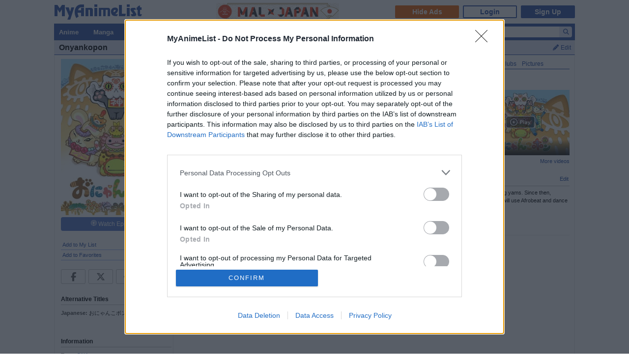

--- FILE ---
content_type: text/html; charset=utf-8
request_url: https://myanimelist.net/anime/35971/Onyankopon?suggestion
body_size: 27254
content:

<!DOCTYPE html PUBLIC "-//W3C//DTD XHTML 1.0 Transitional//EN"
    "http://www.w3.org/TR/xhtml1/DTD/xhtml1-transitional.dtd">

<html lang="en" xmlns:og="http://ogp.me/ns#" xmlns:fb="http://www.facebook.com/2008/fbml" class="appearance-none">
<head>
    
<link rel="preconnect" href="//www.googletagmanager.com/" crossorigin="anonymous"/>
<link rel="preconnect" href="https://cdn.myanimelist.net" crossorigin="anonymous"/>
<title>
Onyankopon - MyAnimeList.net
</title>
<meta name="description" content="Looking for information on the anime Onyankopon? Find out more with MyAnimeList, the world&#039;s most active online anime and manga community and database. Onyankopon watched over people long ago, but one day an old woman accidentally hit Onyankopon in the head with a mallet while mashing yams. Since then, Onyankopon has been nervous about greeting people directly, and so sends subordinates to speak to them and solve their problems. He will use Afrobeat and dance to help Japanese high school girls w..." />

  
<meta name="keywords" content="anime, myanimelist, anime news, manga" />
<link rel="canonical" href="https://myanimelist.net/anime/35971/Onyankopon?suggestion=" />  

    <meta property="og:locale" content="en_US"><meta property="fb:app_id" content="360769957454434"><meta property="og:site_name" content="MyAnimeList.net"><meta name="twitter:card" content="summary"><meta name="twitter:site" content="@myanimelist"><meta property="og:title" content="Onyankopon"><meta property="og:type" content="video.other"><meta property="og:image" content="https://cdn.myanimelist.net/images/anime/6/88375.jpg"><meta name="twitter:image:src" content="https://cdn.myanimelist.net/r/360x360/images/anime/6/88375.jpg?s=25989852a8005aa307a2eccf1c36a063"><meta property="og:url" content="https://myanimelist.net/anime/35971/Onyankopon?suggestion="><meta property="og:description" content="Onyankopon watched over people long ago, but one day an old woman accidentally hit Onyankopon in the head with a mallet while mashing yams. Since then, Onyankopon has been nervous about greeting people directly, and so sends subordinates to speak to them and solve their problems. He will use Afrobeat and dance to help Japanese high school girls with problems such as dieting, love, and cramming for exams. (Source: ANN)">


<meta name="referrer" content="default"><link rel="manifest" href="/manifest.json">

<meta name='csrf_token' content='7a9f361a025e9363c017adf42a712629788b079a'>
<meta name="fo-verify" content="1e927243-8e02-48e3-b098-a7b78c5b4e36"><meta name="viewport" content="initial-scale=1" /><link rel="preload" as="style" href="https://cdn.myanimelist.net/static/assets/css/pc/style-3c21a3cc27.css" />
<link rel="preload" as="style" href="https://cdn.myanimelist.net/static/assets/css/pc/dark-fa4e94c482.css" />
<link rel="preload" as="script" href="https://cdn.myanimelist.net/static/assets/js/pc/header-5a58ddf3b9.js" />
<link rel="preload" as="script" href="https://cdn.myanimelist.net/static/assets/js/pc/all-ff6ec08ea1.js" />

<link rel="stylesheet" type="text/css" href="https://cdn.myanimelist.net/static/assets/css/pc/style-3c21a3cc27.css" />
<link rel="stylesheet" type="text/css" href="https://cdn.myanimelist.net/static/assets/css/pc/dark-fa4e94c482.css" />

<script type="text/javascript" src="https://cdn.myanimelist.net/static/assets/js/pc/header-5a58ddf3b9.js"></script>
<script type="text/javascript" src="https://cdn.myanimelist.net/static/assets/js/pc/all-ff6ec08ea1.js" id="alljs" data-params='{&quot;origin_url&quot;:&quot;https:\/\/myanimelist.net&quot;}' async="async"></script>



<link rel="search" type="application/opensearchdescription+xml" href="https://myanimelist.net/plugins/myanimelist.xml" title="MyAnimeList" />

<link rel="shortcut icon" sizes="any" type="image/vnd.microsoft.icon" href="https://cdn.myanimelist.net/images/favicon.ico" />
<link rel="icon" sizes="any" type="image/svg+xml" href="https://cdn.myanimelist.net/images/favicon.svg" />

<meta name='recaptcha_site_key' content='6Ld_1aIZAAAAAF6bNdR67ICKIaeXLKlbhE7t2Qz4'>
<script>
window.GRECAPTCHA_SITE_KEY = '6Ld_1aIZAAAAAF6bNdR67ICKIaeXLKlbhE7t2Qz4';
</script>
<script src='https://www.google.com/recaptcha/api.js?render=6Ld_1aIZAAAAAF6bNdR67ICKIaeXLKlbhE7t2Qz4' async defer></script>
<link href="https://fonts.googleapis.com/css?family=Roboto:400,700&display=swap" rel="stylesheet"><script type="text/javascript" src="https://cdn.myanimelist.net/js/quantcast_choice.js?v=1769083207"></script>
<script type="text/javascript" src="https://cdn.myanimelist.net/js/cmp.js?v=1769083207"></script>
<script src="https://btloader.com/tag?o=5110059113906176&upapi=true" async></script>
<!--<script src="https://hb.vntsm.com/v3/live/ad-manager.min.js" type="text/javascript" data-site-id="65a1835ac178db4aeb9540ce" data-mode="scan" async></script>-->
<script>
  var clientDarkMode = window.matchMedia("(prefers-color-scheme:dark)").matches;
  let darkMode = false

  if (clientDarkMode) {
    if (!$('html').hasClass("appearance-light")) { // SystemSetting = Dark && MAL UserSettings != Light
      darkMode = true
    }
  } else if ($('html').hasClass("appearance-dark")) { // MAL UserSettings = Dark
    darkMode = true
  }

    if (darkMode) {
    $('html').addClass("dark-mode");
  }
    $(document).ready(function() {
    if (darkMode) {
      if($('.js-color-pc-constant').length){$('.js-color-pc-constant').addClass("color-pc-constant");}
    }
  });

    window.stripeConfig = {
    disabled: false,
    maintenanceMessage: ""
  };
</script>

</head>

<body onload=" " class="page-common "data-ms="true" data-country-code="US"  data-time="1769083207" >
<div id="myanimelist">

    
  
    <script type='text/javascript'>
    window.MAL.SkinAd.prepareForSkin('');
  </script>

    <div id="ad-skin-bg-left" class="ad-skin-side-outer ad-skin-side-bg bg-left">
    <div id="ad-skin-left" class="ad-skin-side left" style="display: none;">
      <div id="ad-skin-left-absolute-block">
        <div id="ad-skin-left-fixed-block"></div>
      </div>
    </div>
  </div>
        <div class="wrapper "><div id="headerSmall" class=""><a href="/" class="link-mal-logo">MyAnimeList.net</a>    <script>(deployads = window.deployads || []).disablePageSegmentSessionTracking = true; </script>
    <script>(deployads = window.deployads || []).pageSegment = 'anime_title_35971';</script>


<script>
    var trackOutboundLink = function(url) {
        if (typeof ga !== 'undefined') {
            ga('send', 'event', 'outbound', 'click', url, {
                'transport': 'beacon',
                'hitCallback': function(){return true;}
            });
        }
    }
</script><div class="banner-header-anime-straming header-mini-banner" style="right:480px;">
  <a href="https://mxj.myanimelist.net/" onclick="trackOutboundLink('https://mxj.myanimelist.net/')">
  <img src="/c/img/images/event/20210527_MALxJAPAN_MiniBanner/500x72_miniBanner_B.png" width="250" height="36" alt="MAL x JAPAN" title="MAL x JAPAN">
</a>

</div>


<div id="header-menu" ><div class="header-menu-login"><a class="btn-mal-service ga-click ga-impression" data-ga-click-type="hide-ads" data-ga-impression-type="hide-ads"
             href="https://myanimelist.net/membership?_location=mal_h_u" onClick="ga_mal_banner()">Hide Ads</a><a class="btn-login" href="https://myanimelist.net/login.php?from=%2Fanime%2F35971%2FOnyankopon%3Fsuggestion" id="malLogin" onClick="ga_notlogin()">Login</a><a class="btn-signup" href="https://myanimelist.net/register.php?from=%2Fanime%2F35971%2FOnyankopon%3Fsuggestion" onClick="ga_registration()">Sign Up</a></div></div></div>  <div id="menu" class="">
    <div id="menu_right"><script type="text/x-template" id="incremental-result-item-anime"><div class="list anime" :class="{'focus': focus}"><a
            :href="url"
            class="clearfix logpose-search-content"
            data-l-search-content="true"
            :data-l-area-id="areaId"
            :data-l-module-id="moduleId"
            data-l-module-order="0"
            :data-l-content-id="item.id"
            :data-l-content-type="item.type"
            :data-l-content-order="index"
            data-l-track-view="false"
          ><div class="on" v-if="focus"><span class="image" :style="{'background-image': 'url(' + item.image_url + ')'}"></span><div class="info anime"><div class="name">${ item.name } <span class="media-type">(${ item.payload.media_type })</span></div><div class="extra-info">Aired: ${ item.payload.aired }<br>Score: ${ item.payload.score }<br>Status: ${ item.payload.status }</div></div></div><div class="off" v-if="!focus"><span class="image" :style="{'background-image': 'url(' + item.thumbnail_url + ')'}"></span><div class="info anime"><div class="name">${ item.name }</div><div class="media-type">(${ mediaTypeWithStartYear })</div></div></div></a></div></script><script type="text/x-template" id="incremental-result-item-manga"><div class="list manga" :class="{'focus': focus}"><a
            :href="url"
            class="clearfix logpose-search-content"
            data-l-search-content="true"
            :data-l-area-id="areaId"
            :data-l-module-id="moduleId"
            data-l-module-order="0"
            :data-l-content-id="item.id"
            :data-l-content-type="item.type"
            :data-l-content-order="index"
            data-l-track-view="false"
          ><div class="on" v-if="focus"><span class="image" :style="{'background-image': 'url(' + item.image_url + ')'}"></span><div class="info manga"><div class="name">${ item.name } <span class="media-type">(${ item.payload.media_type })</span></div><div class="extra-info">Published: ${ item.payload.published }<br>Score: ${ item.payload.score }<br>Status: ${ item.payload.status }</div></div></div><div class="off" v-if="!focus"><span class="image" :style="{'background-image': 'url(' + item.thumbnail_url + ')'}"></span><div class="info manga"><div class="name">${ item.name }</div><div class="media-type">(${ mediaTypeWithStartYear })</div></div></div></a></div></script><script type="text/x-template" id="incremental-result-item-character"><div class="list character" :class="{'focus': focus}"><a
            :href="url"
            class="clearfix logpose-search-content"
            data-l-search-content="true"
            :data-l-area-id="areaId"
            :data-l-module-id="moduleId"
            data-l-module-order="0"
            :data-l-content-id="item.id"
            :data-l-content-type="item.type"
            :data-l-content-order="index"
            data-l-track-view="false"
          ><div class="on" v-if="focus"><span class="image" :style="{'background-image': 'url(' + item.image_url + ')'}"></span><div class="info character"><div class="name"  v-html="item.name"></div><div class="extra-info"><ul class="related-works"><li v-for="work in item.payload.related_works" class="fs-i">- ${ work }</li></ul>Favorites: ${ item.payload.favorites }</div></div></div><div class="off" v-if="!focus"><span class="image" :style="{'background-image': 'url(' + item.thumbnail_url + ')'}"></span><div class="info character"><div class="name"  v-html="item.name"></div></div></div></a></div></script><script type="text/x-template" id="incremental-result-item-person"><div class="list person" :class="{'focus': focus}"><a
            :href="url"
            class="clearfix logpose-search-content"
            data-l-search-content="true"
            :data-l-area-id="areaId"
            :data-l-module-id="moduleId"
            data-l-module-order="0"
            :data-l-content-id="item.id"
            :data-l-content-type="item.type"
            :data-l-content-order="index"
            data-l-track-view="false"
          ><div class="on" v-if="focus"><span class="image" :style="{'background-image': 'url(' + item.image_url + ')'}"></span><div class="info person"><div class="name">${ item.name }</div><div class="extra-info"><span v-if="item.payload.alternative_name">${ item.payload.alternative_name }<br></span>Birthday: ${ item.payload.birthday }<br>Favorites: ${ item.payload.favorites }</div></div></div><div class="off" v-if="!focus"><span class="image" :style="{'background-image': 'url(' + item.thumbnail_url + ')'}"></span><div class="info person"><div class="name">${ item.name }</div></div></div></a></div></script><script type="text/x-template" id="incremental-result-item-company"><div class="list company" :class="{'focus': focus}"><a
            :href="url"
            class="clearfix logpose-search-content"
            data-l-search-content="true"
            :data-l-area-id="areaId"
            :data-l-module-id="moduleId"
            data-l-module-order="0"
            :data-l-content-id="item.id"
            :data-l-content-type="item.type"
            :data-l-content-order="index"
            data-l-track-view="false"
          ><div class="on" v-if="focus"><span class="image" :style="{'background-image': 'url(' + item.image_url + ')'}"></span><div class="info company"><div class="name">${ item.name }</div><div class="extra-info"><span v-if="item.payload.japanese">(${ item.payload.japanese })<br></span>
                        Anime titles: ${ item.payload.num_animes.toLocaleString() }<br>
                        Favorites: ${item.payload.favorites.toLocaleString()}
                    </div></div></div><div class="off" v-if="!focus"><span class="image" :style="{'background-image': 'url(' + item.thumbnail_url + ')'}"></span><div class="info company"><div class="name">${ item.name }</div></div></div></a></div></script><script type="text/x-template" id="incremental-result-item-store"><div class="list store" :class="{'focus': focus}"><a
            :href="url"
            class="clearfix logpose-search-content"
            data-l-search-content="true"
            :data-l-area-id="areaId"
            :data-l-module-id="moduleId"
            data-l-module-order="0"
            :data-l-content-id="item.id"
            :data-l-content-type="item.type"
            :data-l-content-order="index"
            data-l-track-view="false"
          ><div class="on" v-if="focus"><span class="image" :style="{'background-image': 'url(' + item.image_url + ')'}"></span><div class="info store"></div></div><div class="off" v-if="!focus"><span class="image" :style="{'background-image': 'url(' + item.thumbnail_url + ')'}"></span><div class="info store"></div></div></a></div></script><script type="text/x-template" id="incremental-result-item-club"><div class="list club" :class="{'focus': focus}"><a
            :href="url"
            class="clearfix logpose-search-content"
            data-l-search-content="true"
            :data-l-area-id="areaId"
            :data-l-module-id="moduleId"
            data-l-module-order="0"
            :data-l-content-id="item.id"
            :data-l-content-type="item.type"
            :data-l-content-order="index"
            data-l-track-view="false"
          ><div class="on" v-if="focus"><span class="image" :style="{'background-image': 'url(' + item.image_url + ')'}"></span><div class="info club"><div class="name">${ item.name }</div><div class="extra-info">Members: ${ item.payload.members }<br>Category: ${ item.payload.category }<br>Created by: ${ item.payload.created_by }</div></div></div><div class="off" v-if="!focus"><span class="image" :style="{'background-image': 'url(' + item.thumbnail_url + ')'}"></span><div class="info club"><div class="name">${ item.name }</div></div></div></a></div></script><script type="text/x-template" id="incremental-result-item-user"><div class="list user" :class="{'focus': focus}"><a
            :href="url"
            class="clearfix logpose-search-content"
            data-l-search-content="true"
            :data-l-area-id="areaId"
            :data-l-module-id="moduleId"
            data-l-module-order="0"
            :data-l-content-id="item.id"
            :data-l-content-type="item.type"
            :data-l-content-order="index"
            data-l-track-view="false"
          ><div class="on" v-if="focus"><span class="image" :style="{'background-image': 'url(' + item.image_url + ')'}"></span><div class="info user"><div class="name">${ item.name }</div><div class="extra-info"><span v-if="item.payload.authority">${ item.payload.authority }<br></span>Joined: ${ item.payload.joined }</div></div></div><div class="off" v-if="!focus"><span class="image" :style="{'background-image': 'url(' + item.thumbnail_url + ')'}"></span><div class="info user"><div class="name">${ item.name }</div></div></div></a></div></script><script type="text/x-template" id="incremental-result-item-news"><div class="list news" :class="{'focus': focus}"><a
            :href="url"
            class="clearfix logpose-search-content"
            data-l-search-content="true"
            :data-l-area-id="areaId"
            :data-l-module-id="moduleId"
            data-l-module-order="0"
            :data-l-content-id="item.id"
            :data-l-content-type="item.type"
            :data-l-content-order="index"
            data-l-track-view="false"
          ><div class="on" v-if="focus"><span class="image" :style="{'background-image': 'url(' + item.image_url + ')'}"></span><div class="info news"><div class="name">${ item.name }</div><div class="extra-info">${ item.payload.date }</div></div></div><div class="off" v-if="!focus"><span class="image" :style="{'background-image': 'url(' + item.thumbnail_url + ')'}"></span><div class="info news"><div class="name">${ item.name }</div><div class="media-type">${ item.payload.date }</div></div></div></a></div></script><script type="text/x-template" id="incremental-result-item-featured"><div class="list featured" :class="{'focus': focus}"><a
            :href="url"
            class="clearfix logpose-search-content"
            data-l-search-content="true"
            :data-l-area-id="areaId"
            :data-l-module-id="moduleId"
            data-l-module-order="0"
            :data-l-content-id="item.id"
            :data-l-content-type="item.type"
            :data-l-content-order="index"
            data-l-track-view="false"
          ><div class="on" v-if="focus"><span class="image" :style="{'background-image': 'url(' + item.image_url + ')'}"></span><div class="info featured"><div class="name">${ item.name }</div><div class="extra-info">${ item.payload.date }</div></div></div><div class="off" v-if="!focus"><span class="image" :style="{'background-image': 'url(' + item.thumbnail_url + ')'}"></span><div class="info featured"><div class="name">${ item.name }</div><div class="media-type">${ item.payload.date }</div></div></div></a></div></script><script type="text/x-template" id="incremental-result-item-forum"><div class="list forum" :class="{'focus': focus}"><a
            :href="url"
            class="clearfix logpose-search-content"
            data-l-search-content="true"
            :data-l-area-id="areaId"
            :data-l-module-id="moduleId"
            data-l-module-order="0"
            :data-l-content-id="item.id"
            :data-l-content-type="item.type"
            :data-l-content-order="index"
            data-l-track-view="false"
          ><div class="on" v-if="focus"><span class="image" :style="{'background-image': 'url(' + item.image_url + ')'}"></span><div class="info forum"><div class="name"><span v-show="item.payload.work_title">${ item.payload.work_title}
                      <i class="fa-solid fa-caret-right"></i></span> ${ item.name }</div><div class="extra-info">${ item.payload.date }<br><span>in ${ item.payload.category }</span></div></div></div><div class="off" v-if="!focus"><span class="image" :style="{'background-image': 'url(' + item.thumbnail_url + ')'}"></span><div class="info forum"><div class="name"><span v-show="item.payload.work_title">${ item.payload.work_title}
                      <i class="fa-solid fa-caret-right"></i></span> ${ item.name }</div><div class="media-type">${ item.payload.date }</div></div></div></a></div></script><script type="text/x-template" id="incremental-result-item-separator"><div class="list separator"><div class="separator"><span v-show="item.name == 'anime'">Anime</span><span v-show="item.name == 'manga'">Manga</span><span v-show="item.name == 'character'">Characters</span><span v-show="item.name == 'person'">People</span><span v-show="item.name == 'company'">Companies</span></div></div></script><div id="top-search-bar" class="js-color-pc-constant"><form id="searchBar" method="get" class="searchBar" @submit.prevent="jump()"><div class="form-select-outer fl-l"><select name="type" id="topSearchValue" class="inputtext" v-model="type"><option value="all">All</option><option value="anime">Anime</option><option value="manga">Manga</option><option value="character">Characters</option><option value="person">People</option><option value="company">Companies</option><option value="store">Manga Store</option><option value="news">News</option><option value="featured">Featured Articles</option><option value="forum">Forum</option><option value="club">Clubs</option><option value="user">Users</option></select></div><input v-model="keyword" id="topSearchText" type="search"
            data-l-area-id="header"
            name="topkeyword" class="inputtext fl-l logpose-search" placeholder="Search Anime, Manga, and more..."
            size="30" autocomplete="off"
            @keydown.up.prevent="moveSelection(-1)" @keydown.down.prevent="moveSelection(1)"
            @focus="isFocused = true" @blur="isFocused = false"><button id="topSearchButon" class="fl-l" :class="{'notActive': (keyword.length < 3)}" type="submit"><i class="fa-solid fa-magnifying-glass"></i></button></form><div id="topSearchResultList" class="incrementalSearchResultList" :style="{display: (showResult ? 'block' : 'none')}" @mousedown.prevent=""><div v-for="(item, i) in items" @mouseover="selection=i"><component :is="resolveComponent(item)" area-id="header" module-id="search" :item="item" :index="i" :focus="selection == i" :url="generateItemPageUrl(item)"></component></div><div class="list list-bottom" :class="{'focus': selection == -1}" @mouseover="selection = -1"
               :style="{display: (showViewAllLink ? 'block' : 'none')}"><a :href="resultPageUrl">
              View all results for <span class="fw-b">${ keyword }</span><i v-show="isRequesting" class="fa-solid fa-spinner fa-spin ml4"></i></a></div></div></div></div><div id="menu_left">
      <ul id="nav" class="js-color-pc-constant">
        <li class="small"><a href="#" class="non-link">Anime</a><ul class="x-wider">
            <li><a href="https://myanimelist.net/anime.php?_location=mal_h_m">Anime Search</a></li>
            <li><a href="https://myanimelist.net/topanime.php?_location=mal_h_m">Top Anime</a></li>
            <li><a href="https://myanimelist.net/anime/season?_location=mal_h_m">Seasonal Anime</a></li>
                        <li><a href="https://myanimelist.net/watch/episode?_location=mal_h_m_a">Videos</a></li>
            <li><a href="https://myanimelist.net/reviews.php?t=anime&amp;_location=mal_h_m">Reviews</a></li>
            <li><a href="https://myanimelist.net/recommendations.php?s=recentrecs&amp;t=anime&amp;_location=mal_h_m">Recommendations</a></li>
            <li><a href="https://myanimelist.net/forum?topicid=2196122&amp;_location=mal_h_m">2025 Challenge</a></li></ul>
        </li>
        <li class="small"><a href="#" class="non-link">Manga</a>
          <ul class="x-wider">
            <li><a href="https://myanimelist.net/manga.php?_location=mal_h_m">Manga Search</a></li>
            <li><a href="https://myanimelist.net/topmanga.php?_location=mal_h_m">Top Manga</a></li>
            <li><a href="https://myanimelist.net/manga/adapted?_location=mal_h_m" class="menu-new">Adapted to Anime</a></li>
            <li><a href="https://myanimelist.net/store?_location=mal_h_m">Manga Store</a></li>
            <li><a href="https://myanimelist.net/reviews.php?t=manga&amp;_location=mal_h_m">Reviews</a></li>
            <li><a href="https://myanimelist.net/recommendations.php?s=recentrecs&amp;t=manga&amp;_location=mal_h_m">Recommendations</a></li>
            <li><a href="https://myanimelist.net/forum?topicid=2205133&amp;_location=mal_h_m">2025 Challenge</a></li>
          </ul>
        </li>
        <li><a href="#" class="non-link">Community</a>
          <ul>
            <li><a href="https://myanimelist.net/stacks?_location=mal_h_m">Interest Stacks</a></li>
            <li><a href="https://myanimelist.net/forum/?_location=mal_h_m">Forums</a></li>
            <li><a href="https://myanimelist.net/clubs.php?_location=mal_h_m">Clubs</a></li>
            <li><a href="https://myanimelist.net/blog.php?_location=mal_h_m">Blogs</a></li>
            <li><a href="https://myanimelist.net/users.php?_location=mal_h_m">Users</a></li>
          </ul>
        </li>
        <li class="small2"><a href="#" class="non-link">Industry</a>
          <ul class="wider">
            <li><a href="https://myanimelist.net/news?_location=mal_h_m">News</a></li>
            <li><a href="https://myanimelist.net/featured?_location=mal_h_m">Featured Articles</a></li>
            <li><a href="https://myanimelist.net/people.php?_location=mal_h_m">People</a></li>
            <li><a href="https://myanimelist.net/character.php?_location=mal_h_m">Characters</a></li>
            <li><a href="https://myanimelist.net/company?_location=mal_h_m">Companies</a></li>
            <li><a href="https://mxj.myanimelist.net/?_location=mal_h_m">MAL×Japan</a></li>
          </ul>
        </li>
        <li class="small"><a href="#" class="non-link">Watch</a>
          <ul class="wider">
            <li><a href="https://myanimelist.net/watch/episode?_location=mal_h_m">Episode Videos</a></li>
            <li><a href="https://myanimelist.net/watch/promotion?_location=mal_h_m">Anime Trailers</a></li>
          </ul>
        </li>
        <li class="smaller"><a href="#" class="non-link">Read</a>
          <ul class="wider">
            <li><a href="https://myanimelist.net/store?_location=mal_h_m">Manga Store</a></li>
          </ul>
        </li>
        <li class="smaller"><a href="#" class="non-link">Help</a>
          <ul class="wide">
            <li><a href="https://myanimelist.net/about.php?_location=mal_h_m">About</a></li>
            <li><a href="https://myanimelist.net/about.php?go=support&amp;_location=mal_h_m">Support</a></li>
            <li><a href="https://myanimelist.net/advertising?_location=mal_h_m">Advertising</a></li>
            <li><a href="https://myanimelist.net/forum/?topicid=515949&amp;_location=mal_h_m">FAQ</a></li>
            <li><a href="https://myanimelist.net/modules.php?go=report&amp;_location=mal_h_m">Report</a></li>
            <li><a href="https://myanimelist.net/staff?_location=mal_h_m">Staff</a></li>
            <li><a class="ga-click ga-impression" data-ga-click-type="supporter-lp-menu" data-ga-impression-type="supporter-lp-menu"
              href="https://myanimelist.net/membership?_location=mal_h_m">MAL Supporter</a></li>
          </ul>
        </li>
        
            
      </ul>
    </div>  </div><div id="contentWrapper" itemscope itemtype="http://schema.org/Product"><div><div class="h1 edit-info">
      <div class="h1-title"><div itemprop="name"><h1 class="title-name h1_bold_none"><strong>Onyankopon</strong></h1></div></div><div class="header-right">
          <a href="https://myanimelist.net/login.php?from=%2Fanime%2F35971%2FOnyankopon%3Fsuggestion&amp;error=login_required" class="js-anime-edit-info-button"><i class="fa-solid fa-pencil mr4"></i>Edit</a>
<div id="editdiv" class="fw-n fs11">
  <form method="GET" action="https://myanimelist.net/dbchanges.php" class="di-i">
    <input type="hidden" name="aid" value="35971">
    <div class="pb8">What would you like to edit?</div>
            <select name="t" id="t" class="inputtext"><option value="synopsis">Synopsis</option><option value="background">Background</option><option value="alternative_titles">Alternative Titles</option><option value="pic">Picture</option><option value="airingdates">Airing Dates</option><option value="producers">Producers</option><option value="relations">Relations</option><option value="rating">Rating</option><option value="duration">Duration</option><option value="source">Source</option><option value="external_link">External Links</option></select>
     &nbsp;<input type="submit" value="Go" class="inputButton flat btn-middle">
  </form>
</div>
</div></div></div><div id="content" >

<table border="0" cellpadding="0" cellspacing="0" width="100%">
<tr>
	 <td class="borderClass" width="225" style="border-width: 0 1px 0 0;" valign="top"><div class="leftside" style="width: 225px">

<div style="text-align: center;">
          <a href="https://myanimelist.net/anime/35971/Onyankopon/pics">
      <img class="lazyload" data-src="https://cdn.myanimelist.net/images/anime/6/88375.jpg" alt="Onyankopon" class="ac" itemprop="image">
    </a>
  </div>

<!-- My List -->
    <div class="di-b mt4 mb8 ac" id="broadcast-block">
      <a href="javascript:void(0)" onclick="return false;" class="left-info-block-broadcast-button js-broadcast-button ga-click" data-title="Onyankopon" data-subtitle="" data-raw='{"data":[{"platform":{"id":1,"name":"Crunchyroll","icon":"crunchyroll","type":1},"available":true,"url":"http:\/\/www.crunchyroll.com\/series-274473"}],"count":{"available":1,"typicals":1,"others":0,"total":1}}' data-ga-click-type="broadcast-title-watch-episode" data-ga-click-param="aid:35971"><i class="malicon malicon-streaming"></i> Watch Episodes</a>
    </div>

<div class="v-affiliate-amazon-button" data-v-ga-type="buy_manga_amazon_anime_title_left" data-v="null"></div>

  <div class="profileRows pb0">                    <a href="https://myanimelist.net/ownlist/anime/add?selected_series_id=35971&amp;hideLayout=1&amp;click_type=list-add-anime-title-btn&amp;more_type=1" class="js-form-user-status js-form-user-status-btn Lightbox_AddEdit btn-addEdit-large btn-user-status-add-list ga-click ga-impression" onclick="dataLayer.push({'event':'ga-js-event','ga-js-event-type':'list-add-anime-title-btn'})" data-ga-click-type=list-add-anime-title-btn data-ga-impression-type=list-add-anime-title-btn>Add to My List</a></div>

  <div id="addtolist" class="addtolist-block js-anime-addtolist-block" style="display: none;">
    <input type="hidden" id="myinfo_anime_id" value="35971">
    <input type="hidden" id="myinfo_curstatus" value="">

    
    <table border="0" cellpadding="0" cellspacing="0" width="100%">
      <tr>
        <td class="spaceit">Status:</td>
        <td class="spaceit">
          <select name="myinfo_status" id="myinfo_status" class="inputtext js-anime-status-dropdown"><option value="1">Watching</option><option value="2">Completed</option><option value="3">On-Hold</option><option value="4">Dropped</option><option value="6">Plan to Watch</option></select>
        </td>
      </tr>
      <tr>
        <td class="spaceit">Eps Seen:</td>
        <td class="spaceit">
          <input type="text" id="myinfo_watchedeps" name="myinfo_watchedeps" size="3" class="inputtext" value=""> / <span id="curEps">12</span></td>
      </tr>
      <tr>
        <td class="spaceit">Your Score:</td>
        <td class="spaceit">
          <select name="myinfo_score" id="myinfo_score" class="inputtext"><option selected="selected" value="0">Select</option><option value="10">(10) Masterpiece</option><option value="9">(9) Great</option><option value="8">(8) Very Good</option><option value="7">(7) Good</option><option value="6">(6) Fine</option><option value="5">(5) Average</option><option value="4">(4) Bad</option><option value="3">(3) Very Bad</option><option value="2">(2) Horrible</option><option value="1">(1) Appalling</option></select>
        </td>
      </tr>
      <tr>
        <td>&nbsp;</td>
        <td>
                    <input type="button" name="myinfo_submit" value="Add" class="inputButton btn-middle flat js-anime-add-button">
          <span id="addtolistresult"><a href="https://myanimelist.net/ownlist/anime/add?selected_series_id=35971">Add Detailed Info</a></span>
                  </td>
      </tr>
    </table>
    <div id="myinfoDisplay" style="padding-left: 89px; margin-top: 3px;"></div>
  </div>
<!-- end My List -->
<div id="profileRows" class="pt0"><a href="https://myanimelist.net/login.php?from=%2Fanime%2F35971%2FOnyankopon%3Fsuggestion&amp;error=login_required" style="font-weight:normal;">Add to Favorites</a></div>

<div class="js-sns-icon-container icon-block mt8"><a data-ga-network="facebook" data-ga-screen="Share Button Location: common" class="js-share-button-popup js-share-button-tracking sprite-icon-social icon-social icon-facebook" target="_blank" href="http://www.facebook.com/share.php?u=https%3A%2F%2Fmyanimelist.net%2Fanime%2F35971%2FOnyankopon"><div class="ga-click" data-ga-click-type="share-facebook" data-ga-click-param=><i title="Facebook" class="fa-brands fa-facebook-f" data-ga-click-type="share-facebook" data-ga-click-param= ></i></div></a><a data-ga-network="twitter" data-ga-screen="Share Button Location: common" class="js-share-button-popup js-share-button-tracking sprite-icon-social icon-social icon-twitter" target="_blank" href="http://x.com/share?related=MyAnimeList.net&amp;via=myanimelist&amp;url=https%3A%2F%2Fmyanimelist.net%2Fanime%2F35971%2FOnyankopon&amp;text=Onyankopon&amp;hashtags=anime"><div class="ga-click" data-ga-click-type="share-twitter" data-ga-click-param=><i title="X" class="fa-brands fa-x-twitter" data-ga-click-type="share-twitter" data-ga-click-param=></i></div></a><a data-ga-network="reddit" data-ga-screen="Share Button Location: common" class="js-share-button-popup js-share-button-tracking sprite-icon-social icon-social icon-reddit" target="_blank" href="http://reddit.com/submit?url=https%3A%2F%2Fmyanimelist.net%2Fanime%2F35971%2FOnyankopon&amp;title=Onyankopon"><div class="ga-click" data-ga-click-type="share-reddit" data-ga-click-param=><i title="Reddit" class="fa-brands fa-reddit-alien" data-ga-click-type="share-reddit" data-ga-click-param=></i></div></a><a data-ga-network="tumblr" data-ga-screen="Share Button Location: common" class="js-share-button-popup js-share-button-tracking sprite-icon-social icon-social icon-tumblr" target="_blank" href="http://www.tumblr.com/share/link?url=https%3A%2F%2Fmyanimelist.net%2Fanime%2F35971%2FOnyankopon&amp;name=Onyankopon"><div class="ga-click" data-ga-click-type="share-tumblr" data-ga-click-param=><i title="Tumblr" class="fa-brands fa-tumblr" data-ga-click-type="share-tumblr" data-ga-click-param=></i></div></a></div>  <br />

  <h2>Alternative Titles</h2><div class="spaceit_pad">
    <span class="dark_text">Japanese:</span> おにゃんこポン
  </div><br /><br />


<h2>Information</h2>

<div class="spaceit_pad">
  <span class="dark_text">Type:</span>
      <a href="https://myanimelist.net/topanime.php?type=ona">ONA</a>
    </div>

<div class="spaceit_pad">
  <span class="dark_text">Episodes:</span>
  12
  </div>

<div class="spaceit_pad">
  <span class="dark_text">Status:</span>
  Finished Airing
  </div>

<div class="spaceit_pad">
  <span class="dark_text">Aired:</span>
  Oct 6, 2017 to Dec 22, 2017
  </div>



  <div class="spaceit_pad">
    <span class="dark_text">Producers:</span>
          <a href="/anime/producer/517/Asmik_Ace" title="Asmik Ace">Asmik Ace</a>  </div>
  <div class="spaceit_pad">
    <span class="dark_text">Licensors:</span>
    None found, <a href="https://myanimelist.net/dbchanges.php?aid=35971&amp;t=producers">add some</a>  </div>
  <div class="spaceit_pad">
    <span class="dark_text">Studios:</span>
          <a href="/anime/producer/833/Kyotoma" title="Kyotoma">Kyotoma</a>  </div>

<div class="spaceit_pad">
  <span class="dark_text">Source:</span>
      Other
    </div>

      <div class="spaceit_pad">
              <span class="dark_text">Genre:</span>
                    <span itemprop="genre" style="display: none">Comedy</span><a href="/anime/genre/4/Comedy" title="Comedy">Comedy</a>    </div>
        <div class="spaceit_pad">
              <span class="dark_text">Themes:</span>
                    <span itemprop="genre" style="display: none">Music</span><a href="/anime/genre/19/Music" title="Music">Music</a>,         <span itemprop="genre" style="display: none">School</span><a href="/anime/genre/23/School" title="School">School</a>    </div>
    
<div class="spaceit_pad">
  <span class="dark_text">Duration:</span>
  3 min. per ep.
  </div>

<div class="spaceit_pad">
  <span class="dark_text">Rating:</span>
  G - All Ages
  </div>

<br />

<h2>Statistics</h2>
<div itemprop="aggregateRating" itemscope itemtype="http://schema.org/AggregateRating" class="spaceit_pad po-r js-statistics-info di-ib" data-id="info1">
  <span class="dark_text">Score:</span>
  <span itemprop="ratingValue" class="score-label score-4">4.53</span><sup>1</sup> (scored by <span itemprop="ratingCount" style="display: none">849</span>849 users)
      <meta itemprop="bestRating" content="10">
    <meta itemprop="worstRating" content="1">
      <div class="statistics-info info1">
    <small><sup>1</sup>
          indicates a <a href="javascript:void(0);" onclick="window.open('/info.php?go=topanime','topanime','menubar=no,scrollbars=no,status=no,width=500,height=380');">weighted score</a>.
    </small>
  </div>
</div>
<div class="spaceit_pad po-r js-statistics-info di-ib" data-id="info2">
  <span class="dark_text">Ranked:</span>
  #14435<sup>2</sup>
    <div class="statistics-info info2">
    <small><sup>2</sup>
    based on the <a href="/topanime.php">top anime</a> page. Please note that 'Not yet aired' and 'R18+' titles are excluded.
    </small>
  </div>
</div>
<div class="spaceit_pad">
  <span class="dark_text">Popularity:</span>
  #12692
</div>
<div class="spaceit_pad">
  <span class="dark_text">Members:</span>
    1,899
</div>
<div class="spaceit_pad">
  <span class="dark_text">Favorites:</span>
  1
</div>

<br /><h2>Available At</h2><div class="external_links"><a href="http://www.onyankopon.jp/" target="_blank" class="link ga-click" data-ga-click-type="external-links-anime-pc-official-site"><i class="link_icon fas fa-link"></i><div class="caption">Official Site</div></a></div><br /><h2>Resources</h2><div class="external_links"><a href="https://anidb.net/perl-bin/animedb.pl?show=anime&amp;aid=13294" target="_blank" class="link ga-click" data-ga-click-type="external-links-anime-pc-anidb"><img src="https://cdn.myanimelist.net/img/common/external_links/200.png" class="link_icon" alt="icon"><div class="caption">AniDB</div></a><a href="https://ja.wikipedia.org/wiki/%E3%81%8A%E3%81%AB%E3%82%83%E3%82%93%E3%81%93%E3%83%9D%E3%83%B3" target="_blank" class="link ga-click" data-ga-click-type="external-links-anime-pc-wikipedia"><img src="https://cdn.myanimelist.net/img/common/external_links/202.png" class="link_icon" alt="icon"><div class="caption">Wikipedia</div></a></div><br />
<h2>Streaming Platforms</h2>
<div class="pb16 broadcasts"><div class="broadcast">
      <a href="http://www.crunchyroll.com/series-274473" target="_blank" title="Crunchyroll" class="broadcast-item available ga-click" data-available="1" data-ga-click-type="broadcast-title-streaming-platforms" data-ga-click-param="aid:35971"><i class="spicon spicon-crunchyroll"></i><div class="caption">Crunchyroll</div></a>
    </div></div>
<div class="pb16">
    </div>

  <div class="clearfix mauto mt16" style="width:160px;padding-right:10px">
          </div>

</div></td><td valign="top" style="padding-left: 5px;"><div class="rightside js-scrollfix-bottom-rel"><div style="width:728px; margin:0 auto"></div>
<a name="lower"></a>
<div id="horiznav_nav" style="margin: 5px 0 10px 0;">
  <ul style="margin-right: 0; padding-right: 0;">
        <li><a href="https://myanimelist.net/anime/35971/Onyankopon" class="horiznav_active">Details</a>
    </li>
        <li><a href="https://myanimelist.net/anime/35971/Onyankopon/characters">Characters &amp; Staff</a>
    </li>
        <li>      <a href="https://myanimelist.net/anime/35971/Onyankopon/episode">Episodes</a>
    </li>
        <li><a href="/anime/35971/Onyankopon/video">Videos</a>
    </li>
        <li><a href="https://myanimelist.net/anime/35971/Onyankopon/stats">Stats</a>
    </li>
        <li><a href="https://myanimelist.net/anime/35971/Onyankopon/reviews">Reviews</a>
    </li>
        <li><a href="https://myanimelist.net/anime/35971/Onyankopon/userrecs">Recommendations</a>
    </li>
        <li><a href="https://myanimelist.net/anime/35971/Onyankopon/stacks">Interest Stacks</a>
    </li>
        <li><a href="https://myanimelist.net/anime/35971/Onyankopon/news">News</a>
    </li>
        <li><a href="https://myanimelist.net/anime/35971/Onyankopon/forum">Forum</a>
    </li>
        <li><a href="https://myanimelist.net/anime/35971/Onyankopon/clubs">Clubs</a>
    </li>
        <li><a href="https://myanimelist.net/anime/35971/Onyankopon/pics">Pictures</a>
    </li>
    </ul>
</div>



                    <div class="breadcrumb " itemscope itemtype="http://schema.org/BreadcrumbList"><div class="di-ib" itemprop="itemListElement" itemscope itemtype="http://schema.org/ListItem"><a href="https://myanimelist.net/" itemprop="item"><span itemprop="name">
              Top
            </span></a><meta itemprop="position" content="1"></div>&nbsp; &gt; &nbsp;<div class="di-ib" itemprop="itemListElement" itemscope itemtype="http://schema.org/ListItem"><a href="https://myanimelist.net/anime.php" itemprop="item"><span itemprop="name">
              Anime
            </span></a><meta itemprop="position" content="2"></div>&nbsp; &gt; &nbsp;<div class="di-ib" itemprop="itemListElement" itemscope itemtype="http://schema.org/ListItem"><a href="https://myanimelist.net/anime/35971/Onyankopon" itemprop="item"><span itemprop="name">
              Onyankopon
            </span></a><meta itemprop="position" content="3"></div></div>



<table border="0" cellspacing="0" cellpadding="0" width="100%">
	<tr>
	<td valign="top" class="pb24"><div class="pb16"><div class="di-t w100 mt12"><div class="anime-detail-header-stats di-tc va-t"><div class="stats-block po-r clearfix"><div class="fl-l score" data-title="score" data-user="849 users" title="indicates a weighted score. Please note that 'Not yet aired' titles are excluded."><div class="score-label score-4">4.53</div></div><div class="di-ib ml12 pl20 pt8"><span class="numbers ranked" title="based on the top anime page. Please note that 'Not yet aired' and 'R18+' titles are excluded.">Ranked <strong>#14435</strong></span><span class="numbers popularity">Popularity <strong>#12692</strong></span><span class="numbers members">Members <strong>1,899</strong></span></div><div class="information-block"><span class="information type"><a href="https://myanimelist.net/topanime.php?type=ona">ONA</a></span><span class="information studio author"><a href="/anime/producer/833/Kyotoma" title="Kyotoma">Kyotoma</a></span></div></div><div class="user-status-block js-user-status-block fn-grey6 clearfix al mt8 po-r"><input type="hidden" id="myinfo_anime_id" value="35971"><input type="hidden" id="myinfo_curstatus" value=""><a href="https://myanimelist.net/ownlist/anime/add?selected_series_id=35971&amp;hideLayout=1&amp;click_type=list-add-anime-title-btn-att-to-my-list&amp;more_type=1&amp;only_white=1" class="js-form-user-status js-form-user-status-btn Lightbox_AddEdit btn-addEdit-large btn-user-status-add-list ga-click btn-add-list-anim-ripple ga-impression" onclick="dataLayer.push({'event':'ga-js-event','ga-js-event-type':'list-add-anime-title-btn-att-to-my-list'})" data-ga-click-type=list-add-anime-title-btn-att-to-my-list data-ga-impression-type=list-add-anime-title-btn-att-to-my-list>Add to My List</a><div id="tooltip-block" style="display: none;"><div class="mal-btn-toolbar mt12"><a href="#" class="mal-btn outline secondary" data-status="1">Watching</a><a href="#" class="mal-btn outline secondary" data-status="2">Completed</a><a href="#" class="mal-btn outline secondary" data-status="6">Plan to Watch</a></div></div><script type="text/javascript">
          (function($){
            $(window).on('load', ()=> {
                            $('#myanimelist .user-status-block a.js-form-user-status').malTooltip({
                header: 'Get started',
                body: '<p>Try making your own Anime List! (No sign-up required)</p>'
              })
                          })
          })(jQuery);
        </script><select name="myinfo_score" id="myinfo_score" class="form-user-score js-form-user-score ml8" disabled="disabled"><option selected="selected" value="0">Select</option><option value="10">(10) Masterpiece</option><option value="9">(9) Great</option><option value="8">(8) Very Good</option><option value="7">(7) Good</option><option value="6">(6) Fine</option><option value="5">(5) Average</option><option value="4">(4) Bad</option><option value="3">(3) Very Bad</option><option value="2">(2) Horrible</option><option value="1">(1) Appalling</option></select><div class="di-ib form-user-episode ml8 disabled">
          Episodes: <input type="text" id="myinfo_watchedeps" name="myinfo_watchedeps" size="3" class="inputtext js-user-episode-seen" value="0" disabled>/<span id="curEps" data-num="12">12</span><a href="javascript:void(0);" class="js-btn-count increase ml4"><i class="fa-solid fa-circle-plus"></i></a></div></div></div><div class="anime-detail-header-video di-tc va-t pl16" style="width:200px;"><div class="video-promotion"><a class="iframe js-fancybox-video video-unit promotion" href="https://www.youtube-nocookie.com/embed/ZKOyvzP1B3A?enablejsapi=1&wmode=opaque&autoplay=1" style="background-image:url('https://i.ytimg.com/vi/ZKOyvzP1B3A/mqdefault.jpg')"><div class="info-container"><span class="title pl4 pr4">PV</span></div><span class="btn-play" style="background-color: rgba(255, 255, 255, 0);">play</span></a></div><div class="mt4 ar"><a href="https://myanimelist.net/anime/35971/Onyankopon/video">More videos</a></div></div></div><div class="js-myinfo-error badresult-text al pb4" style="display:none;"></div>
</div><div><div class="floatRightHeader"><a href="/dbchanges.php?aid=35971&t=synopsis" style="font-weight: normal;">Edit</a></div><h2 id="synopsis">Synopsis</h2></div><p itemprop="description">Onyankopon watched over people long ago, but one day an old woman accidentally hit Onyankopon in the head with a mallet while mashing yams. Since then, Onyankopon has been nervous about greeting people directly, and so sends subordinates to speak to them and solve their problems. He will use Afrobeat and dance to help Japanese high school girls with problems such as dieting, love, and cramming for exams.<br />
<br />
(Source: ANN)</p><div class="border_top" style="padding:16px 0px 0px 0px;margin:14px 0px 0px 0px;"><div style="padding: 20px 0 20px 40px; float: left; position: relative; z-index: 1;"><div class="sUaidzctQfngSNMH-pdatla">
      <div id="D_300x250_1" class="ad-sas mauto ac" data-ad-target="%7B%22anime_id%22%3A%5B35971%5D%2C%22display%22%3A%5B%22details%22%5D%2C%22genres%22%3A%5B4%5D%2C%22themes%22%3A%5B19%2C23%5D%2C%22country%22%3A%5B%22US%22%5D%7D" data-ad-id="99455" data-ad-pid="1362568" data-ad-sid="394613" style="width:300px; height:250px;"></div>

    </div></div><div style="padding: 20px 40px 20px 0; float: right; position: relative;"><div class="sUaidzctQfngSNMH-pdatla">
      <div id="D_300x250_2" class="ad-sas mauto ac" data-ad-target="%7B%22anime_id%22%3A%5B35971%5D%2C%22display%22%3A%5B%22details%22%5D%2C%22genres%22%3A%5B4%5D%2C%22themes%22%3A%5B19%2C23%5D%2C%22country%22%3A%5B%22US%22%5D%7D" data-ad-id="99456" data-ad-pid="1362568" data-ad-sid="394613" style="width:300px; height:250px;"></div><script data-moa-script src="//flsrv.net/o.js?uid=23b140d5852e4a8c34dcb7c5" type="text/javascript"></script>
    </div></div></div></td></tr><tr><td class="pb24">
<div class="widget-content">
    <h2><div class="floatRightHeader">
        <a href="https://mxj.myanimelist.net/" style="font-weight: normal; font-size: 11px;">Visit MALxJapan</a>
    </div>MALxJapan -More than just anime-</h2>
    <div class="widget mxj right">
  <div class="widget-header">
          </div>
  <div class="widget-content">
                        <a href="https://mxj.myanimelist.net/conbiz?utm_source=MAL&amp;utm_medium=title_mxj_conbiz">
                <div class="content anime-mxj">
                    <div class="image"><img src="https://cdn.myanimelist.net/resources/mxj_panel/2024/20241213014521_20241121005050_354x220@2x.png"></div>
                    <div class="text">Watch &quot;ConBiz!&quot; ー a new Japanese business entertainment program</div>
                </div>
            </a>
                    <a href="https://mxj.myanimelist.net/animeartacademy/?utm_source=MAL&amp;utm_medium=title_mxj_animeartacademy">
                <div class="content anime-mxj">
                    <div class="image"><img src="https://cdn.myanimelist.net/resources/mxj_panel/2026/20260106231923_2026-Free-Course-708x440.png"></div>
                    <div class="text">Anime Art Academy: Learn how to draw anime &amp; manga from Japanese pros🎨</div>
                </div>
            </a>
                    <a href="https://mxj.myanimelist.net/club/oshinoko/?utm_source=MAL&amp;utm_medium=title_mxj_oshinoko-club-event">
                <div class="content anime-mxj">
                    <div class="image"><img src="https://cdn.myanimelist.net/resources/mxj_panel/2023/20230411031517_354x220@2x (3).png"></div>
                    <div class="text">Join the【OSHI NO KO】Official MAL Club 🌟</div>
                </div>
            </a>
              </div>
</div>
</div>
</td></tr><tr><td class="pb24"><div><div class="floatRightHeader"><a href="/anime/35971/Onyankopon/characters" style="font-weight: normal;">More characters</a></div><h2 id="characters">Characters & Voice Actors</h2></div><div class="detail-characters-list clearfix"><div class="left-column fl-l divider" style="width:392px;"><table border="0" cellpadding="0" cellspacing="0" width="100%">
    <tr>
      <td valign="top" width="27" class="ac borderClass">
        <div class="picSurround">
          <a href="https://myanimelist.net/character/155402/Onyankopon" class="fw-n">
            <img alt="Onyankopon" width="42" height="62" data-src="https://cdn.myanimelist.net/r/42x62/images/characters/3/341469.webp?s=dd2c14f066f7b9c61363900232e1dfd2" data-srcset="https://cdn.myanimelist.net/r/42x62/images/characters/3/341469.webp?s=dd2c14f066f7b9c61363900232e1dfd2 1x, https://cdn.myanimelist.net/r/84x124/images/characters/3/341469.webp?s=5ce4b962398b0528ddefd29f5e5ac245 2x" class="lazyload" />
          </a>
        </div>
      </td>
      <td valign="top" class="borderClass">
        <h3 class="h3_characters_voice_actors"><a href="https://myanimelist.net/character/155402/Onyankopon">Onyankopon</a></h3>
        <div class="spaceit_pad">
          <small>Main</small>
        </div>
      </td>
      <td align="right" valign="top" class="borderClass">
                <table border="0" cellpadding="0" cellspacing="0"><tr>
                <td class="va-t ar pl4 pr4">
                  <a href="https://myanimelist.net/people/13639/Maaya_Uchida">Uchida, Maaya</a><br>
                  <small>Japanese</small>
                </td>
                <td valign="top">
                  <div class="picSurround">
                    <a href="https://myanimelist.net/people/13639/Maaya_Uchida">
                      <img alt="Uchida, Maaya" width="42" height="62" data-src="https://cdn.myanimelist.net/r/42x62/images/voiceactors/1/85234.jpg?s=139d166382da5c8e90538ca5e226ca0d" data-srcset="https://cdn.myanimelist.net/r/42x62/images/voiceactors/1/85234.jpg?s=139d166382da5c8e90538ca5e226ca0d 1x, https://cdn.myanimelist.net/r/84x124/images/voiceactors/1/85234.jpg?s=1cbd067d0793d80c069b567b43b73cfe 2x" class="lazyload" />
                    </a>
                  </div>
                </td>
              </tr></table>
              </td>
    </tr>
  </table><table border="0" cellpadding="0" cellspacing="0" width="100%">
    <tr>
      <td valign="top" width="27" class="ac borderClass">
        <div class="picSurround">
          <a href="https://myanimelist.net/character/167216/Otter" class="fw-n">
            <img alt="Otter" width="42" height="62" data-src="https://cdn.myanimelist.net/r/42x62/images/characters/6/370720.webp?s=52d09f01a4e6142714bd77bd71c2f4bc" data-srcset="https://cdn.myanimelist.net/r/42x62/images/characters/6/370720.webp?s=52d09f01a4e6142714bd77bd71c2f4bc 1x, https://cdn.myanimelist.net/r/84x124/images/characters/6/370720.webp?s=dba2fa44b0c941c62c4678db08900a80 2x" class="lazyload" />
          </a>
        </div>
      </td>
      <td valign="top" class="borderClass">
        <h3 class="h3_characters_voice_actors"><a href="https://myanimelist.net/character/167216/Otter">Otter</a></h3>
        <div class="spaceit_pad">
          <small>Supporting</small>
        </div>
      </td>
      <td align="right" valign="top" class="borderClass">
                <table border="0" cellpadding="0" cellspacing="0"></table>
              </td>
    </tr>
  </table><table border="0" cellpadding="0" cellspacing="0" width="100%">
    <tr>
      <td valign="top" width="27" class="ac borderClass">
        <div class="picSurround">
          <a href="https://myanimelist.net/character/167218/Chuumaru" class="fw-n">
            <img alt="Chuumaru" width="42" height="62" data-src="https://cdn.myanimelist.net/r/42x62/images/characters/16/370722.webp?s=57cf23b7a3cdec273e57b6bea3dd5031" data-srcset="https://cdn.myanimelist.net/r/42x62/images/characters/16/370722.webp?s=57cf23b7a3cdec273e57b6bea3dd5031 1x, https://cdn.myanimelist.net/r/84x124/images/characters/16/370722.webp?s=386bca985d1a8c44be44bbb04474d33e 2x" class="lazyload" />
          </a>
        </div>
      </td>
      <td valign="top" class="borderClass">
        <h3 class="h3_characters_voice_actors"><a href="https://myanimelist.net/character/167218/Chuumaru">Chuumaru</a></h3>
        <div class="spaceit_pad">
          <small>Supporting</small>
        </div>
      </td>
      <td align="right" valign="top" class="borderClass">
                <table border="0" cellpadding="0" cellspacing="0"></table>
              </td>
    </tr>
  </table><table border="0" cellpadding="0" cellspacing="0" width="100%">
    <tr>
      <td valign="top" width="27" class="ac borderClass">
        <div class="picSurround">
          <a href="https://myanimelist.net/character/167150/Rinna" class="fw-n">
            <img alt="Rinna" width="42" height="62" data-src="https://cdn.myanimelist.net/r/42x62/images/characters/2/370557.webp?s=d8163aa37f177a9ef949a94f5d70a1c7" data-srcset="https://cdn.myanimelist.net/r/42x62/images/characters/2/370557.webp?s=d8163aa37f177a9ef949a94f5d70a1c7 1x, https://cdn.myanimelist.net/r/84x124/images/characters/2/370557.webp?s=df0b28ff83be3fcc78cc327444c8e64d 2x" class="lazyload" />
          </a>
        </div>
      </td>
      <td valign="top" class="borderClass">
        <h3 class="h3_characters_voice_actors"><a href="https://myanimelist.net/character/167150/Rinna">Rinna</a></h3>
        <div class="spaceit_pad">
          <small>Supporting</small>
        </div>
      </td>
      <td align="right" valign="top" class="borderClass">
                <table border="0" cellpadding="0" cellspacing="0"><tr>
                <td class="va-t ar pl4 pr4">
                  <a href="https://myanimelist.net/people/27395/Ari_Ozawa">Ozawa, Ari</a><br>
                  <small>Japanese</small>
                </td>
                <td valign="top">
                  <div class="picSurround">
                    <a href="https://myanimelist.net/people/27395/Ari_Ozawa">
                      <img alt="Ozawa, Ari" width="42" height="62" data-src="https://cdn.myanimelist.net/r/42x62/images/voiceactors/3/63739.jpg?s=f2c925daf44a3e12ca1a74204e3abdfe" data-srcset="https://cdn.myanimelist.net/r/42x62/images/voiceactors/3/63739.jpg?s=f2c925daf44a3e12ca1a74204e3abdfe 1x, https://cdn.myanimelist.net/r/84x124/images/voiceactors/3/63739.jpg?s=1b43bdc6c660ee0e98fbc30855704225 2x" class="lazyload" />
                    </a>
                  </div>
                </td>
              </tr></table>
              </td>
    </tr>
  </table><table border="0" cellpadding="0" cellspacing="0" width="100%">
    <tr>
      <td valign="top" width="27" class="ac borderClass">
        <div class="picSurround">
          <a href="https://myanimelist.net/character/167219/Ryuujirou" class="fw-n">
            <img alt="Ryuujirou" width="42" height="62" data-src="https://cdn.myanimelist.net/r/42x62/images/characters/11/370723.webp?s=8371e28c9696bd5dff38f8eb4db7c841" data-srcset="https://cdn.myanimelist.net/r/42x62/images/characters/11/370723.webp?s=8371e28c9696bd5dff38f8eb4db7c841 1x, https://cdn.myanimelist.net/r/84x124/images/characters/11/370723.webp?s=613646118f58881e919c14248f3199c9 2x" class="lazyload" />
          </a>
        </div>
      </td>
      <td valign="top" class="borderClass">
        <h3 class="h3_characters_voice_actors"><a href="https://myanimelist.net/character/167219/Ryuujirou">Ryuujirou</a></h3>
        <div class="spaceit_pad">
          <small>Supporting</small>
        </div>
      </td>
      <td align="right" valign="top" class="borderClass">
                <table border="0" cellpadding="0" cellspacing="0"></table>
              </td>
    </tr>
  </table></div><div class="left-right fl-r" style="width:392px;"><table border="0" cellpadding="0" cellspacing="0" width="100%">
    <tr>
      <td valign="top" width="27" class="ac borderClass">
        <div class="picSurround">
          <a href="https://myanimelist.net/character/167220/Tamago" class="fw-n">
            <img alt="Tamago" width="42" height="62" data-src="https://cdn.myanimelist.net/r/42x62/images/characters/9/370724.webp?s=1ff20a786a1e90f6a3b3be4fec6f79a9" data-srcset="https://cdn.myanimelist.net/r/42x62/images/characters/9/370724.webp?s=1ff20a786a1e90f6a3b3be4fec6f79a9 1x, https://cdn.myanimelist.net/r/84x124/images/characters/9/370724.webp?s=489efdd9b1d61115c5983041386dbee3 2x" class="lazyload" />
          </a>
        </div>
      </td>
      <td valign="top" class="borderClass">
        <h3 class="h3_characters_voice_actors"><a href="https://myanimelist.net/character/167220/Tamago">Tamago</a></h3>
        <div class="spaceit_pad">
          <small>Supporting</small>
        </div>
      </td>
      <td align="right" valign="top" class="borderClass">
                <table border="0" cellpadding="0" cellspacing="0"></table>
              </td>
    </tr>
  </table><table border="0" cellpadding="0" cellspacing="0" width="100%">
    <tr>
      <td valign="top" width="27" class="ac borderClass">
        <div class="picSurround">
          <a href="https://myanimelist.net/character/167217/Rabbit" class="fw-n">
            <img alt="Rabbit" width="42" height="62" data-src="https://cdn.myanimelist.net/r/42x62/images/characters/5/370721.webp?s=f3f42a78ed014b40d0d451c719e1a8fd" data-srcset="https://cdn.myanimelist.net/r/42x62/images/characters/5/370721.webp?s=f3f42a78ed014b40d0d451c719e1a8fd 1x, https://cdn.myanimelist.net/r/84x124/images/characters/5/370721.webp?s=25d7c483053130b8b7f53d0addadbd2f 2x" class="lazyload" />
          </a>
        </div>
      </td>
      <td valign="top" class="borderClass">
        <h3 class="h3_characters_voice_actors"><a href="https://myanimelist.net/character/167217/Rabbit">Rabbit</a></h3>
        <div class="spaceit_pad">
          <small>Supporting</small>
        </div>
      </td>
      <td align="right" valign="top" class="borderClass">
                <table border="0" cellpadding="0" cellspacing="0"></table>
              </td>
    </tr>
  </table><table border="0" cellpadding="0" cellspacing="0" width="100%">
    <tr>
      <td valign="top" width="27" class="ac borderClass">
        <div class="picSurround">
          <a href="https://myanimelist.net/character/167215/Axolotl" class="fw-n">
            <img alt="Axolotl" width="42" height="62" data-src="https://cdn.myanimelist.net/r/42x62/images/characters/14/370717.webp?s=85e217ffdd823a4c1e4fa6993917320c" data-srcset="https://cdn.myanimelist.net/r/42x62/images/characters/14/370717.webp?s=85e217ffdd823a4c1e4fa6993917320c 1x, https://cdn.myanimelist.net/r/84x124/images/characters/14/370717.webp?s=995ea24e4b98668a5e140c51f0caa263 2x" class="lazyload" />
          </a>
        </div>
      </td>
      <td valign="top" class="borderClass">
        <h3 class="h3_characters_voice_actors"><a href="https://myanimelist.net/character/167215/Axolotl">Axolotl</a></h3>
        <div class="spaceit_pad">
          <small>Supporting</small>
        </div>
      </td>
      <td align="right" valign="top" class="borderClass">
                <table border="0" cellpadding="0" cellspacing="0"></table>
              </td>
    </tr>
  </table><table border="0" cellpadding="0" cellspacing="0" width="100%">
    <tr>
      <td valign="top" width="27" class="ac borderClass">
        <div class="picSurround">
          <a href="https://myanimelist.net/character/167148/Seri" class="fw-n">
            <img alt="Seri" width="42" height="62" data-src="https://cdn.myanimelist.net/r/42x62/images/characters/10/370552.webp?s=2b17f38c9587caade7be3b4c93a3226d" data-srcset="https://cdn.myanimelist.net/r/42x62/images/characters/10/370552.webp?s=2b17f38c9587caade7be3b4c93a3226d 1x, https://cdn.myanimelist.net/r/84x124/images/characters/10/370552.webp?s=5344ec755a460d5a6c763c776e68a615 2x" class="lazyload" />
          </a>
        </div>
      </td>
      <td valign="top" class="borderClass">
        <h3 class="h3_characters_voice_actors"><a href="https://myanimelist.net/character/167148/Seri">Seri</a></h3>
        <div class="spaceit_pad">
          <small>Supporting</small>
        </div>
      </td>
      <td align="right" valign="top" class="borderClass">
                <table border="0" cellpadding="0" cellspacing="0"><tr>
                <td class="va-t ar pl4 pr4">
                  <a href="https://myanimelist.net/people/42171/Moa_Tsukino">Tsukino, Moa</a><br>
                  <small>Japanese</small>
                </td>
                <td valign="top">
                  <div class="picSurround">
                    <a href="https://myanimelist.net/people/42171/Moa_Tsukino">
                      <img alt="Tsukino, Moa" width="42" height="62" data-src="https://cdn.myanimelist.net/r/42x62/images/voiceactors/2/45566.jpg?s=a47e0bdb58042d54edc4674e3dbadf64" data-srcset="https://cdn.myanimelist.net/r/42x62/images/voiceactors/2/45566.jpg?s=a47e0bdb58042d54edc4674e3dbadf64 1x, https://cdn.myanimelist.net/r/84x124/images/voiceactors/2/45566.jpg?s=e1dd9c9c9eca4bfe8ce0a96fd8b679fd 2x" class="lazyload" />
                    </a>
                  </div>
                </td>
              </tr></table>
              </td>
    </tr>
  </table><table border="0" cellpadding="0" cellspacing="0" width="100%">
    <tr>
      <td valign="top" width="27" class="ac borderClass">
        <div class="picSurround">
          <a href="https://myanimelist.net/character/167149/Moko" class="fw-n">
            <img alt="Moko" width="42" height="62" data-src="https://cdn.myanimelist.net/r/42x62/images/characters/7/370554.webp?s=333a20db87ce71aa3a608109d290083f" data-srcset="https://cdn.myanimelist.net/r/42x62/images/characters/7/370554.webp?s=333a20db87ce71aa3a608109d290083f 1x, https://cdn.myanimelist.net/r/84x124/images/characters/7/370554.webp?s=6e2676282a86b69b7945217b363c06b8 2x" class="lazyload" />
          </a>
        </div>
      </td>
      <td valign="top" class="borderClass">
        <h3 class="h3_characters_voice_actors"><a href="https://myanimelist.net/character/167149/Moko">Moko</a></h3>
        <div class="spaceit_pad">
          <small>Supporting</small>
        </div>
      </td>
      <td align="right" valign="top" class="borderClass">
                <table border="0" cellpadding="0" cellspacing="0"><tr>
                <td class="va-t ar pl4 pr4">
                  <a href="https://myanimelist.net/people/48881/Saori_Murakita">Murakita, Saori</a><br>
                  <small>Japanese</small>
                </td>
                <td valign="top">
                  <div class="picSurround">
                    <a href="https://myanimelist.net/people/48881/Saori_Murakita">
                      <img alt="Murakita, Saori" width="42" height="62" data-src="https://cdn.myanimelist.net/r/42x62/images/voiceactors/1/55039.jpg?s=ec05a0ec32b1dbbb1a0d46021efb8cd9" data-srcset="https://cdn.myanimelist.net/r/42x62/images/voiceactors/1/55039.jpg?s=ec05a0ec32b1dbbb1a0d46021efb8cd9 1x, https://cdn.myanimelist.net/r/84x124/images/voiceactors/1/55039.jpg?s=7145ba2e8dd8a1843979abb9601b8335 2x" class="lazyload" />
                    </a>
                  </div>
                </td>
              </tr></table>
              </td>
    </tr>
  </table></div></div>
<br>
<a name="staff"></a>
<div>
  <div class="floatRightHeader"><a href="https://myanimelist.net/anime/35971/Onyankopon/characters#staff">More staff</a></div>
  <h2>Staff</h2>
</div>

<div class="detail-characters-list clearfix"><div class="left-column fl-l divider" style="width:392px;"><table border="0" cellpadding="0" cellspacing="0" width="100%">
    <tr>
      <td valign="top" width="27" class="ac borderClass">
        <div class="picSurround">
          <a href="https://myanimelist.net/people/25153/Souta_Sugahara" class="fw-n">
            <img alt="Sugahara, Souta" width="42" height="62" data-src="https://cdn.myanimelist.net/r/42x62/images/voiceactors/1/72171.jpg?s=2633a783805578a4365601d1149c7fd3" data-srcset="https://cdn.myanimelist.net/r/42x62/images/voiceactors/1/72171.jpg?s=2633a783805578a4365601d1149c7fd3 1x, https://cdn.myanimelist.net/r/84x124/images/voiceactors/1/72171.jpg?s=33e17631c1ce0bf42d945088918ce5b8 2x" class="lazyload" />
          </a>
        </div>
      </td>
      <td valign="top" class="borderClass">
        <a href="https://myanimelist.net/people/25153/Souta_Sugahara">Sugahara, Souta</a>
        <div class="spaceit_pad">
          <small>Episode Director</small>
        </div>
      </td>
    </tr>
  </table><table border="0" cellpadding="0" cellspacing="0" width="100%">
    <tr>
      <td valign="top" width="27" class="ac borderClass">
        <div class="picSurround">
          <a href="https://myanimelist.net/people/41077/Sou_Ootsuki" class="fw-n">
            <img alt="Ootsuki, Sou" width="42" height="62" data-src="https://cdn.myanimelist.net/r/42x62/images/voiceactors/2/55323.jpg?s=3e61d3002ee606a974c6f522fdd92a53" data-srcset="https://cdn.myanimelist.net/r/42x62/images/voiceactors/2/55323.jpg?s=3e61d3002ee606a974c6f522fdd92a53 1x, https://cdn.myanimelist.net/r/84x124/images/voiceactors/2/55323.jpg?s=d74996c8ab1810133886247daadae822 2x" class="lazyload" />
          </a>
        </div>
      </td>
      <td valign="top" class="borderClass">
        <a href="https://myanimelist.net/people/41077/Sou_Ootsuki">Ootsuki, Sou</a>
        <div class="spaceit_pad">
          <small>Episode Director</small>
        </div>
      </td>
    </tr>
  </table></div><div class="left-right fl-r" style="width:392px;"><table border="0" cellpadding="0" cellspacing="0" width="100%">
    <tr>
      <td valign="top" width="27" class="ac borderClass">
        <div class="picSurround">
          <a href="https://myanimelist.net/people/31923/Takeshi_Onaka" class="fw-n">
            <img alt="Onaka, Takeshi" width="42" height="62" data-src="https://cdn.myanimelist.net/r/42x62/images/questionmark_23.gif?s=f7dcbc4a4603d18356d3dfef8abd655c" data-srcset="https://cdn.myanimelist.net/r/42x62/images/questionmark_23.gif?s=f7dcbc4a4603d18356d3dfef8abd655c 1x, https://cdn.myanimelist.net/r/84x124/images/questionmark_23.gif?s=b2caae0942e99347ceebbfe730682689 2x" class="lazyload" />
          </a>
        </div>
      </td>
      <td valign="top" class="borderClass">
        <a href="https://myanimelist.net/people/31923/Takeshi_Onaka">Onaka, Takeshi</a>
        <div class="spaceit_pad">
          <small>Script, Series Composition</small>
        </div>
      </td>
    </tr>
  </table><table border="0" cellpadding="0" cellspacing="0" width="100%">
    <tr>
      <td valign="top" width="27" class="ac borderClass">
        <div class="picSurround">
          <a href="https://myanimelist.net/people/48866/Silent_Siren" class="fw-n">
            <img alt="Silent Siren" width="42" height="62" data-src="https://cdn.myanimelist.net/r/42x62/images/voiceactors/1/54987.jpg?s=8ad64d30b055211097a034650db13efe" data-srcset="https://cdn.myanimelist.net/r/42x62/images/voiceactors/1/54987.jpg?s=8ad64d30b055211097a034650db13efe 1x, https://cdn.myanimelist.net/r/84x124/images/voiceactors/1/54987.jpg?s=f44bce1db1f3718bc112bd191c715027 2x" class="lazyload" />
          </a>
        </div>
      </td>
      <td valign="top" class="borderClass">
        <a href="https://myanimelist.net/people/48866/Silent_Siren">Silent Siren</a>
        <div class="spaceit_pad">
          <small>Theme Song Performance</small>
        </div>
      </td>
    </tr>
  </table></div></div>
<br><br><div class="di-t">
  <div class="di-tc va-t " style="width:392px;">
    <div>
      <a href="https://myanimelist.net/dbchanges.php?aid=35971&amp;t=theme" class="floatRightHeader">Edit</a>
      <h2>Opening Theme</h2>
    </div>
    <div class="theme-songs js-theme-songs opnening">
      <script>
        const playButtonImage = '/images/oped-play-circle.svg';
        const stopButtonImage = '/images/oped-stop-circle.svg';
        var nowPlaying = '';
        function controlPreview(oped_id) {
          const preview = document.querySelector("#preview_" + oped_id);
          if (nowPlaying == oped_id) {
            preview.pause();
            preview.currentTime = 0;
            nowPlaying = '';
            // 再生アイコン変更
            $('.oped-preview-button-' + oped_id).css('background-image', `url('${playButtonImage}')`);
            $('.oped-popup-preview-play').css('background-image', `url('${playButtonImage}')`);
            $('.oped-video-popup-preview-play').css('background-image', `url('${playButtonImage}')`);
            const circle = document.getElementById('preview-circle');
            if (circle !== undefined) {
              circle.remove();
            }
          } else {
            if (nowPlaying !== '') {
              const preview2 = document.querySelector("#preview_" + nowPlaying);
              preview2.pause();
              preview2.currentTime = 0;
              $('.oped-preview-button-' + nowPlaying).css('background-image', `url('${playButtonImage}')`);
              $('.oped-popup-preview-play').css('background-image', `url('${playButtonImage}')`);
              $('.oped-video-popup-preview-play').css('background-image', `url('${playButtonImage}')`);
              const circle = document.getElementById('preview-circle');
              if (circle !== undefined) {
                circle.remove();
              }
            }

            nowPlaying = oped_id;

            // 再生アイコン変更
            if ($('#js-oped-popup').css('visibility') == 'visible') {
              $('.oped-popup-preview-play').css('background-image', `url('${stopButtonImage}')`);
              $("#oped-popup-preview-play-inner").html('<circle id="preview-circle" fill="none" stroke="#4fa8df" stroke-width="10" stroke-mitterlimit="0" cx="50" cy="50" r="47" stroke-dasharray="360" stroke-dashoffset="360" stroke-linecap="round" transform="rotate(-90) translate(-100 0)"></circle>');
            } else {
              $('.oped-preview-button-' + oped_id).css('background-image', `url('${stopButtonImage}')`);
              $("#oped-preview-button-inner-" + oped_id).html('<circle id="preview-circle" fill="none" stroke="#4fa8df" stroke-width="10" stroke-mitterlimit="0" cx="50" cy="50" r="47" stroke-dasharray="360" stroke-dashoffset="360" stroke-linecap="round" transform="rotate(-90) translate(-100 0)"></circle>');
            }
            preview.volume = 0.3;
            preview.play();

            // アニメーション開始
            drawProgress();

            preview.onended = function() {
              preview.currentTime = 0;
              if ($('#js-oped-popup').css('visibility') == 'visible') {
                $('.oped-popup-preview-play').css('background-image', `url('${playButtonImage}')`);
              } else if ($('#js-oped-video-popup').css('visibility') == 'visible') {
                $('.oped-video-popup-preview-play').css('background-image', `url('${playButtonImage}')`);
              } else {
                $('.oped-preview-button-' + nowPlaying).css('background-image', `url('${playButtonImage}')`);
              }
              nowPlaying = '';
            }
          }
        }

        function drawProgress() {
          const circle = document.getElementById('preview-circle');
          if (!circle) {
            return false;
          }
          if (!nowPlaying) {
            circle.setAttribute('stroke-dashoffset', 74);
            circle.remove();
            return false;
          }
          const preview = document.querySelector("#preview_" + nowPlaying);
          if (!preview) {
            circle.remove();
            return false;
          }

          const currentTime = Math.floor(preview.currentTime * 10);
          const pathLength = 355 - Math.floor((280/300) * currentTime);
          if (pathLength < 70) {
            circle.remove();
            return false;
          }
          circle.setAttribute('stroke-dashoffset', pathLength);
          setTimeout(drawProgress, 100);
        }

        function playPreview(oped_id, spotify_id) {
          const previewApiUrl = '/spotify/get_preview_url/' + spotify_id;
          const preview = document.querySelector("#preview_" + oped_id);
          $.ajax({
            url: previewApiUrl,
            type: "GET",
            timeout: 10000,
            success: function(data) {
              if (data.preview_url) {
                preview.src = data.preview_url;
                controlPreview(oped_id);
              } else {
                  if (!confirm('This song cannot be previewed. Do you want to open this song on Spotify?')) {
                      // キャンセル時の処理
                      return false;
                  } else {
                      // OK時の処理
                      window.open($('#spotify_url_' + oped_id).val());
                  }
              }
            }
          });
        }

        $(function(){
          // 再生ボタンセット
          $('.oped-preview-button').css('background-image', `url('${playButtonImage}')`);
          $('.oped-preview-button').css('background-image', `url('${playButtonImage}')`);

          // Dialog Close
          const blackBg = document.getElementById('js-oped-black-bg');
          blackBg.addEventListener('click', function() {
            closeMusicLinkPopup();
          });
          const closeBtn = document.getElementById('js-oped-close-btn');
          closeBtn.addEventListener('click', function() {
            closeMusicLinkPopup();
          });
        });

        function openMusicLinkPopup(oped_id, title, artist, spotify_id) {
          const popup = document.getElementById('js-oped-popup');
          if(!popup) return;

          // 再生中の場合は停止
          if (nowPlaying !== '') {
            const preview2 = document.querySelector("#preview_" + nowPlaying);
            preview2.pause();
            preview2.currentTime = 0;
            $('.oped-preview-button-' + nowPlaying).css('background-image', `url('${playButtonImage}')`);
            $('.oped-popup-preview-play').css('background-image', `url('${playButtonImage}')`);
            const circle = document.getElementById('preview-circle');
            if (circle !== undefined) {
              circle.remove();
            }
            nowPlaying = '';
          }

          $(".oped-popup-title").html(title);
          if (artist) {
            $(".oped-popup-artist").html("Artist: " + artist);
          }
          // preview
          $(".oped-popup-preview-play").off();

          if (spotify_id) {
            $(".oped-popup-preview-play").on('click', function(){
              playPreview(oped_id, spotify_id);
            });
            $(".oped-popup-preview-play").css({ opacity: "1.0", cursor: "pointer" });
          } else {
            $(".oped-popup-preview-play").css({ opacity: "0.4", cursor: "unset" });
          }

          // data-ga-click-paramの設定
          if (oped_id) {
            $("#oped-popup-preview-play-inner").attr("data-ga-click-param",`sid:${oped_id}`);
          }

          // buttons
          $(".oped-popup-button").off();

          if ($('#spotify_url_' + oped_id).val()) {
            $(".oped-popup-spotify").on('click', function () {
              window.open($('#spotify_url_' + oped_id).val());
            });
            $(".oped-popup-spotify").css({ opacity: "1.0", cursor: "pointer" });

          } else {
            $(".oped-popup-spotify").css({ opacity: "0.4", cursor: "unset" });
          }
          if ($('#apple_url_' + oped_id).val()) {
            $(".oped-popup-apple").on('click', function () {
              window.open($('#apple_url_' + oped_id).val());
            });
            $(".oped-popup-apple").css({ opacity: "1.0", cursor: "pointer" });
          } else {
            $(".oped-popup-apple").css({ opacity: "0.4", cursor: "unset" });
          }
          if ($('#amazon_url_' + oped_id).val()) {
            $(".oped-popup-amazon").on('click', function () {
              window.open($('#amazon_url_' + oped_id).val());
            });
            $(".oped-popup-amazon").css({ opacity: "1.0", cursor: "pointer" });
          } else {
            $(".oped-popup-amazon").css({ opacity: "0.4", cursor: "unset" });
          }
          if ($('#youtube_url_' + oped_id).val()) {
            $(".oped-popup-youtube").on('click', function () {
              window.open($('#youtube_url_' + oped_id).val());
            });
            $(".oped-popup-youtube").css({ opacity: "1.0", cursor: "pointer" });
          } else {
            $(".oped-popup-youtube").css({ opacity: "0.4", cursor: "unset" });
          }

          popup.classList.add('is-show');
        }

        function closeMusicLinkPopup() {
          const popup = document.getElementById('js-oped-popup');
          if(!popup) return;
          popup.classList.remove('is-show');

          if (nowPlaying !== '') {
            const preview = document.querySelector("#preview_" + nowPlaying);
            preview.pause();
            preview.currentTime = 0;
            $('.oped-popup-preview-play').css('background-image', `url('${playButtonImage}')`);
            const circle = document.getElementById('preview-circle');
            if (circle !== undefined) {
              circle.remove();
            }
            nowPlaying = '';
          }
        }
      </script>

      <div class="oped-popup" id="js-oped-popup">
        <div class="oped-popup-inner">
          <div id="js-oped-close-btn" class="oped-close-btn"></div>
          <div class="oped-popup-title"></div>
          <div class="oped-popup-artist"></div>
          <div class="oped-popup-preview">
            <div class="oped-popup-preview-label">Preview</div>
            <div class="oped-popup-preview-play">
              <svg id="oped-popup-preview-play-inner" class="oped-popup-preview-play-inner ga-click" x="0px" y="0px" viewBox="0 0 100 100" data-ga-click-type="music-play-stop-button">
              </svg>
            </div>
          </div>
          <div class="oped-popup-buttons">
              <table class="oped-popup-table">
                <tr>
                  <td>
                    <div class="oped-popup-button oped-popup-spotify">
                      <div class="oped-popup-button-icon spotify"></div>
                      <div class="oped-popup-button-label">Spotify</div>
                    </div>
                  </td>
                  <td>
                    <div class="oped-popup-button oped-popup-apple">
                      <div class="oped-popup-button-icon apple"></div>
                      <div class="oped-popup-button-label">Apple Music</div>
                    </div>
                  </td>
                </tr>
                <tr>
                  <td>
                    <div class="oped-popup-button oped-popup-amazon">
                      <div class="oped-popup-button-icon amazon"></div>
                      <div class="oped-popup-button-label">Amazon Music</div>
                    </div>
                  </td>
                  <td>
                    <div class="oped-popup-button oped-popup-youtube">
                      <div class="oped-popup-button-icon youtube"></div>
                      <div class="oped-popup-button-label">Youtube Music</div>
                    </div>
                  </td>
                </tr>
              </table>
          </div>
        </div>
        <div class="oped-black-background" id="js-oped-black-bg"></div>
      </div>

      <table border="0" width="100%"><tr><td width="8%"><div class="oped-preview-button oped-preview-button-64701 inverse-if-dark" onClick="playPreview('64701', '6cnb0a8bmQhgcQTGeJrpuL')">
              <svg id="oped-preview-button-inner-64701" class="oped-preview-button-inner ga-click" x="0px" y="0px" viewBox="0 0 100 100"
                   data-ga-click-type="music-play-stop-button" data-ga-click-param="sid:64701">
              </svg>
            </div>
            <audio id="preview_64701" preload="auto">
              <source src="" type="audio/mp3">
            </audio>
            </td>
          <td width="84%"><a href="javascript:openMusicLinkPopup('64701', 'Onyankopon\x27s\x20Theme\x20\x28\u304A\u306B\u3083\u3093\u3053\u30DD\u30F3\u306E\u30C6\u30FC\u30DE\x29', 'Onyankoponpons', '6cnb0a8bmQhgcQTGeJrpuL');"><span class="theme-song-title">"Onyankopon&#039;s Theme (おにゃんこポンのテーマ)"</span></a><span class="theme-song-artist"> by Onyankoponpons</span><input type="hidden" id="spotify_url_64701" value="https://open.spotify.com/track/6cnb0a8bmQhgcQTGeJrpuL" />
            <input type="hidden" id="apple_url_64701" value="https://music.apple.com/jp/album/%E3%81%8A%E3%81%AB%E3%82%83%E3%82%93%E3%81%93%E3%83%9D%E3%83%B3%E3%81%AE%E3%83%86%E3%83%BC%E3%83%9E/1304030634?i=1304030636" />
            <input type="hidden" id="amazon_url_64701" value="https://music.amazon.co.jp/albums/B0773VSPJZ?marketplaceId=A1VC38T7YXB528&amp;musicTerritory=JP&amp;trackAsin=B0773TKVCR" />
            <input type="hidden" id="youtube_url_64701" value="https://music.youtube.com/watch?v=EXQSwgC24CE&amp;feature=share" />
          </td>
          <td width="8%">
            <div class="oped-video-button">              <div class="oped-video-button-gray"><i class="malicon malicon-movie-mv"></i></div></div>
          </td>
        </tr></table>
    </div>
  </div>
  <div class="di-tc va-t" style="width:16px;"></div>

  <div class="di-tc va-t " style="width:392px;">
    <div>
      <a href="https://myanimelist.net/dbchanges.php?aid=35971&amp;t=theme&amp;themetype=2" class="floatRightHeader">Edit</a>
      <h2>Ending Theme</h2>
    </div>
    <div class="theme-songs js-theme-songs ending">
      <table border="0" width="100%"><tr><td width="8%"><div class="oped-preview-button oped-preview-button-63078 inverse-if-dark" onClick="playPreview('63078', '0KcwFQ5XewpLPbqWIGV78n')">
              <svg id="oped-preview-button-inner-63078" class="oped-preview-button-inner ga-click" x="0px" y="0px" viewBox="0 0 100 100"
                   data-ga-click-type="music-play-stop-button" data-ga-click-param="sid:63078">
              </svg>
            </div>
            <audio id="preview_63078" preload="auto">
              <source src="" type="audio/mp3">
            </audio>
            </td>
          <td width="84%"><a href="javascript:openMusicLinkPopup('63078', 'Papaya\x20Payapa\x20\x28\u30D1\u30D1\u30E4\u30D1\u30E4\u30D1\x29', 'SILENT\x20SIREN', '0KcwFQ5XewpLPbqWIGV78n');"><span class="theme-song-title">"Papaya Payapa (パパヤパヤパ)"</span></a><span class="theme-song-artist"> by SILENT SIREN</span><input type="hidden" id="spotify_url_63078" value="https://open.spotify.com/track/0KcwFQ5XewpLPbqWIGV78n" />
            <input type="hidden" id="apple_url_63078" value="https://music.apple.com/jp/album/%E3%83%91%E3%83%91%E3%83%A4%E3%83%91%E3%83%A4%E3%83%91/1440896774?i=1440896797" />
            <input type="hidden" id="amazon_url_63078" value="https://music.amazon.co.jp/albums/B078HW9H6D?marketplaceId=A1VC38T7YXB528&amp;musicTerritory=JP&amp;trackAsin=B078HQFW99" />
            <input type="hidden" id="youtube_url_63078" value="" />
          </td>
          <td width="8%">
            <div class="oped-video-button">              <div class="oped-video-button-gray"><i class="malicon malicon-movie-mv"></i></div></div>
          </td>
        </tr></table>
    </div>
  </div>
</div>
<br><div style="margin-top: 15px;"><div class="floatRightHeader"><a href="/anime/35971/Onyankopon/video">More Videos</a></div><h2 id="episode_videos">Episode Videos</h2></div><div class="anime-slide-block" id="episode_video" data-json='{"width":800,"btnWidth":40,"margin":8}' style="height:129px;"><div class="btn-anime-slide-side left"><span class="btn-inner"></span></div><div class="btn-anime-slide-side right"><span class="btn-inner"></span></div><div class="anime-slide-outer"><ul class="anime-slide js-anime-slide" data-slide="4"><li class="btn-anime" style="width:194px;"><a href="https://myanimelist.net/anime/35971/Onyankopon/episode/12" class="link" style="background-image:url('https://img1.ak.crunchyroll.com/i/spire2-tmb/2a2b0993e75c4844293a8fae8bdfdfbc1514174493_large.jpg');width:194px;height:129px;"><span class="title pb8" style="width:184px;">
            Episode 12<span class=" ml4"></span></span></a></li><li class="btn-anime" style="width:194px;"><a href="https://myanimelist.net/anime/35971/Onyankopon/episode/11" class="link" style="background-image:url('https://img1.ak.crunchyroll.com/i/spire1-tmb/1a4998727b89d2b319925e3670f00b411513576558_large.jpg');width:194px;height:129px;"><span class="title pb8" style="width:184px;">
            Episode 11<span class=" ml4"></span></span></a></li><li class="btn-anime" style="width:194px;"><a href="https://myanimelist.net/anime/35971/Onyankopon/episode/10" class="link" style="background-image:url('https://img1.ak.crunchyroll.com/i/spire2-tmb/9f59bd951db3fe65ca3d422124d4b9261512971287_large.jpg');width:194px;height:129px;"><span class="title pb8" style="width:184px;">
            Episode 10<span class=" ml4"></span></span></a></li><li class="btn-anime" style="width:194px;"><a href="https://myanimelist.net/anime/35971/Onyankopon/episode/9" class="link" style="background-image:url('https://img1.ak.crunchyroll.com/i/spire1-tmb/b8ce74ce292f24dd2fdd9293a0222a901512380878_large.jpg');width:194px;height:129px;"><span class="title pb8" style="width:184px;">
            Episode 9<span class=" ml4"></span></span></a></li></ul></div></div><br><div class="border_top" style="padding:16px 0px 0px 0px;margin:14px 0px 0px 0px;"><div style="padding: 20px 0 20px 40px; position: relative; z-index: 1; display: inline-block"><div class="sUaidzctQfngSNMH-pdatla">
      <div id="D_Anime_300x250_3" class="ad-sas mauto ac" data-ad-target="%7B%22anime_id%22%3A%5B35971%5D%2C%22display%22%3A%5B%22details%22%5D%2C%22genres%22%3A%5B4%5D%2C%22themes%22%3A%5B19%2C23%5D%2C%22country%22%3A%5B%22US%22%5D%7D" data-ad-id="119514" data-ad-pid="1362568" data-ad-sid="394613" style="width:300px; height:250px;"></div>

    </div></div><div style="padding: 20px 40px 20px 0; float: right; position: relative; display: inline-block"><div class="sUaidzctQfngSNMH-pdatla">
      <div id="D_Anime_300x250_4" class="ad-sas mauto ac" data-ad-target="%7B%22anime_id%22%3A%5B35971%5D%2C%22display%22%3A%5B%22details%22%5D%2C%22genres%22%3A%5B4%5D%2C%22themes%22%3A%5B19%2C23%5D%2C%22country%22%3A%5B%22US%22%5D%7D" data-ad-id="119515" data-ad-pid="1362568" data-ad-sid="394613" style="width:300px; height:250px;"></div>

    </div></div></div><br><br>
<h2>Reviews</h2>
<div class="anime-info-review__header mal-navbar">
  <div class="left">
    <a href="https://myanimelist.net/myreviews.php?seriesid=35971&amp;go=write"><i class="fa-regular fa-square-plus"></i> Write review</a></div>
    <div class="center">
    <div class="review-ratio__box">
      <div class="recommended">
        <a
          href="https://myanimelist.net/anime/35971/Onyankopon/reviews?filter_check=1">
          <i class="fas fa-star"></i>
          <strong>0</strong>
          Recommended</a>
      </div>
      <div class="mixed-feelings">
        <a
          href="https://myanimelist.net/anime/35971/Onyankopon/reviews?filter_check=2">
          <i class="fas fa-star-half-stroke"></i>
          <strong>0</strong>
          Mixed Feelings</a>
      </div>
      <div class="not-recommended">
        <a
          href="https://myanimelist.net/anime/35971/Onyankopon/reviews?filter_check=3">
          <i class="far fa-star"></i>
          <strong>2</strong>
          Not Recommended</a>
      </div>
    </div>
    <div class="review-ratio__bar"
         data-recommended="0"
         data-mixed_feeling="0"
         data-not_recommended="2"
    >
      <div class="recommended__bar"
           style="width:0%"></div>
      <div class="mixed_feeling__bar"
           style="width:0%"></div>
      <div class="not_recommended__bar"
           style="width:100%"></div>
    </div>
  </div>
  <div class="right">
    <a href="https://myanimelist.net/anime/35971/Onyankopon/reviews"><i
        class="fa-solid fa-angle-right"></i> All reviews (<strong>2</strong>)</a>
  </div>
</div>
      

  

<div class="review-element js-review-element"
     data-reactions='{"count":["8","0","0","0","0","0","0"],"num":8,"icon":[1]}'>
  <div class="thumbbody mt8">
    <div class="thumb">
      <a href="https://myanimelist.net/profile/Chesed" class="ga-click" data-ga-click-type="review-anime-reviewer-pic">
        <img src="https://cdn.myanimelist.net/images/userimages/1276119.jpg?t=1769064600" data-src="https://cdn.myanimelist.net/images/userimages/1276119.jpg?t=1769064600" class="lazyloaded" width="48">
      </a>
    </div>

    <div class="body">
              <div title="6:47 PM"
             class="update_at">Jan 18, 2019</div>
            <div class="username">
        <a href="https://myanimelist.net/profile/Chesed" class="ga-click"
           data-ga-click-type="review-anime-reviewer">Chesed</a>
        </div>

      <div class="tags"><div class="tag not-recommended btn-label js-btn-label"
                   data-id="3" data-href="https://myanimelist.net/anime/35971/Onyankopon/reviews"><i
                  class="far fa-star"></i>Not Recommended
              </div></div>
      <div class="text">
        Let me start out by saying that I&#039;m not one to default to being biased towards children&#039;s media or 3D animation. One of my favorite shows of all time is children&#039;s media that utilizes 3D animation.<br />
<br />
However, there is a certain bar of quality one needs to hit. Either the 3D animation needs to be actually good, or at least passable, or the story needs to be good enough to make up for the animation. Onyankopon fails on all fronts in this regard. And unfortunately, when your show is shorts, that tends to kill it, badly.<br />
<br />
On top of the generally hideous, poorly done animation that involves
                  <span class="js-visible" style="margin-left: -4px;">...</span>
          <span class="js-hidden" style="display: none;">such delights as the hair clipping upwards randomly when connecting too much with a character&#039;s arm, content actually gets reused. In fact, one of the running gags of the series is just to repeat the same thing over and over again to attempted humorous effect. Sadly, it doesn&#039;t make it enjoyable. Somehow, hearing the same four girls yell the same thing out multiple times in a row doesn&#039;t make me laugh.<br />
<br />
I get it. Not everything that a kid would find funny is something I, as an adult, can find funny. But that&#039;s where another issue comes in. This show is clearly aimed at young children, but the jokes are aimed at tweens-younger teens, who are not going to laugh at these jokes or waste their time on the series in the first place. Children aren&#039;t going to think these jokes are funny because they&#039;ll likely go over their head. The jokes that aren&#039;t obviously aimed at tweens come off as boring and crude at best.<br />
<br />
About the only thing that&#039;s remotely enjoyable about the show is the random music number thrown in near the end of each episode, as the background music for some of the songs is quite nice. This is again, ruined by repetition, because the characters can&#039;t stop singing &quot;Onyankopon.&quot; The lyrics that aren&#039;t the name of the main character/show are nonsense lyrics about what the writers clearly think young girls think about, which they don&#039;t. Nobody does. None of the problems presented are real.<br />
<br />
Speaking of characters, I remember the name of exactly one character. Can you guess who? Surely not the character who gets his name said at least twenty times an episode, half of which by himself. The four girls that are in this show probably had names. I&#039;ve already forgotten, and I&#039;m writing this review right after watching the show. If they were meant to be memorable, they weren&#039;t. They don&#039;t even have different personalities beyond the girl wearing glasses kind of appearing to be the &quot;smart and calm&quot; stereotype. The other three just blend.<br />
<br />
I can&#039;t even recommend this in the sense of &quot;it&#039;s so bad it&#039;s funny,&quot; because it&#039;s not. It&#039;s just incredibly dull, unfunny, and badly animated to the point of being insulting. Huge avoid. This isn&#039;t even something to throw on for the children to watch.</span>
              </div>
      <div class="rating mt20 mb20 js-hidden" style="display: none;">
        Reviewer’s Rating: <span class="num">1</span>
      </div>
      <div class="notice mb12 js-hidden" style="display: none;">What did you think of this review?</div>

      <div class="reaction-box mb8 js-hidden" style="display: none;"><div
              class="btn-reaction js-btn-reaction nice ga-click"
              data-ga-click-type="review-anime-reaction-nice"
              data-id="299399" data-val="1"
              data-more="true">
              Nice
              <img
                src="https://cdn.myanimelist.net/images/emoticon/72x72/1f44d.png"
                alt="Nice"><span class="num">0</span></div><div
              class="btn-reaction js-btn-reaction loveit ga-click"
              data-ga-click-type="review-anime-reaction-loveit"
              data-id="299399" data-val="2"
              data-more="true">
              Love it
              <img
                src="https://cdn.myanimelist.net/images/emoticon/72x72/2764.png"
                alt="Love it"><span class="num">0</span></div><div
              class="btn-reaction js-btn-reaction funny ga-click"
              data-ga-click-type="review-anime-reaction-funny"
              data-id="299399" data-val="3"
              data-more="true">
              Funny
              <img
                src="https://cdn.myanimelist.net/images/emoticon/72x72/1f602.png"
                alt="Funny"><span class="num">0</span></div><div
              class="btn-reaction js-btn-reaction confusing ga-click"
              data-ga-click-type="review-anime-reaction-confusing"
              data-id="299399" data-val="4"
              data-more="false" style="display: none;">
              Confusing
              <img
                src="https://cdn.myanimelist.net/images/emoticon/72x72/1f928.png"
                alt="Confusing"><span class="num">0</span></div><div
              class="btn-reaction js-btn-reaction informative ga-click"
              data-ga-click-type="review-anime-reaction-informative"
              data-id="299399" data-val="5"
              data-more="true" style="display: none;">
              Informative
              <img
                src="https://cdn.myanimelist.net/images/emoticon/72x72/1f4a1.png"
                alt="Informative"><span class="num">0</span></div><div
              class="btn-reaction js-btn-reaction well-written ga-click"
              data-ga-click-type="review-anime-reaction-well-written"
              data-id="299399" data-val="6"
              data-more="true" style="display: none;">
              Well-written
              <img
                src="https://cdn.myanimelist.net/images/emoticon/72x72/1f4dd.png"
                alt="Well-written"><span class="num">0</span></div><div
              class="btn-reaction js-btn-reaction creative ga-click"
              data-ga-click-type="review-anime-reaction-creative"
              data-id="299399" data-val="7"
              data-more="true" style="display: none;">
              Creative
              <img
                src="https://cdn.myanimelist.net/images/emoticon/72x72/1f3a8.png"
                alt="Creative"><span class="num">0</span></div><div class="more_reviews js-more_reviews" style="display: none;"><a href="/profile/Chesed/reviews" class="ga-click"
               data-ga-click-type="review-anime-reviewer-all-reviews"><i class="fas fa-angle-right"></i>More reviews by Chesed (<span
                class="num">21</span>)
            </a></div><div class="btn-showall js-btn-showall"><i class="fas fa-angle-right"></i>Show all</div></div><div class="bottom-navi"><div class="icon-reaction js-icon-reaction" data-id="299399" data-pagename="anime-title"></div><div class="readmore"><a href="#" class="ga-click js-readmore" data-ga-click-type="review-readmore"><i
                class="fas fa-angle-down"></i>Read more</a></div><div class="showless" style="display: none;"><a href="#" class="ga-click js-showless"
                                                          data-ga-click-type="review-showless"><i
                class="fas fa-angle-up"></i>Show less</a></div><div class="open"><a href="https://myanimelist.net/reviews.php?id=299399" class="ga-click"
               data-ga-click-type="review-permalink"><i class="fas fa-arrow-up-right"></i>Open
            </a></div><div class="gift"><a href="https://myanimelist.net/membership" class="ga-click"
               data-ga-click-type="gift-entry-anime-title" data-ga-click-param="rid:299399"><i class="fas fa-gift"></i>Gift
            </a></div><div class="menu"><a href="#" class="btn-popup js-btn-popup"><i class="far fa-ellipsis-h"></i></a><div class="menu-block js-menu-block"><a href="https://myanimelist.net/dbchanges.php?go=reportreview&amp;id=299399" class="link ga-click"
                   data-ga-click-type="review-report">Report</a></div></div></div>    </div>
  </div>
</div>
      

  

<div class="review-element js-review-element"
     data-reactions='{"count":["3","1","0","0","0","0","0"],"num":4,"icon":[1,2]}'>
  <div class="thumbbody mt8">
    <div class="thumb">
      <a href="https://myanimelist.net/profile/Lancehot" class="ga-click" data-ga-click-type="review-anime-reviewer-pic">
        <img src="https://cdn.myanimelist.net/images/userimages/4095221.jpg?t=1660811400" data-src="https://cdn.myanimelist.net/images/userimages/4095221.jpg?t=1660811400" class="lazyloaded" width="48">
      </a>
    </div>

    <div class="body">
              <div title="8:34 AM"
             class="update_at">Jul 22, 2018</div>
            <div class="username">
        <a href="https://myanimelist.net/profile/Lancehot" class="ga-click"
           data-ga-click-type="review-anime-reviewer">Lancehot</a>
        </div>

      <div class="tags"><div class="tag not-recommended btn-label js-btn-label"
                   data-id="3" data-href="https://myanimelist.net/anime/35971/Onyankopon/reviews"><i
                  class="far fa-star"></i>Not Recommended
              </div></div>
      <div class="text">
        If you&#039;re ever thought to scroll past the popular shows of each season to look at the lower scored offerings nobody watched; chances are you&#039;ll see at least one weird looking CGI or Flash animated show that makes you rapidly ask “Why is this?” A small cottage industry of sorts has sprung up in the last decade or so, producing a small but fairly regular number of these mostly ONAs; mostly about girls doing things. While it would be wrong to claim there was one starting point or one man responsible; if you trace the links back far enough from many of them you&#039;ll find
                  <span class="js-visible" style="margin-left: -4px;">...</span>
          <span class="js-hidden" style="display: none;">the 2011 show Gdgd Fairies &amp; its director Souta Sugahara.<br />
<br />
Seeing Souta&#039;s name attached to Onyakopon explains a lot. In it, a cat god, allegedly from West Africa, sort of but doesn&#039;t really help a group of Japanese high school girls with their girl problems. Each episode mostly follows a set routine of something happening in the god world; something similar happens in the girl world; they do a musical number that sort of relates to the issue; then the issue resolves itself. It looks like a low budget, short edutainment show for young children; &amp; the involvement of Toonz Entertainment (part of the animation outsourcing monolith that, among many things, churns out a some of those seemingly computer generated cartoons for babies flooding Youtube) only furthers the impression that this is meant to be a cheap attempt at a Japanese Octonauts, or something similar.<br />
<br />
But like many of these shows, one is left more with the impression that this is a parody of children&#039;s TV made by &amp; for men who, for various reasons, have to plan their travels to avoid being near schools. The subjects of each episode &amp; the general way the characters converse all leave the impression that the writer&#039;s main source of information about high school girls is Lucky Star. Indeed, one of the background tracks sounds rather similar to the one that plays in the back of a lot of that shows conversations. The songs only add to the impression that this some weird experiment to see what men think girls are like, with themes like: “Please, god, don&#039;t make my face look fat!” &amp; “I need the toilet; come with?” <br />
<br />
Yet there&#039;s an appeal to a lot of these types of shows that Onyankopon is lacking. A key feature of Gdgd Fairies &amp; its ilk is that the actresses will eventually go off-script &amp;/or break character; which is where a lot of the humour comes from. The scripted conversations in this one are pretty dull &amp; there&#039;s no time for things to get weird or go wrong. Nor does the short runtime &amp; regimented, episodic structure leave any space for anything like a narrative or plot line to be developed; or for characters to form something one might confuse for individual personalities. In a weird way, the show is also too well produced for its own good, lacking the amateurishness that somehow adds to the charm of a lot of these shows.<br />
<br />
In short, Onyankopon is just kinda boring. Some moments, like when a black guy&#039;s head suddenly appears in one episode to comment on what the girls are doing, liven it up a bit; &amp; I&#039;m sure the singers who voice the girls &amp; do the end song will appreciate the exposure; but I struggle to see what the point of this all was. If it&#039;s meant to be one of those parody series, there are plenty of better ones out there (Tesagure! Bukatsumono is probably the best of them). If it really was sincerely meant for children, then the gods&#039; have punished us with something much worse than a fat head.</span>
              </div>
      <div class="rating mt20 mb20 js-hidden" style="display: none;">
        Reviewer’s Rating: <span class="num">4</span>
      </div>
      <div class="notice mb12 js-hidden" style="display: none;">What did you think of this review?</div>

      <div class="reaction-box mb8 js-hidden" style="display: none;"><div
              class="btn-reaction js-btn-reaction nice ga-click"
              data-ga-click-type="review-anime-reaction-nice"
              data-id="284513" data-val="1"
              data-more="true">
              Nice
              <img
                src="https://cdn.myanimelist.net/images/emoticon/72x72/1f44d.png"
                alt="Nice"><span class="num">0</span></div><div
              class="btn-reaction js-btn-reaction loveit ga-click"
              data-ga-click-type="review-anime-reaction-loveit"
              data-id="284513" data-val="2"
              data-more="true">
              Love it
              <img
                src="https://cdn.myanimelist.net/images/emoticon/72x72/2764.png"
                alt="Love it"><span class="num">0</span></div><div
              class="btn-reaction js-btn-reaction funny ga-click"
              data-ga-click-type="review-anime-reaction-funny"
              data-id="284513" data-val="3"
              data-more="true">
              Funny
              <img
                src="https://cdn.myanimelist.net/images/emoticon/72x72/1f602.png"
                alt="Funny"><span class="num">0</span></div><div
              class="btn-reaction js-btn-reaction confusing ga-click"
              data-ga-click-type="review-anime-reaction-confusing"
              data-id="284513" data-val="4"
              data-more="false" style="display: none;">
              Confusing
              <img
                src="https://cdn.myanimelist.net/images/emoticon/72x72/1f928.png"
                alt="Confusing"><span class="num">0</span></div><div
              class="btn-reaction js-btn-reaction informative ga-click"
              data-ga-click-type="review-anime-reaction-informative"
              data-id="284513" data-val="5"
              data-more="true" style="display: none;">
              Informative
              <img
                src="https://cdn.myanimelist.net/images/emoticon/72x72/1f4a1.png"
                alt="Informative"><span class="num">0</span></div><div
              class="btn-reaction js-btn-reaction well-written ga-click"
              data-ga-click-type="review-anime-reaction-well-written"
              data-id="284513" data-val="6"
              data-more="true" style="display: none;">
              Well-written
              <img
                src="https://cdn.myanimelist.net/images/emoticon/72x72/1f4dd.png"
                alt="Well-written"><span class="num">0</span></div><div
              class="btn-reaction js-btn-reaction creative ga-click"
              data-ga-click-type="review-anime-reaction-creative"
              data-id="284513" data-val="7"
              data-more="true" style="display: none;">
              Creative
              <img
                src="https://cdn.myanimelist.net/images/emoticon/72x72/1f3a8.png"
                alt="Creative"><span class="num">0</span></div><div class="more_reviews js-more_reviews" style="display: none;"><a href="/profile/Lancehot/reviews" class="ga-click"
               data-ga-click-type="review-anime-reviewer-all-reviews"><i class="fas fa-angle-right"></i>More reviews by Lancehot (<span
                class="num">44</span>)
            </a></div><div class="btn-showall js-btn-showall"><i class="fas fa-angle-right"></i>Show all</div></div><div class="bottom-navi"><div class="icon-reaction js-icon-reaction" data-id="284513" data-pagename="anime-title"></div><div class="readmore"><a href="#" class="ga-click js-readmore" data-ga-click-type="review-readmore"><i
                class="fas fa-angle-down"></i>Read more</a></div><div class="showless" style="display: none;"><a href="#" class="ga-click js-showless"
                                                          data-ga-click-type="review-showless"><i
                class="fas fa-angle-up"></i>Show less</a></div><div class="open"><a href="https://myanimelist.net/reviews.php?id=284513" class="ga-click"
               data-ga-click-type="review-permalink"><i class="fas fa-arrow-up-right"></i>Open
            </a></div><div class="gift"><a href="https://myanimelist.net/membership" class="ga-click"
               data-ga-click-type="gift-entry-anime-title" data-ga-click-param="rid:284513"><i class="fas fa-gift"></i>Gift
            </a></div><div class="menu"><a href="#" class="btn-popup js-btn-popup"><i class="far fa-ellipsis-h"></i></a><div class="menu-block js-menu-block"><a href="https://myanimelist.net/dbchanges.php?go=reportreview&amp;id=284513" class="link ga-click"
                   data-ga-click-type="review-report">Report</a></div></div></div>    </div>
  </div>
</div>
  <br><div><div class="floatRightHeader"><a href="/anime/35971/Onyankopon/stacks">More stacks</a></div><h2 id="interest_stacks">Interest Stacks</h2></div>    <div class="detail-stack-block">
      <div class="column-item">
        <a href="https://myanimelist.net/stacks/9461">
          <div class="img">
                          <div class="edge"><img src="https://cdn.myanimelist.net/images/anime/1003/134010.webp"></div>
                                      <div class="edge"><img src="https://cdn.myanimelist.net/images/anime/9/36627.webp"></div>
                      </div>
        </a>
        <div class="detail">
          <div class="title"><a href="https://myanimelist.net/stacks/9461">Abstract Artistic Musical Films 8</a></div>
          <div class="tag">
            <span class="by">by</span>
            <a href="https://myanimelist.net/profile/ooReiko">ooReiko</a>          </div>
          <div class="foot">
            <div class="stat">50 Entries&nbsp;&middot;&nbsp;63&nbsp;Restacks</div>
          </div>
        </div>
      </div>
    </div>
<div>
            <div class="floatRightHeader"><a href="/anime/35971/Onyankopon/userrecs">More recommendations</a></div>
            <h2 id="recommendations">Recommendations
            </h2></div>  <div class=""><div class="anime-slide-block" id="anime_recommendation" data-json='{"width":800,"btnWidth":40,"margin":8}'><div class="btn-anime-slide-side left"><span class="btn-inner"></span></div><div class="btn-anime-slide-side right"><span class="btn-inner"></span></div><div class="anime-slide-outer" style="height:140px;"><ul class="anime-slide js-anime-slide" data-slide="8"><li class="btn-anime" style="width:90px"
            title="Nyanpire The Animation"><a href="https://myanimelist.net/recommendations/anime/10197-35971" class="link bg-center ga-click"
             data-ga-click-type="anime-user-recommend"
             style="width:90px;height:140px;"><span class="title fs10">Nyanpire The Animation</span><span
              class="users">1 User</span><img src="https://cdn.myanimelist.net/images/spacer.gif" data-src="https://cdn.myanimelist.net/r/90x140/images/anime/11/46147.webp?s=9cf69c3e30a0cc230c466bdac2b256d4" data-srcset="https://cdn.myanimelist.net/r/90x140/images/anime/11/46147.webp?s=9cf69c3e30a0cc230c466bdac2b256d4 1x,https://cdn.myanimelist.net/r/180x280/images/anime/11/46147.webp?s=87dd515061fc561b7145465e1b568c35 2x" width="90" height="140" class="image lazyload" alt="Nyanpire The Animation" border="0" ></a></li><li class="btn-anime auto" style="width:90px"
            title="Daitai 3-pun de Wakaru .hack History"><a href="https://myanimelist.net/anime/36646/Daitai_3-pun_de_Wakaru_hack_History?suggestion" class="link bg-center ga-click" data-ga-click-type="anime-auto-recommend"
             style="width:90px;height:140px;"><span class="title fs10">Daitai 3-pun de Wakaru .hack History</span><span class="users">AutoRec</span><img src="https://cdn.myanimelist.net/images/spacer.gif" data-src="https://cdn.myanimelist.net/r/90x140/images/anime/12/88542.webp?s=e3af217cb5b42da7a6724ff1645133eb" data-srcset="https://cdn.myanimelist.net/r/90x140/images/anime/12/88542.webp?s=e3af217cb5b42da7a6724ff1645133eb 1x,https://cdn.myanimelist.net/r/180x280/images/anime/12/88542.webp?s=16fb235ca257e419f5d98b5e182923d0 2x" width="90" height="140" class="image lazyload" alt="Daitai 3-pun de Wakaru .hack History" border="0" ></a></li><li class="btn-anime auto" style="width:90px"
            title="Kaijuu Girls: Ultra Kaijuu Gijinka Keikaku 2nd Season"><a href="https://myanimelist.net/anime/36196/Kaijuu_Girls__Ultra_Kaijuu_Gijinka_Keikaku_2nd_Season?suggestion" class="link bg-center ga-click" data-ga-click-type="anime-auto-recommend"
             style="width:90px;height:140px;"><span class="title fs10">Kaijuu Girls: Ultra Kaijuu Gijinka Keikaku 2nd Season</span><span class="users">AutoRec</span><img src="https://cdn.myanimelist.net/images/spacer.gif" data-src="https://cdn.myanimelist.net/r/90x140/images/anime/2/89222.webp?s=cc9f014679ed2717bee5a6d598bb448a" data-srcset="https://cdn.myanimelist.net/r/90x140/images/anime/2/89222.webp?s=cc9f014679ed2717bee5a6d598bb448a 1x,https://cdn.myanimelist.net/r/180x280/images/anime/2/89222.webp?s=19dd230d9a171c9659daee0a9dd7712e 2x" width="90" height="140" class="image lazyload" alt="Kaijuu Girls: Ultra Kaijuu Gijinka Keikaku 2nd Season" border="0" ></a></li><li class="btn-anime auto" style="width:90px"
            title="Break Go!Ga!"><a href="https://myanimelist.net/anime/36954/Break_GoGa?suggestion" class="link bg-center ga-click" data-ga-click-type="anime-auto-recommend"
             style="width:90px;height:140px;"><span class="title fs10">Break Go!Ga!</span><span class="users">AutoRec</span><img src="https://cdn.myanimelist.net/images/spacer.gif" data-src="https://cdn.myanimelist.net/r/90x140/images/anime/12/89474.webp?s=5ff0d6786c1fc8c4870ebeb667ca36f6" data-srcset="https://cdn.myanimelist.net/r/90x140/images/anime/12/89474.webp?s=5ff0d6786c1fc8c4870ebeb667ca36f6 1x,https://cdn.myanimelist.net/r/180x280/images/anime/12/89474.webp?s=49716eab4c406622180d2acd6d5fe6a9 2x" width="90" height="140" class="image lazyload" alt="Break Go!Ga!" border="0" ></a></li><li class="btn-anime auto" style="width:90px"
            title="Teekyuu"><a href="https://myanimelist.net/anime/15125/Teekyuu?suggestion" class="link bg-center ga-click" data-ga-click-type="anime-auto-recommend"
             style="width:90px;height:140px;"><span class="title fs10">Teekyuu</span><span class="users">AutoRec</span><img src="https://cdn.myanimelist.net/images/spacer.gif" data-src="https://cdn.myanimelist.net/r/90x140/images/anime/1703/98658.webp?s=152f37a7b0515c071ec54e1a81b38137" data-srcset="https://cdn.myanimelist.net/r/90x140/images/anime/1703/98658.webp?s=152f37a7b0515c071ec54e1a81b38137 1x,https://cdn.myanimelist.net/r/180x280/images/anime/1703/98658.webp?s=2f0d81896e275ad92f112b3da1678527 2x" width="90" height="140" class="image lazyload" alt="Teekyuu" border="0" ></a></li><li class="btn-anime auto" style="width:90px"
            title="Monster Strike Anime: Kieyuku Uchuu-hen"><a href="https://myanimelist.net/anime/36246/Monster_Strike_Anime__Kieyuku_Uchuu-hen?suggestion" class="link bg-center ga-click" data-ga-click-type="anime-auto-recommend"
             style="width:90px;height:140px;"><span class="title fs10">Monster Strike Anime: Kieyuku Uchuu-hen</span><span class="users">AutoRec</span><img src="https://cdn.myanimelist.net/images/spacer.gif" data-src="https://cdn.myanimelist.net/r/90x140/images/anime/1364/132541.webp?s=8338b0e01838503ff30184a964716cd1" data-srcset="https://cdn.myanimelist.net/r/90x140/images/anime/1364/132541.webp?s=8338b0e01838503ff30184a964716cd1 1x,https://cdn.myanimelist.net/r/180x280/images/anime/1364/132541.webp?s=3420c598fa43a92c293eda41d2a51d36 2x" width="90" height="140" class="image lazyload" alt="Monster Strike Anime: Kieyuku Uchuu-hen" border="0" ></a></li><li class="btn-anime auto" style="width:90px"
            title="Wooser no Sono Higurashi"><a href="https://myanimelist.net/anime/15313/Wooser_no_Sono_Higurashi?suggestion" class="link bg-center ga-click" data-ga-click-type="anime-auto-recommend"
             style="width:90px;height:140px;"><span class="title fs10">Wooser no Sono Higurashi</span><span class="users">AutoRec</span><img src="https://cdn.myanimelist.net/images/spacer.gif" data-src="https://cdn.myanimelist.net/r/90x140/images/anime/8/55353.webp?s=2a6bc612a0d5860f3ab194f71505a8bb" data-srcset="https://cdn.myanimelist.net/r/90x140/images/anime/8/55353.webp?s=2a6bc612a0d5860f3ab194f71505a8bb 1x,https://cdn.myanimelist.net/r/180x280/images/anime/8/55353.webp?s=ff178aab1811abf9e0dea8bdbaa57507 2x" width="90" height="140" class="image lazyload" alt="Wooser no Sono Higurashi" border="0" ></a></li><li class="btn-anime auto" style="width:90px"
            title="MahoYome: Aisatsu"><a href="https://myanimelist.net/anime/36501/MahoYome__Aisatsu?suggestion" class="link bg-center ga-click" data-ga-click-type="anime-auto-recommend"
             style="width:90px;height:140px;"><span class="title fs10">MahoYome: Aisatsu</span><span class="users">AutoRec</span><img src="https://cdn.myanimelist.net/images/spacer.gif" data-src="https://cdn.myanimelist.net/r/90x140/images/anime/7/88136.webp?s=da18655e337c56be1ac29ac8b519ecb7" data-srcset="https://cdn.myanimelist.net/r/90x140/images/anime/7/88136.webp?s=da18655e337c56be1ac29ac8b519ecb7 1x,https://cdn.myanimelist.net/r/180x280/images/anime/7/88136.webp?s=f52a30c5e36db427fd72f96dc90a7461 2x" width="90" height="140" class="image lazyload" alt="MahoYome: Aisatsu" border="0" ></a></li><li class="btn-anime auto" style="width:90px"
            title="Kumo no Mori no Marcus"><a href="https://myanimelist.net/anime/41293/Kumo_no_Mori_no_Marcus?suggestion" class="link bg-center ga-click" data-ga-click-type="anime-auto-recommend"
             style="width:90px;height:140px;"><span class="title fs10">Kumo no Mori no Marcus</span><span class="users">AutoRec</span><img src="https://cdn.myanimelist.net/images/spacer.gif" data-src="https://cdn.myanimelist.net/r/90x140/images/anime/1937/106072.webp?s=6399b508db79bce2eba23fe6ea9cd7f2" data-srcset="https://cdn.myanimelist.net/r/90x140/images/anime/1937/106072.webp?s=6399b508db79bce2eba23fe6ea9cd7f2 1x,https://cdn.myanimelist.net/r/180x280/images/anime/1937/106072.webp?s=1d179ddaa85f242c20a0f99d50b23138 2x" width="90" height="140" class="image lazyload" alt="Kumo no Mori no Marcus" border="0" ></a></li><li class="btn-anime auto" style="width:90px"
            title="Kodoku no Gourmet"><a href="https://myanimelist.net/anime/35284/Kodoku_no_Gourmet?suggestion" class="link bg-center ga-click" data-ga-click-type="anime-auto-recommend"
             style="width:90px;height:140px;"><span class="title fs10">Kodoku no Gourmet</span><span class="users">AutoRec</span><img src="https://cdn.myanimelist.net/images/spacer.gif" data-src="https://cdn.myanimelist.net/r/90x140/images/anime/5/88980.webp?s=c038a289927baeb321edbcb02b2822d0" data-srcset="https://cdn.myanimelist.net/r/90x140/images/anime/5/88980.webp?s=c038a289927baeb321edbcb02b2822d0 1x,https://cdn.myanimelist.net/r/180x280/images/anime/5/88980.webp?s=48958de6c0f9c992a9997e6fa27accf1 2x" width="90" height="140" class="image lazyload" alt="Kodoku no Gourmet" border="0" ></a></li><li class="btn-anime auto" style="width:90px"
            title="Fei Ren Zai: Shenxian Ye Ai Chi"><a href="https://myanimelist.net/anime/51190/Fei_Ren_Zai__Shenxian_Ye_Ai_Chi?suggestion" class="link bg-center ga-click" data-ga-click-type="anime-auto-recommend"
             style="width:90px;height:140px;"><span class="title fs10">Fei Ren Zai: Shenxian Ye Ai Chi</span><span class="users">AutoRec</span><img src="https://cdn.myanimelist.net/images/spacer.gif" data-src="https://cdn.myanimelist.net/r/90x140/images/anime/1458/121298.webp?s=df9822c7487e7af41d80ab336f3599f6" data-srcset="https://cdn.myanimelist.net/r/90x140/images/anime/1458/121298.webp?s=df9822c7487e7af41d80ab336f3599f6 1x,https://cdn.myanimelist.net/r/180x280/images/anime/1458/121298.webp?s=ba6119a018277858d700f8b5ceba7ce0 2x" width="90" height="140" class="image lazyload" alt="Fei Ren Zai: Shenxian Ye Ai Chi" border="0" ></a></li><li class="btn-anime auto" style="width:90px"
            title="Tsukipro The Animation"><a href="https://myanimelist.net/anime/34474/Tsukipro_The_Animation?suggestion" class="link bg-center ga-click" data-ga-click-type="anime-auto-recommend"
             style="width:90px;height:140px;"><span class="title fs10">Tsukipro The Animation</span><span class="users">AutoRec</span><img src="https://cdn.myanimelist.net/images/spacer.gif" data-src="https://cdn.myanimelist.net/r/90x140/images/anime/4/88060.webp?s=8bd0477217f298114c63de431a42b29a" data-srcset="https://cdn.myanimelist.net/r/90x140/images/anime/4/88060.webp?s=8bd0477217f298114c63de431a42b29a 1x,https://cdn.myanimelist.net/r/180x280/images/anime/4/88060.webp?s=314d68ead672d3a99b3d7101d0559e4c 2x" width="90" height="140" class="image lazyload" alt="Tsukipro The Animation" border="0" ></a></li><li class="btn-anime auto" style="width:90px"
            title="Wu Geng Ji: Tianqi"><a href="https://myanimelist.net/anime/36910/Wu_Geng_Ji__Tianqi?suggestion" class="link bg-center ga-click" data-ga-click-type="anime-auto-recommend"
             style="width:90px;height:140px;"><span class="title fs10">Wu Geng Ji: Tianqi</span><span class="users">AutoRec</span><img src="https://cdn.myanimelist.net/images/spacer.gif" data-src="https://cdn.myanimelist.net/r/90x140/images/anime/1775/90211.webp?s=d03bf5e464259bf5a7381a5a751973d4" data-srcset="https://cdn.myanimelist.net/r/90x140/images/anime/1775/90211.webp?s=d03bf5e464259bf5a7381a5a751973d4 1x,https://cdn.myanimelist.net/r/180x280/images/anime/1775/90211.webp?s=add1618d8c33af11d8ce3f4f0903319a 2x" width="90" height="140" class="image lazyload" alt="Wu Geng Ji: Tianqi" border="0" ></a></li><li class="btn-anime auto" style="width:90px"
            title="Nyanbo!"><a href="https://myanimelist.net/anime/32805/Nyanbo?suggestion" class="link bg-center ga-click" data-ga-click-type="anime-auto-recommend"
             style="width:90px;height:140px;"><span class="title fs10">Nyanbo!</span><span class="users">AutoRec</span><img src="https://cdn.myanimelist.net/images/spacer.gif" data-src="https://cdn.myanimelist.net/r/90x140/images/anime/12/82325.webp?s=5736b4fb727aa66b726ce89869d79127" data-srcset="https://cdn.myanimelist.net/r/90x140/images/anime/12/82325.webp?s=5736b4fb727aa66b726ce89869d79127 1x,https://cdn.myanimelist.net/r/180x280/images/anime/12/82325.webp?s=9b447172f736086c877f916532d2cdec 2x" width="90" height="140" class="image lazyload" alt="Nyanbo!" border="0" ></a></li><li class="btn-anime auto" style="width:90px"
            title="Hitorigurashi no Shougakusei"><a href="https://myanimelist.net/anime/35235/Hitorigurashi_no_Shougakusei?suggestion" class="link bg-center ga-click" data-ga-click-type="anime-auto-recommend"
             style="width:90px;height:140px;"><span class="title fs10">Hitorigurashi no Shougakusei</span><span class="users">AutoRec</span><img src="https://cdn.myanimelist.net/images/spacer.gif" data-src="https://cdn.myanimelist.net/r/90x140/images/anime/11/87427.webp?s=cf804af66fd7d8eb4de0733626738496" data-srcset="https://cdn.myanimelist.net/r/90x140/images/anime/11/87427.webp?s=cf804af66fd7d8eb4de0733626738496 1x,https://cdn.myanimelist.net/r/180x280/images/anime/11/87427.webp?s=b274f6b5b99783e820a722f13dde8588 2x" width="90" height="140" class="image lazyload" alt="Hitorigurashi no Shougakusei" border="0" ></a></li><li class="btn-anime auto" style="width:90px"
            title="World Fool News (TV)"><a href="https://myanimelist.net/anime/18205/World_Fool_News_TV?suggestion" class="link bg-center ga-click" data-ga-click-type="anime-auto-recommend"
             style="width:90px;height:140px;"><span class="title fs10">World Fool News (TV)</span><span class="users">AutoRec</span><img src="https://cdn.myanimelist.net/images/spacer.gif" data-src="https://cdn.myanimelist.net/r/90x140/images/anime/13/62235.webp?s=42d2cd4ce73062b81515c0d66ea49ef7" data-srcset="https://cdn.myanimelist.net/r/90x140/images/anime/13/62235.webp?s=42d2cd4ce73062b81515c0d66ea49ef7 1x,https://cdn.myanimelist.net/r/180x280/images/anime/13/62235.webp?s=05589273793f7b4ebde0fc69ba6bb9f1 2x" width="90" height="140" class="image lazyload" alt="World Fool News (TV)" border="0" ></a></li></ul></div></div></div><br><div><div class="floatRightHeader"><a href="/anime/35971/Onyankopon/news">More news</a></div><h2 id="recent_news">Recent News</h2></div><br><div><div class="floatRightHeader"><a href="/forum/?animeid=35971"><a href="/anime/35971/Onyankopon/forum">More discussions</a></div><h2 id="recent_forum_discussion">Recent Forum Discussion</h2></div><div class="page-forum">
    <table border="0" cellpadding="0" cellspacing="0" width="100%" id="forumTopics"><tr id="topicRow1" data-topic-id="1694681">
                 <td class="forum_boardrow2" style="border-width: 0px 1px 1px 1px;" width="25" align="center" id="topicrow1"><a href="https://myanimelist.net/login.php?from=%2Fanime%2F35971%2FOnyankopon%3Fsuggestion&amp;error=login_required"><img class="lazyload" data-src="https://cdn.myanimelist.net/images/watch_n.gif" title="Topic is not being watched"></a></td>
                 <td class="forum_boardrow1 " style="border-width: 0px 1px 1px 0px;">Poll:  <a href="/forum/?topicid=1694681" class="ga-click" data-ga-click-type="anime-recent-forum-discussion">Onyankopon Episode 12 Discussion</a> <small></small><br><span class="forum_postusername"><a href="/profile/Yaboku">Yaboku</a></span> - <span class="lightLink">Dec 25, 2017</span></td>
              <td align="center" width="75" class="forum_boardrow2" style="border-width: 0px 1px 1px 0px;">8 replies</td><td align="right" width="130" class="forum_boardrow1" style="border-width: 0px 1px 1px 0px;" nowrap>by <a href="/profile/bushman66">bushman66</a> <a href="/forum/?topicid=1694681&goto=lastpost" title="Go to the Last Post">&raquo;&raquo;</a><br>Aug 15, 2022 7:05 AM</td>
            </tr>
            <tr id="topicRow2" data-topic-id="1693268">
                 <td class="forum_boardrow2" style="border-width: 0px 1px 1px 1px;" width="25" align="center" id="topicrow2"><a href="https://myanimelist.net/login.php?from=%2Fanime%2F35971%2FOnyankopon%3Fsuggestion&amp;error=login_required"><img class="lazyload" data-src="https://cdn.myanimelist.net/images/watch_n.gif" title="Topic is not being watched"></a></td>
                 <td class="forum_boardrow1 " style="border-width: 0px 1px 1px 0px;">Poll:  <a href="/forum/?topicid=1693268" class="ga-click" data-ga-click-type="anime-recent-forum-discussion">Onyankopon Episode 11 Discussion</a> <small></small><br><span class="forum_postusername"><a href="/profile/ichii_1">ichii_1</a></span> - <span class="lightLink">Dec 18, 2017</span></td>
              <td align="center" width="75" class="forum_boardrow2" style="border-width: 0px 1px 1px 0px;">3 replies</td><td align="right" width="130" class="forum_boardrow1" style="border-width: 0px 1px 1px 0px;" nowrap>by <a href="/profile/bushman66">bushman66</a> <a href="/forum/?topicid=1693268&goto=lastpost" title="Go to the Last Post">&raquo;&raquo;</a><br>Aug 15, 2022 7:04 AM</td>
            </tr>
            <tr id="topicRow3" data-topic-id="1691642">
                 <td class="forum_boardrow2" style="border-width: 0px 1px 1px 1px;" width="25" align="center" id="topicrow3"><a href="https://myanimelist.net/login.php?from=%2Fanime%2F35971%2FOnyankopon%3Fsuggestion&amp;error=login_required"><img class="lazyload" data-src="https://cdn.myanimelist.net/images/watch_n.gif" title="Topic is not being watched"></a></td>
                 <td class="forum_boardrow1 " style="border-width: 0px 1px 1px 0px;">Poll:  <a href="/forum/?topicid=1691642" class="ga-click" data-ga-click-type="anime-recent-forum-discussion">Onyankopon Episode 10 Discussion</a> <small></small><br><span class="forum_postusername"><a href="/profile/AhmedHan">AhmedHan</a></span> - <span class="lightLink">Dec 11, 2017</span></td>
              <td align="center" width="75" class="forum_boardrow2" style="border-width: 0px 1px 1px 0px;">6 replies</td><td align="right" width="130" class="forum_boardrow1" style="border-width: 0px 1px 1px 0px;" nowrap>by <a href="/profile/bushman66">bushman66</a> <a href="/forum/?topicid=1691642&goto=lastpost" title="Go to the Last Post">&raquo;&raquo;</a><br>Aug 15, 2022 7:02 AM</td>
            </tr>
            <tr id="topicRow4" data-topic-id="1689769">
                 <td class="forum_boardrow2" style="border-width: 0px 1px 1px 1px;" width="25" align="center" id="topicrow4"><a href="https://myanimelist.net/login.php?from=%2Fanime%2F35971%2FOnyankopon%3Fsuggestion&amp;error=login_required"><img class="lazyload" data-src="https://cdn.myanimelist.net/images/watch_n.gif" title="Topic is not being watched"></a></td>
                 <td class="forum_boardrow1 " style="border-width: 0px 1px 1px 0px;">Poll:  <a href="/forum/?topicid=1689769" class="ga-click" data-ga-click-type="anime-recent-forum-discussion">Onyankopon Episode 9 Discussion</a> <small></small><br><span class="forum_postusername"><a href="/profile/ichii_1">ichii_1</a></span> - <span class="lightLink">Dec 4, 2017</span></td>
              <td align="center" width="75" class="forum_boardrow2" style="border-width: 0px 1px 1px 0px;">3 replies</td><td align="right" width="130" class="forum_boardrow1" style="border-width: 0px 1px 1px 0px;" nowrap>by <a href="/profile/bushman66">bushman66</a> <a href="/forum/?topicid=1689769&goto=lastpost" title="Go to the Last Post">&raquo;&raquo;</a><br>Aug 15, 2022 7:00 AM</td>
            </tr>
            <tr id="topicRow5" data-topic-id="1687069">
                 <td class="forum_boardrow2" style="border-width: 0px 1px 1px 1px;" width="25" align="center" id="topicrow5"><a href="https://myanimelist.net/login.php?from=%2Fanime%2F35971%2FOnyankopon%3Fsuggestion&amp;error=login_required"><img class="lazyload" data-src="https://cdn.myanimelist.net/images/watch_n.gif" title="Topic is not being watched"></a></td>
                 <td class="forum_boardrow1 " style="border-width: 0px 1px 1px 0px;">Poll:  <a href="/forum/?topicid=1687069" class="ga-click" data-ga-click-type="anime-recent-forum-discussion">Onyankopon Episode 8 Discussion</a> <small></small><br><span class="forum_postusername"><a href="/profile/ichii_1">ichii_1</a></span> - <span class="lightLink">Nov 27, 2017</span></td>
              <td align="center" width="75" class="forum_boardrow2" style="border-width: 0px 1px 1px 0px;">3 replies</td><td align="right" width="130" class="forum_boardrow1" style="border-width: 0px 1px 1px 0px;" nowrap>by <a href="/profile/bushman66">bushman66</a> <a href="/forum/?topicid=1687069&goto=lastpost" title="Go to the Last Post">&raquo;&raquo;</a><br>Aug 15, 2022 6:59 AM</td>
            </tr>
            </table></div><div style="padding:16px 0px 0px 0px;"><div style="padding: 20px 40px;display: inline-block;"></div><div style="padding: 20px 0px;display: inline-block;"></div></div><div class="sUaidzctQfngSNMH-pdatla">
      <div id="taboola-below-article-thumbnails-anime"></div> <script type="text/javascript">
  window._taboola = window._taboola || [];
  _taboola.push({
    mode: 'alternating-thumbnails-a',
    container: 'taboola-below-article-thumbnails-anime',
    placement: 'Below Article Thumbnails Anime',
    target_type: 'mix'
  });
</script>

    </div>
    </td>
    </tr>
    </table>
    </div>  <div class="mauto clearfix pt24" style="width:760px;">
    <div class="fl-l">
      </div>
      <div class="fl-r">
      </div>
    </div>

</td>
</tr>
</table>
<script type="text/javascript" src="//assets.pinterest.com/js/pinit.js" data-pin-hover="true"></script></div><!-- end of contentHome -->
</div><!-- end of contentWrapper -->


            
  


            
  

  <script>
    $(document).ready(function() {
      $(window).scroll(function() {
        var cHeight = $("#myanimelist").height();
        $("div[data-ad-sticky='manual']").each(function (i, o) {
          var aHeight = $(o).height();
          var aTop = $(o).parent().offset().top;
          if (window.pageYOffset >= (cHeight - aHeight)) {
            $(o).css("top", ((cHeight - aHeight) - window.pageYOffset) + "px");
          } else if (window.pageYOffset >= aTop) {
            $(o).addClass("sticky");
            $(o).css("top", "");
          } else {
            $(o).removeClass("sticky");
          }
        });
      });
    });
  </script>

<!--  control container height -->
<div style="clear:both;"></div>

<!-- end rightbody -->

</div><!-- wrapper -->


    <div id="ad-skin-bg-right" class="ad-skin-side-outer ad-skin-side-bg bg-right">
    <div id="ad-skin-right" class="ad-skin-side right" style="display: none;">
      <div id="ad-skin-right-absolute-block">
        <div id="ad-skin-right-fixed-block"></div>
      </div>
    </div>
  </div>
</div><!-- #myanimelist -->


<div class="footer-ranking">
  <div class="ranking-container">
          <div class="ranking-unit">
        <h3 class="title"><a href="https://myanimelist.net/topanime.php" class="view_more fl-r">More</a>Top Anime
        </h3>
        <ol>
                      <li>
              <span class="rank">1</span>
              <a href="https://myanimelist.net/anime/59978/Sousou_no_Frieren_2nd_Season">Sousou no Frieren 2nd Season</a>
            </li>
                      <li>
              <span class="rank">2</span>
              <a href="https://myanimelist.net/anime/52991/Sousou_no_Frieren">Sousou no Frieren</a>
            </li>
                      <li>
              <span class="rank">3</span>
              <a href="https://myanimelist.net/anime/57555/Chainsaw_Man_Movie__Reze-hen">Chainsaw Man Movie: Reze-hen</a>
            </li>
                      <li>
              <span class="rank">4</span>
              <a href="https://myanimelist.net/anime/5114/Fullmetal_Alchemist__Brotherhood">Fullmetal Alchemist: Brotherhood</a>
            </li>
                      <li>
              <span class="rank">5</span>
              <a href="https://myanimelist.net/anime/9253/Steins_Gate">Steins;Gate</a>
            </li>
                  </ol>
      </div>
          <div class="ranking-unit">
        <h3 class="title"><a href="https://myanimelist.net/topanime.php?type=airing" class="view_more fl-r">More</a>Top Airing Anime
        </h3>
        <ol>
                      <li>
              <span class="rank">1</span>
              <a href="https://myanimelist.net/anime/59978/Sousou_no_Frieren_2nd_Season">Sousou no Frieren 2nd Season</a>
            </li>
                      <li>
              <span class="rank">2</span>
              <a href="https://myanimelist.net/anime/21/One_Piece">One Piece</a>
            </li>
                      <li>
              <span class="rank">3</span>
              <a href="https://myanimelist.net/anime/57658/Jujutsu_Kaisen__Shimetsu_Kaiyuu_-_Zenpen">Jujutsu Kaisen: Shimetsu Kaiyuu - Zenpen</a>
            </li>
                      <li>
              <span class="rank">4</span>
              <a href="https://myanimelist.net/anime/50250/Chiikawa">Chiikawa</a>
            </li>
                      <li>
              <span class="rank">5</span>
              <a href="https://myanimelist.net/anime/55830/Fate_strange_Fake">Fate/strange Fake</a>
            </li>
                  </ol>
      </div>
          <div class="ranking-unit">
        <h3 class="title"><a href="https://myanimelist.net/character.php" class="view_more fl-r">More</a>Most Popular Characters
        </h3>
        <ol>
                      <li>
              <span class="rank">1</span>
              <a href="https://myanimelist.net/character/417/Lelouch_Lamperouge">Lamperouge, Lelouch</a>
            </li>
                      <li>
              <span class="rank">2</span>
              <a href="https://myanimelist.net/character/40/Luffy_Monkey_D">Monkey D., Luffy</a>
            </li>
                      <li>
              <span class="rank">3</span>
              <a href="https://myanimelist.net/character/45627/Levi">Levi</a>
            </li>
                      <li>
              <span class="rank">4</span>
              <a href="https://myanimelist.net/character/71/L_Lawliet">Lawliet, L</a>
            </li>
                      <li>
              <span class="rank">5</span>
              <a href="https://myanimelist.net/character/62/Zoro_Roronoa">Roronoa, Zoro</a>
            </li>
                  </ol>
      </div>
      </div>
</div>


<footer>
  <div id="footer-block">

    <div class="footer-link-icon-block">
            <div class="footer-social-media ac">
        <a target="_blank" class="icon-footer-sns" title="Follow @myanimelist on Facebook" href="https://www.facebook.com/OfficialMyAnimeList" rel="noreferrer"><i class="fa-brands fa-fw fa-facebook-square"></i></a>
        <a target="_blank" class="icon-footer-sns" title="Follow @myanimelist on Twitter" href="https://x.com/myanimelist" rel="noreferrer"><i class="fa-brands fa-fw fa-square-x-twitter"></i></a>
        <a target="_blank" class="icon-footer-sns" title="Follow @myanimelist on Instagram" href="https://www.instagram.com/myanimelistofficial/" rel="noreferrer"><i class="fa-brands fa-fw fa-instagram-square"></i></a>
        <a target="_blank" class="icon-footer-sns" title="Join Discord Chat" href="https://discord.gg/myanimelist" rel="noreferrer"><i class="fa-brands fa-fw fa-discord"></i></a>
      </div>

            <div class="footer-app ac"><a target="_blank" class="app-button appstore-button" href="https://apps.apple.com/us/app/myanimelist-official/id1469330778?md=8&amp;ct=pc_footer" rel="noreferrer">
          <img src="https://cdn.myanimelist.net/images/appli/badge_iOS.png" alt="App Store">
        </a><a target="_blank" class="app-button googleplay-button" href="https://play.google.com/store/apps/details?utm_campaign=pc_footer&amp;id=net.myanimelist.app&amp;utm_source=mal" rel="noreferrer">
          <img src="https://cdn.myanimelist.net/images/appli/badge_googleplay.png" alt="Google Play">
        </a>
      </div>

    </div>

    <div class="footer-link-block">
      <p class="footer-link home di-ib">
        <a href="https://myanimelist.net/">Home</a>
      </p>
      <p class="footer-link di-ib">
        <a href="https://myanimelist.net/about.php">About</a>
        <a href="https://myanimelist.net/pressroom">Press Room</a>
        <a href="https://myanimelist.net/about.php?go=contact">Support</a>
        <a href="https://myanimelist.net/advertising">Advertising</a>
        <a href="https://myanimelist.net/forum/?topicid=515949">FAQ</a>
        <a href="https://myanimelist.net/about/terms_of_use">Terms</a>
        <a href="https://myanimelist.net/about/privacy_policy">Privacy</a>
        <a href="#/" class="cmp-gdpr-only">Privacy Settings</a>
        <a href="#/" class="cmp-ccpa-only">Do Not Sell or Share my Personal Information</a>
        <a href="https://myanimelist.net/about/cookie_policy">Cookie</a>
        <a href="https://myanimelist.net/about/notice_at_collection">Notice at Collection</a>
        <a href="https://myanimelist.net/about/sitemap">Sitemap</a></p>
            <p class="footer-link login di-ib">
        <a href="https://myanimelist.net/login.php?from=%2Fanime%2F35971%2FOnyankopon%3Fsuggestion" id="malLogin" rel="nofollow">Login</a>
        <a href="https://myanimelist.net/register.php?from=%2Fanime%2F35971%2FOnyankopon%3Fsuggestion">Sign Up</a>
      </p>
          </div>

    <div class="footer-link-icon-block">
            <div class="footer-recommended ac">
        <a target="_blank" class="icon-recommended icon-tokyo-otaku-mode" href="http://otakumode.com/fb/5aO" rel="noopener">Tokyo Otaku Mode</a>
        <a target="_blank" class="icon-recommended icon-honeyfeed" href="https://www.honeyfeed.fm/" rel="noopener">Honeyfeed</a>
        <a target="_blank" class="icon-recommended icon-manga-store" href="https://myanimelist.net/store?_location=mal_f_m">Manga Store</a>
      </div>
    </div>

        
    <div id="copyright">
      MyAnimeList.net is a property of MyAnimeList Co., Ltd. &copy;2026 All Rights Reserved.
    </div>
    <div id="recaptcha-terms">
      This site is protected by reCAPTCHA and the Google <a href="https://policies.google.com/privacy" target="_blank" rel="noopener noreferrer">Privacy Policy</a> and <a href="https://policies.google.com/terms" target="_blank" rel="noopener noreferrer">Terms of Service</a> apply.
    </div>
  </div>
</footer>


<script>
    let appearanceModeString = '';
  var clientDarkMode = window.matchMedia("(prefers-color-scheme:dark)").matches;
  const appearanceMal = 'none';
  const appearanceClient = clientDarkMode ? 'dark' : 'light';
  appearanceModeString = `${appearanceMal}-${appearanceClient}`;
</script>
<script>
  window.dataLayer = window.dataLayer || [];
  dataLayer.push({
    'anime_temporary_list_num': 0,
    'manga_temporary_list_num': 0,
    'is_banned': 0,
    'banned_type': '',
    'banned_reason': '',
    'appearance': appearanceModeString
  });
</script>
<script>
  if (_et$) {
    _et$.init({
      click: [{
        selector: '.ga-click',
        event_parameters: ['data-ga-click-type', 'data-ga-click-param']
      }],
      impression: [{
        selector: '.ga-impression',
        event_parameters: ['data-ga-impression-type', 'data-ga-impression-param']
      }]
    });
  }
</script>

<script type="text/javascript">
  window.MAL.SLVK = "g4OvMLVOmEI3J8u7dt8f8+mAuualsqCo";
  window.MAL.CDN_URL = "https://cdn.myanimelist.net";

  window.MAL.CURRENT_TUTORIAL_STEP_ID = null;
  window.MAL.USER_NAME = ""
  window.MAL.FACEBOOK.APP_ID = "360769957454434"
  window.MAL.FACEBOOK.API_VERSION = "v2.12"
  
  window.MAL.GTM_ID = "WL4QW3G"

  window.MAL.GDPR_COOKIE_KEY = "m_gdpr_mdl_20250327"
</script>


<noscript><iframe src="https://www.googletagmanager.com/ns.html?id=GTM-WL4QW3G" height="0" width="0" style="display:none;visibility:hidden"></iframe></noscript></body>
</html>


--- FILE ---
content_type: text/html; charset=utf-8
request_url: https://www.google.com/recaptcha/api2/anchor?ar=1&k=6Ld_1aIZAAAAAF6bNdR67ICKIaeXLKlbhE7t2Qz4&co=aHR0cHM6Ly9teWFuaW1lbGlzdC5uZXQ6NDQz&hl=en&v=PoyoqOPhxBO7pBk68S4YbpHZ&size=invisible&anchor-ms=20000&execute-ms=30000&cb=8t5c7y1xu7er
body_size: 49031
content:
<!DOCTYPE HTML><html dir="ltr" lang="en"><head><meta http-equiv="Content-Type" content="text/html; charset=UTF-8">
<meta http-equiv="X-UA-Compatible" content="IE=edge">
<title>reCAPTCHA</title>
<style type="text/css">
/* cyrillic-ext */
@font-face {
  font-family: 'Roboto';
  font-style: normal;
  font-weight: 400;
  font-stretch: 100%;
  src: url(//fonts.gstatic.com/s/roboto/v48/KFO7CnqEu92Fr1ME7kSn66aGLdTylUAMa3GUBHMdazTgWw.woff2) format('woff2');
  unicode-range: U+0460-052F, U+1C80-1C8A, U+20B4, U+2DE0-2DFF, U+A640-A69F, U+FE2E-FE2F;
}
/* cyrillic */
@font-face {
  font-family: 'Roboto';
  font-style: normal;
  font-weight: 400;
  font-stretch: 100%;
  src: url(//fonts.gstatic.com/s/roboto/v48/KFO7CnqEu92Fr1ME7kSn66aGLdTylUAMa3iUBHMdazTgWw.woff2) format('woff2');
  unicode-range: U+0301, U+0400-045F, U+0490-0491, U+04B0-04B1, U+2116;
}
/* greek-ext */
@font-face {
  font-family: 'Roboto';
  font-style: normal;
  font-weight: 400;
  font-stretch: 100%;
  src: url(//fonts.gstatic.com/s/roboto/v48/KFO7CnqEu92Fr1ME7kSn66aGLdTylUAMa3CUBHMdazTgWw.woff2) format('woff2');
  unicode-range: U+1F00-1FFF;
}
/* greek */
@font-face {
  font-family: 'Roboto';
  font-style: normal;
  font-weight: 400;
  font-stretch: 100%;
  src: url(//fonts.gstatic.com/s/roboto/v48/KFO7CnqEu92Fr1ME7kSn66aGLdTylUAMa3-UBHMdazTgWw.woff2) format('woff2');
  unicode-range: U+0370-0377, U+037A-037F, U+0384-038A, U+038C, U+038E-03A1, U+03A3-03FF;
}
/* math */
@font-face {
  font-family: 'Roboto';
  font-style: normal;
  font-weight: 400;
  font-stretch: 100%;
  src: url(//fonts.gstatic.com/s/roboto/v48/KFO7CnqEu92Fr1ME7kSn66aGLdTylUAMawCUBHMdazTgWw.woff2) format('woff2');
  unicode-range: U+0302-0303, U+0305, U+0307-0308, U+0310, U+0312, U+0315, U+031A, U+0326-0327, U+032C, U+032F-0330, U+0332-0333, U+0338, U+033A, U+0346, U+034D, U+0391-03A1, U+03A3-03A9, U+03B1-03C9, U+03D1, U+03D5-03D6, U+03F0-03F1, U+03F4-03F5, U+2016-2017, U+2034-2038, U+203C, U+2040, U+2043, U+2047, U+2050, U+2057, U+205F, U+2070-2071, U+2074-208E, U+2090-209C, U+20D0-20DC, U+20E1, U+20E5-20EF, U+2100-2112, U+2114-2115, U+2117-2121, U+2123-214F, U+2190, U+2192, U+2194-21AE, U+21B0-21E5, U+21F1-21F2, U+21F4-2211, U+2213-2214, U+2216-22FF, U+2308-230B, U+2310, U+2319, U+231C-2321, U+2336-237A, U+237C, U+2395, U+239B-23B7, U+23D0, U+23DC-23E1, U+2474-2475, U+25AF, U+25B3, U+25B7, U+25BD, U+25C1, U+25CA, U+25CC, U+25FB, U+266D-266F, U+27C0-27FF, U+2900-2AFF, U+2B0E-2B11, U+2B30-2B4C, U+2BFE, U+3030, U+FF5B, U+FF5D, U+1D400-1D7FF, U+1EE00-1EEFF;
}
/* symbols */
@font-face {
  font-family: 'Roboto';
  font-style: normal;
  font-weight: 400;
  font-stretch: 100%;
  src: url(//fonts.gstatic.com/s/roboto/v48/KFO7CnqEu92Fr1ME7kSn66aGLdTylUAMaxKUBHMdazTgWw.woff2) format('woff2');
  unicode-range: U+0001-000C, U+000E-001F, U+007F-009F, U+20DD-20E0, U+20E2-20E4, U+2150-218F, U+2190, U+2192, U+2194-2199, U+21AF, U+21E6-21F0, U+21F3, U+2218-2219, U+2299, U+22C4-22C6, U+2300-243F, U+2440-244A, U+2460-24FF, U+25A0-27BF, U+2800-28FF, U+2921-2922, U+2981, U+29BF, U+29EB, U+2B00-2BFF, U+4DC0-4DFF, U+FFF9-FFFB, U+10140-1018E, U+10190-1019C, U+101A0, U+101D0-101FD, U+102E0-102FB, U+10E60-10E7E, U+1D2C0-1D2D3, U+1D2E0-1D37F, U+1F000-1F0FF, U+1F100-1F1AD, U+1F1E6-1F1FF, U+1F30D-1F30F, U+1F315, U+1F31C, U+1F31E, U+1F320-1F32C, U+1F336, U+1F378, U+1F37D, U+1F382, U+1F393-1F39F, U+1F3A7-1F3A8, U+1F3AC-1F3AF, U+1F3C2, U+1F3C4-1F3C6, U+1F3CA-1F3CE, U+1F3D4-1F3E0, U+1F3ED, U+1F3F1-1F3F3, U+1F3F5-1F3F7, U+1F408, U+1F415, U+1F41F, U+1F426, U+1F43F, U+1F441-1F442, U+1F444, U+1F446-1F449, U+1F44C-1F44E, U+1F453, U+1F46A, U+1F47D, U+1F4A3, U+1F4B0, U+1F4B3, U+1F4B9, U+1F4BB, U+1F4BF, U+1F4C8-1F4CB, U+1F4D6, U+1F4DA, U+1F4DF, U+1F4E3-1F4E6, U+1F4EA-1F4ED, U+1F4F7, U+1F4F9-1F4FB, U+1F4FD-1F4FE, U+1F503, U+1F507-1F50B, U+1F50D, U+1F512-1F513, U+1F53E-1F54A, U+1F54F-1F5FA, U+1F610, U+1F650-1F67F, U+1F687, U+1F68D, U+1F691, U+1F694, U+1F698, U+1F6AD, U+1F6B2, U+1F6B9-1F6BA, U+1F6BC, U+1F6C6-1F6CF, U+1F6D3-1F6D7, U+1F6E0-1F6EA, U+1F6F0-1F6F3, U+1F6F7-1F6FC, U+1F700-1F7FF, U+1F800-1F80B, U+1F810-1F847, U+1F850-1F859, U+1F860-1F887, U+1F890-1F8AD, U+1F8B0-1F8BB, U+1F8C0-1F8C1, U+1F900-1F90B, U+1F93B, U+1F946, U+1F984, U+1F996, U+1F9E9, U+1FA00-1FA6F, U+1FA70-1FA7C, U+1FA80-1FA89, U+1FA8F-1FAC6, U+1FACE-1FADC, U+1FADF-1FAE9, U+1FAF0-1FAF8, U+1FB00-1FBFF;
}
/* vietnamese */
@font-face {
  font-family: 'Roboto';
  font-style: normal;
  font-weight: 400;
  font-stretch: 100%;
  src: url(//fonts.gstatic.com/s/roboto/v48/KFO7CnqEu92Fr1ME7kSn66aGLdTylUAMa3OUBHMdazTgWw.woff2) format('woff2');
  unicode-range: U+0102-0103, U+0110-0111, U+0128-0129, U+0168-0169, U+01A0-01A1, U+01AF-01B0, U+0300-0301, U+0303-0304, U+0308-0309, U+0323, U+0329, U+1EA0-1EF9, U+20AB;
}
/* latin-ext */
@font-face {
  font-family: 'Roboto';
  font-style: normal;
  font-weight: 400;
  font-stretch: 100%;
  src: url(//fonts.gstatic.com/s/roboto/v48/KFO7CnqEu92Fr1ME7kSn66aGLdTylUAMa3KUBHMdazTgWw.woff2) format('woff2');
  unicode-range: U+0100-02BA, U+02BD-02C5, U+02C7-02CC, U+02CE-02D7, U+02DD-02FF, U+0304, U+0308, U+0329, U+1D00-1DBF, U+1E00-1E9F, U+1EF2-1EFF, U+2020, U+20A0-20AB, U+20AD-20C0, U+2113, U+2C60-2C7F, U+A720-A7FF;
}
/* latin */
@font-face {
  font-family: 'Roboto';
  font-style: normal;
  font-weight: 400;
  font-stretch: 100%;
  src: url(//fonts.gstatic.com/s/roboto/v48/KFO7CnqEu92Fr1ME7kSn66aGLdTylUAMa3yUBHMdazQ.woff2) format('woff2');
  unicode-range: U+0000-00FF, U+0131, U+0152-0153, U+02BB-02BC, U+02C6, U+02DA, U+02DC, U+0304, U+0308, U+0329, U+2000-206F, U+20AC, U+2122, U+2191, U+2193, U+2212, U+2215, U+FEFF, U+FFFD;
}
/* cyrillic-ext */
@font-face {
  font-family: 'Roboto';
  font-style: normal;
  font-weight: 500;
  font-stretch: 100%;
  src: url(//fonts.gstatic.com/s/roboto/v48/KFO7CnqEu92Fr1ME7kSn66aGLdTylUAMa3GUBHMdazTgWw.woff2) format('woff2');
  unicode-range: U+0460-052F, U+1C80-1C8A, U+20B4, U+2DE0-2DFF, U+A640-A69F, U+FE2E-FE2F;
}
/* cyrillic */
@font-face {
  font-family: 'Roboto';
  font-style: normal;
  font-weight: 500;
  font-stretch: 100%;
  src: url(//fonts.gstatic.com/s/roboto/v48/KFO7CnqEu92Fr1ME7kSn66aGLdTylUAMa3iUBHMdazTgWw.woff2) format('woff2');
  unicode-range: U+0301, U+0400-045F, U+0490-0491, U+04B0-04B1, U+2116;
}
/* greek-ext */
@font-face {
  font-family: 'Roboto';
  font-style: normal;
  font-weight: 500;
  font-stretch: 100%;
  src: url(//fonts.gstatic.com/s/roboto/v48/KFO7CnqEu92Fr1ME7kSn66aGLdTylUAMa3CUBHMdazTgWw.woff2) format('woff2');
  unicode-range: U+1F00-1FFF;
}
/* greek */
@font-face {
  font-family: 'Roboto';
  font-style: normal;
  font-weight: 500;
  font-stretch: 100%;
  src: url(//fonts.gstatic.com/s/roboto/v48/KFO7CnqEu92Fr1ME7kSn66aGLdTylUAMa3-UBHMdazTgWw.woff2) format('woff2');
  unicode-range: U+0370-0377, U+037A-037F, U+0384-038A, U+038C, U+038E-03A1, U+03A3-03FF;
}
/* math */
@font-face {
  font-family: 'Roboto';
  font-style: normal;
  font-weight: 500;
  font-stretch: 100%;
  src: url(//fonts.gstatic.com/s/roboto/v48/KFO7CnqEu92Fr1ME7kSn66aGLdTylUAMawCUBHMdazTgWw.woff2) format('woff2');
  unicode-range: U+0302-0303, U+0305, U+0307-0308, U+0310, U+0312, U+0315, U+031A, U+0326-0327, U+032C, U+032F-0330, U+0332-0333, U+0338, U+033A, U+0346, U+034D, U+0391-03A1, U+03A3-03A9, U+03B1-03C9, U+03D1, U+03D5-03D6, U+03F0-03F1, U+03F4-03F5, U+2016-2017, U+2034-2038, U+203C, U+2040, U+2043, U+2047, U+2050, U+2057, U+205F, U+2070-2071, U+2074-208E, U+2090-209C, U+20D0-20DC, U+20E1, U+20E5-20EF, U+2100-2112, U+2114-2115, U+2117-2121, U+2123-214F, U+2190, U+2192, U+2194-21AE, U+21B0-21E5, U+21F1-21F2, U+21F4-2211, U+2213-2214, U+2216-22FF, U+2308-230B, U+2310, U+2319, U+231C-2321, U+2336-237A, U+237C, U+2395, U+239B-23B7, U+23D0, U+23DC-23E1, U+2474-2475, U+25AF, U+25B3, U+25B7, U+25BD, U+25C1, U+25CA, U+25CC, U+25FB, U+266D-266F, U+27C0-27FF, U+2900-2AFF, U+2B0E-2B11, U+2B30-2B4C, U+2BFE, U+3030, U+FF5B, U+FF5D, U+1D400-1D7FF, U+1EE00-1EEFF;
}
/* symbols */
@font-face {
  font-family: 'Roboto';
  font-style: normal;
  font-weight: 500;
  font-stretch: 100%;
  src: url(//fonts.gstatic.com/s/roboto/v48/KFO7CnqEu92Fr1ME7kSn66aGLdTylUAMaxKUBHMdazTgWw.woff2) format('woff2');
  unicode-range: U+0001-000C, U+000E-001F, U+007F-009F, U+20DD-20E0, U+20E2-20E4, U+2150-218F, U+2190, U+2192, U+2194-2199, U+21AF, U+21E6-21F0, U+21F3, U+2218-2219, U+2299, U+22C4-22C6, U+2300-243F, U+2440-244A, U+2460-24FF, U+25A0-27BF, U+2800-28FF, U+2921-2922, U+2981, U+29BF, U+29EB, U+2B00-2BFF, U+4DC0-4DFF, U+FFF9-FFFB, U+10140-1018E, U+10190-1019C, U+101A0, U+101D0-101FD, U+102E0-102FB, U+10E60-10E7E, U+1D2C0-1D2D3, U+1D2E0-1D37F, U+1F000-1F0FF, U+1F100-1F1AD, U+1F1E6-1F1FF, U+1F30D-1F30F, U+1F315, U+1F31C, U+1F31E, U+1F320-1F32C, U+1F336, U+1F378, U+1F37D, U+1F382, U+1F393-1F39F, U+1F3A7-1F3A8, U+1F3AC-1F3AF, U+1F3C2, U+1F3C4-1F3C6, U+1F3CA-1F3CE, U+1F3D4-1F3E0, U+1F3ED, U+1F3F1-1F3F3, U+1F3F5-1F3F7, U+1F408, U+1F415, U+1F41F, U+1F426, U+1F43F, U+1F441-1F442, U+1F444, U+1F446-1F449, U+1F44C-1F44E, U+1F453, U+1F46A, U+1F47D, U+1F4A3, U+1F4B0, U+1F4B3, U+1F4B9, U+1F4BB, U+1F4BF, U+1F4C8-1F4CB, U+1F4D6, U+1F4DA, U+1F4DF, U+1F4E3-1F4E6, U+1F4EA-1F4ED, U+1F4F7, U+1F4F9-1F4FB, U+1F4FD-1F4FE, U+1F503, U+1F507-1F50B, U+1F50D, U+1F512-1F513, U+1F53E-1F54A, U+1F54F-1F5FA, U+1F610, U+1F650-1F67F, U+1F687, U+1F68D, U+1F691, U+1F694, U+1F698, U+1F6AD, U+1F6B2, U+1F6B9-1F6BA, U+1F6BC, U+1F6C6-1F6CF, U+1F6D3-1F6D7, U+1F6E0-1F6EA, U+1F6F0-1F6F3, U+1F6F7-1F6FC, U+1F700-1F7FF, U+1F800-1F80B, U+1F810-1F847, U+1F850-1F859, U+1F860-1F887, U+1F890-1F8AD, U+1F8B0-1F8BB, U+1F8C0-1F8C1, U+1F900-1F90B, U+1F93B, U+1F946, U+1F984, U+1F996, U+1F9E9, U+1FA00-1FA6F, U+1FA70-1FA7C, U+1FA80-1FA89, U+1FA8F-1FAC6, U+1FACE-1FADC, U+1FADF-1FAE9, U+1FAF0-1FAF8, U+1FB00-1FBFF;
}
/* vietnamese */
@font-face {
  font-family: 'Roboto';
  font-style: normal;
  font-weight: 500;
  font-stretch: 100%;
  src: url(//fonts.gstatic.com/s/roboto/v48/KFO7CnqEu92Fr1ME7kSn66aGLdTylUAMa3OUBHMdazTgWw.woff2) format('woff2');
  unicode-range: U+0102-0103, U+0110-0111, U+0128-0129, U+0168-0169, U+01A0-01A1, U+01AF-01B0, U+0300-0301, U+0303-0304, U+0308-0309, U+0323, U+0329, U+1EA0-1EF9, U+20AB;
}
/* latin-ext */
@font-face {
  font-family: 'Roboto';
  font-style: normal;
  font-weight: 500;
  font-stretch: 100%;
  src: url(//fonts.gstatic.com/s/roboto/v48/KFO7CnqEu92Fr1ME7kSn66aGLdTylUAMa3KUBHMdazTgWw.woff2) format('woff2');
  unicode-range: U+0100-02BA, U+02BD-02C5, U+02C7-02CC, U+02CE-02D7, U+02DD-02FF, U+0304, U+0308, U+0329, U+1D00-1DBF, U+1E00-1E9F, U+1EF2-1EFF, U+2020, U+20A0-20AB, U+20AD-20C0, U+2113, U+2C60-2C7F, U+A720-A7FF;
}
/* latin */
@font-face {
  font-family: 'Roboto';
  font-style: normal;
  font-weight: 500;
  font-stretch: 100%;
  src: url(//fonts.gstatic.com/s/roboto/v48/KFO7CnqEu92Fr1ME7kSn66aGLdTylUAMa3yUBHMdazQ.woff2) format('woff2');
  unicode-range: U+0000-00FF, U+0131, U+0152-0153, U+02BB-02BC, U+02C6, U+02DA, U+02DC, U+0304, U+0308, U+0329, U+2000-206F, U+20AC, U+2122, U+2191, U+2193, U+2212, U+2215, U+FEFF, U+FFFD;
}
/* cyrillic-ext */
@font-face {
  font-family: 'Roboto';
  font-style: normal;
  font-weight: 900;
  font-stretch: 100%;
  src: url(//fonts.gstatic.com/s/roboto/v48/KFO7CnqEu92Fr1ME7kSn66aGLdTylUAMa3GUBHMdazTgWw.woff2) format('woff2');
  unicode-range: U+0460-052F, U+1C80-1C8A, U+20B4, U+2DE0-2DFF, U+A640-A69F, U+FE2E-FE2F;
}
/* cyrillic */
@font-face {
  font-family: 'Roboto';
  font-style: normal;
  font-weight: 900;
  font-stretch: 100%;
  src: url(//fonts.gstatic.com/s/roboto/v48/KFO7CnqEu92Fr1ME7kSn66aGLdTylUAMa3iUBHMdazTgWw.woff2) format('woff2');
  unicode-range: U+0301, U+0400-045F, U+0490-0491, U+04B0-04B1, U+2116;
}
/* greek-ext */
@font-face {
  font-family: 'Roboto';
  font-style: normal;
  font-weight: 900;
  font-stretch: 100%;
  src: url(//fonts.gstatic.com/s/roboto/v48/KFO7CnqEu92Fr1ME7kSn66aGLdTylUAMa3CUBHMdazTgWw.woff2) format('woff2');
  unicode-range: U+1F00-1FFF;
}
/* greek */
@font-face {
  font-family: 'Roboto';
  font-style: normal;
  font-weight: 900;
  font-stretch: 100%;
  src: url(//fonts.gstatic.com/s/roboto/v48/KFO7CnqEu92Fr1ME7kSn66aGLdTylUAMa3-UBHMdazTgWw.woff2) format('woff2');
  unicode-range: U+0370-0377, U+037A-037F, U+0384-038A, U+038C, U+038E-03A1, U+03A3-03FF;
}
/* math */
@font-face {
  font-family: 'Roboto';
  font-style: normal;
  font-weight: 900;
  font-stretch: 100%;
  src: url(//fonts.gstatic.com/s/roboto/v48/KFO7CnqEu92Fr1ME7kSn66aGLdTylUAMawCUBHMdazTgWw.woff2) format('woff2');
  unicode-range: U+0302-0303, U+0305, U+0307-0308, U+0310, U+0312, U+0315, U+031A, U+0326-0327, U+032C, U+032F-0330, U+0332-0333, U+0338, U+033A, U+0346, U+034D, U+0391-03A1, U+03A3-03A9, U+03B1-03C9, U+03D1, U+03D5-03D6, U+03F0-03F1, U+03F4-03F5, U+2016-2017, U+2034-2038, U+203C, U+2040, U+2043, U+2047, U+2050, U+2057, U+205F, U+2070-2071, U+2074-208E, U+2090-209C, U+20D0-20DC, U+20E1, U+20E5-20EF, U+2100-2112, U+2114-2115, U+2117-2121, U+2123-214F, U+2190, U+2192, U+2194-21AE, U+21B0-21E5, U+21F1-21F2, U+21F4-2211, U+2213-2214, U+2216-22FF, U+2308-230B, U+2310, U+2319, U+231C-2321, U+2336-237A, U+237C, U+2395, U+239B-23B7, U+23D0, U+23DC-23E1, U+2474-2475, U+25AF, U+25B3, U+25B7, U+25BD, U+25C1, U+25CA, U+25CC, U+25FB, U+266D-266F, U+27C0-27FF, U+2900-2AFF, U+2B0E-2B11, U+2B30-2B4C, U+2BFE, U+3030, U+FF5B, U+FF5D, U+1D400-1D7FF, U+1EE00-1EEFF;
}
/* symbols */
@font-face {
  font-family: 'Roboto';
  font-style: normal;
  font-weight: 900;
  font-stretch: 100%;
  src: url(//fonts.gstatic.com/s/roboto/v48/KFO7CnqEu92Fr1ME7kSn66aGLdTylUAMaxKUBHMdazTgWw.woff2) format('woff2');
  unicode-range: U+0001-000C, U+000E-001F, U+007F-009F, U+20DD-20E0, U+20E2-20E4, U+2150-218F, U+2190, U+2192, U+2194-2199, U+21AF, U+21E6-21F0, U+21F3, U+2218-2219, U+2299, U+22C4-22C6, U+2300-243F, U+2440-244A, U+2460-24FF, U+25A0-27BF, U+2800-28FF, U+2921-2922, U+2981, U+29BF, U+29EB, U+2B00-2BFF, U+4DC0-4DFF, U+FFF9-FFFB, U+10140-1018E, U+10190-1019C, U+101A0, U+101D0-101FD, U+102E0-102FB, U+10E60-10E7E, U+1D2C0-1D2D3, U+1D2E0-1D37F, U+1F000-1F0FF, U+1F100-1F1AD, U+1F1E6-1F1FF, U+1F30D-1F30F, U+1F315, U+1F31C, U+1F31E, U+1F320-1F32C, U+1F336, U+1F378, U+1F37D, U+1F382, U+1F393-1F39F, U+1F3A7-1F3A8, U+1F3AC-1F3AF, U+1F3C2, U+1F3C4-1F3C6, U+1F3CA-1F3CE, U+1F3D4-1F3E0, U+1F3ED, U+1F3F1-1F3F3, U+1F3F5-1F3F7, U+1F408, U+1F415, U+1F41F, U+1F426, U+1F43F, U+1F441-1F442, U+1F444, U+1F446-1F449, U+1F44C-1F44E, U+1F453, U+1F46A, U+1F47D, U+1F4A3, U+1F4B0, U+1F4B3, U+1F4B9, U+1F4BB, U+1F4BF, U+1F4C8-1F4CB, U+1F4D6, U+1F4DA, U+1F4DF, U+1F4E3-1F4E6, U+1F4EA-1F4ED, U+1F4F7, U+1F4F9-1F4FB, U+1F4FD-1F4FE, U+1F503, U+1F507-1F50B, U+1F50D, U+1F512-1F513, U+1F53E-1F54A, U+1F54F-1F5FA, U+1F610, U+1F650-1F67F, U+1F687, U+1F68D, U+1F691, U+1F694, U+1F698, U+1F6AD, U+1F6B2, U+1F6B9-1F6BA, U+1F6BC, U+1F6C6-1F6CF, U+1F6D3-1F6D7, U+1F6E0-1F6EA, U+1F6F0-1F6F3, U+1F6F7-1F6FC, U+1F700-1F7FF, U+1F800-1F80B, U+1F810-1F847, U+1F850-1F859, U+1F860-1F887, U+1F890-1F8AD, U+1F8B0-1F8BB, U+1F8C0-1F8C1, U+1F900-1F90B, U+1F93B, U+1F946, U+1F984, U+1F996, U+1F9E9, U+1FA00-1FA6F, U+1FA70-1FA7C, U+1FA80-1FA89, U+1FA8F-1FAC6, U+1FACE-1FADC, U+1FADF-1FAE9, U+1FAF0-1FAF8, U+1FB00-1FBFF;
}
/* vietnamese */
@font-face {
  font-family: 'Roboto';
  font-style: normal;
  font-weight: 900;
  font-stretch: 100%;
  src: url(//fonts.gstatic.com/s/roboto/v48/KFO7CnqEu92Fr1ME7kSn66aGLdTylUAMa3OUBHMdazTgWw.woff2) format('woff2');
  unicode-range: U+0102-0103, U+0110-0111, U+0128-0129, U+0168-0169, U+01A0-01A1, U+01AF-01B0, U+0300-0301, U+0303-0304, U+0308-0309, U+0323, U+0329, U+1EA0-1EF9, U+20AB;
}
/* latin-ext */
@font-face {
  font-family: 'Roboto';
  font-style: normal;
  font-weight: 900;
  font-stretch: 100%;
  src: url(//fonts.gstatic.com/s/roboto/v48/KFO7CnqEu92Fr1ME7kSn66aGLdTylUAMa3KUBHMdazTgWw.woff2) format('woff2');
  unicode-range: U+0100-02BA, U+02BD-02C5, U+02C7-02CC, U+02CE-02D7, U+02DD-02FF, U+0304, U+0308, U+0329, U+1D00-1DBF, U+1E00-1E9F, U+1EF2-1EFF, U+2020, U+20A0-20AB, U+20AD-20C0, U+2113, U+2C60-2C7F, U+A720-A7FF;
}
/* latin */
@font-face {
  font-family: 'Roboto';
  font-style: normal;
  font-weight: 900;
  font-stretch: 100%;
  src: url(//fonts.gstatic.com/s/roboto/v48/KFO7CnqEu92Fr1ME7kSn66aGLdTylUAMa3yUBHMdazQ.woff2) format('woff2');
  unicode-range: U+0000-00FF, U+0131, U+0152-0153, U+02BB-02BC, U+02C6, U+02DA, U+02DC, U+0304, U+0308, U+0329, U+2000-206F, U+20AC, U+2122, U+2191, U+2193, U+2212, U+2215, U+FEFF, U+FFFD;
}

</style>
<link rel="stylesheet" type="text/css" href="https://www.gstatic.com/recaptcha/releases/PoyoqOPhxBO7pBk68S4YbpHZ/styles__ltr.css">
<script nonce="IXuOw5mgLPRecQhHQQbbZQ" type="text/javascript">window['__recaptcha_api'] = 'https://www.google.com/recaptcha/api2/';</script>
<script type="text/javascript" src="https://www.gstatic.com/recaptcha/releases/PoyoqOPhxBO7pBk68S4YbpHZ/recaptcha__en.js" nonce="IXuOw5mgLPRecQhHQQbbZQ">
      
    </script></head>
<body><div id="rc-anchor-alert" class="rc-anchor-alert"></div>
<input type="hidden" id="recaptcha-token" value="[base64]">
<script type="text/javascript" nonce="IXuOw5mgLPRecQhHQQbbZQ">
      recaptcha.anchor.Main.init("[\x22ainput\x22,[\x22bgdata\x22,\x22\x22,\[base64]/[base64]/[base64]/[base64]/[base64]/[base64]/KGcoTywyNTMsTy5PKSxVRyhPLEMpKTpnKE8sMjUzLEMpLE8pKSxsKSksTykpfSxieT1mdW5jdGlvbihDLE8sdSxsKXtmb3IobD0odT1SKEMpLDApO08+MDtPLS0pbD1sPDw4fFooQyk7ZyhDLHUsbCl9LFVHPWZ1bmN0aW9uKEMsTyl7Qy5pLmxlbmd0aD4xMDQ/[base64]/[base64]/[base64]/[base64]/[base64]/[base64]/[base64]\\u003d\x22,\[base64]\x22,\x22S8Odwo4cK8Oow45VwobDqcO8c3IeSsKrw7FZQMKtfEjDucOzwopTfcOXw4vCggDCpiIGwqUkwpN5a8KIS8KKJQXDv058ecKtwr3Dj8KRw5PDvsKaw5fDiTvCsmjCvsK4wqvCkcK8w7HCgSbDv8KLC8KPY2rDicO6wojDssOZw7/CuMOywq0HTsK4wql3bTI2wqQNwqIdBcKpwrHDqU/DocKBw5bCn8OsLUFGwrcdwqHCvMKTwrMtGcKCN0DDocOGwqzCtMOPwr/CiT3Dkw3CkMOAw4LDjcOlwpsKwphqIMOfwrofwpJceMOJwqAeYsKUw5tJUsKOwrVuw4Nqw5HCnDvDpArCs2bCt8O/OcKlw6FIwrzDiMOqF8OMDxQXBcK7Xw55S8OeJsKeb8OiLcOSwr/Dg3HDlsKvw5rCmCLDlzVCegXCojUaw7xqw7Y3wqXCnxzDpRnDvsKJH8OUwrpQwq7DicKBw4PDr0ZEcMK/M8Khw67CtsObHQFmAkvCkX4twpPDpGlYw67CuUTCtX1Pw5MJMVzCm8OQwrAww7PDikl5EsK1AMKXEMKCSx1VIcKrbsOKw7NvRgjDsVzCi8KLeXNZNztIwp4THMK0w6Ztw7vCj3dJw5/[base64]/L1ZDwrTCnn5Ww4XDp8OYScObw6TCkcOqXEACNsOnwp81QcOFYGM5N8OIw7jCk8OPw6bCrcK4PcKTwqA2EcKwwqvCihrDl8OofmfDowABwqtDwofCrMOuwpxSXWvDjcOzFhxOFmJtwrvDlFNjw6jCrcKZWsO/L2x5w4MIB8Kxw4/CvsO2wr/Ch8OdW1RwFjJNHFMGwrbDj0lccMOowrQdwolcOsKTHsKwEMKXw7DDj8KeN8O7wpbCl8Kww64yw5kjw6Q7dcK3bjdXwqbDgMOuwqzCgcOIwqbDhW3CrU7DtMOVwrF4wpTCj8KTdcKewph3X8Onw6TCshASHsKswoEGw6sPwpHDl8K/wq9TBcK/XsKcwqvDiSvCt1PDi3RPbzssJnLChMKcE8OeG2poHlDDhB5VEC0sw7Mnc2jDqDQeLBbCtiFPwqVuwopcO8OWb8OpwrfDvcO5eMK/w7MzKzgDacKewoPDrsOiwq1Dw5cvw63DlMK3S8OewrAcRcKXwogfw73CmsO2w41MOcKaNcOzRcO2w4JRw754w49Vw4/CszUbw6PCocKdw79rKcKMICrCucKMXyzCpkTDncOvwrTDsiUSw5LCgcOVfMOgfsOUwrEGW3NCw43DgsO7wpUtdUfDvcKnwo3ClV4xw6DDp8OMbEzDvMOnGSrCucOYNCbCvWYnwqbCvC7CnzJ9w4leS8KaA0J/[base64]/ChQHDr25wwp/[base64]/ChsKvworDlxNEw4kiw4PCnMK0wrsUZsOcw7/Clg3Dgm7DrsK6w7ZzYMKJwrshw5fDjMKaw4/CnS7CviAtO8OEw55desKdMcKNTS1gYEF7w6jDicKEV28UDsOjwqwLwo9jw5RJIG1QfgJTP8KKV8KRwoTDpMKAwpHCkFTDtcOAA8KGAcK7Q8Kyw43Dn8Kiw6/Cvi/Cn3omP1lXVUzDgsOUT8OnJ8KoJcK6wpQ7IHp/U2fCml3CjlVSw57Dn3B8J8ORwr7Di8Kkw4Juw5Vww5rDrsKMw6bCrcODKsKKw6fDnsOIwrggaTDCmMKRw7PCocOaG2XDtsObwqrDpMKWLyTCuAMuwodBI8KuwpvDgj5fw4MyBcOSbSd/HUplworChRgRC8OFSsKlOkkiX3dQAsOFw6DDn8KScMKVFzdlGk/CuSIVQh7CrMKTwqzCikbDq3fDp8OUwqXDtQvDhAHChcOeFcKwYMKTwqvCs8OoEcOMYcOSw7nDjS/CnWXDjkUqw6jCi8OxADNbwq7CkB1zw6cjw4ptwqEtN1oZwpInw41BUiJlV0fDrnvDrcO0WgFtwp0hSiHCrFATfsKdNcODw5jChADCksKcwqLCpcO9VMObaBDCtBJLw7LDqE7Dv8O3w6EZwqfDqsKVBCjDiQUcwoLDpwh2XjjDiMOcwqspw6/DuCZsDMKXw4Bowp3Dq8KOw47DnUQlw43ChsKVwqRYwppSLsO1w5nCkcKIBMOxL8K0wo3Cg8K2w59Iw7LCq8Krw6lidcOnb8OXO8Onw5/CpXjCs8O6BgLDiH/Cmlw1woLCusKXIcOSwqMGwq4vElY2wpAzNsKww6U7AEQ4wrI/wr/[base64]/[base64]/[base64]/wqgCU2DDsMOJNMO2w64gwr5OwpNtdnZaw4oZw7ZiDsODJAVBwrDDrMOuw7PDoMOlMwLDuwvCsCHDmQPCrsKKIsKCBTTDlcOIK8KNw6tiPgvDr3fDlhHCijY9wqXDry8fwpHDtMKZwo1bw7kvcWzDvcK2wqYZG34gNcKowr/DnsKPe8KXBMKQw4NjbcO/wpDDlMKOPDJPw6TClgJmdShew6vCqcOLF8KwfBbCkUw8woJLGmjCpcO9w5lkez5LOsODwrwoUsKGB8Ktwpk1w7pYbjnCn1JHwq/CscK7G3E9w7Qfwog3bMKVwqPCln3Dr8ORJMOvwqbCm0RWLiTCkMOgwrzCnTLDsDIfwopQP3TDncKcw4sbHMO2MMKpXUJzw4PChUIXw4UDenPDl8KfIkoTwqZ3w5XCt8OEw6pCwpvChMO/YMKvw6gIQwZTUxVbccKNPcO4w5k7w44vwqpVesKrPw0zIGY6woTCqGvDusOoMlceeWcbw7/[base64]/DtmnClcKQw57CnXQiJsOyw7PDvgY1GFLDkVJOw54WFcKswrtMdDzDm8O/D0gHw5x0b8OKw6DDiMKUX8KRRMK3w6bDj8KhVgJ2wrccPMKXa8Odw7fDinjCqMO/w7TCilQwfcOtewLCilxJw59IT1lrwpnCnVJNw4nCt8Odw6QRVsOhwqnDo8KeRcODwoLDiMOIwobCpjTCt1xFRUvCs8KdC0Fqwq3Do8KMwrpcw6fDlMOGwrHCh1d9dk44wp4QwprCqDYgw4sew4kpw7fDi8O/bcKGb8OHwonCtMKHwrPChnx+wqjCq8OSXCE/OcKdPWDDuirCuCnChsKMY8K6w5jDm8O0dlXCpsK/[base64]/[base64]/CsMKYGsKvwq92wq7ChsKefMOuCyIBwooANcKIw6rCrQDCq8OuTcOwV2bDm0BpJMOmwrYsw5DDvcOMCH5iK0QBwphZwrpoN8KXw4URwqHDiUUdwqnCqFR4wqXCmgpGa8K5w6PDicKLw4bDoQZ5AVfCi8OkWytxUsKIJTjCt0/[base64]/Dn8KcbkEsXsO+w7tzw5LClkDDqzkrw6fCj8O3wpBfL8KfOGXDi8O7HcOMew3Dt0LDqMKoDAJ9OmXDmcOdc2fCpMO2wpzDpjfCux7DrsKdwo9vKyc1CMOEUWtbw54Fw41tTsOOw6BCU2PDsMOQw4vDhMKqdcObwpthVRLCqXfClsKhDsOUw5LDgsKswp/CpcO8wqnCnzdtwoouU03CtR1YVn/DsAHCocKWwprDrGNWwo9xw5sbwrkTSMKDUsOQGX/Dk8K4w7dAFxV0X8OuDxMKR8KywqZPasO+PMOTUsK2awvDtlxuP8K5w4Jrwq/CicK8wofDocKtdnwiw7NnYsO0woXDlcOMc8OAOMOVw55fw4AWwrPCoWDCicKOP1gLeEHDrz/[base64]/DkF/CgcOZwp7Cm8OoJ8K/wpQIwqTDssOOJ3zCucKkLsK6VQZrCsOMEDfCkT4ww4nDu2rDuiDCtGfDuCTDs24ywpvDpAjDusOfI3k7ccKVw4l/[base64]/Dn1MmHRjCqzpbwq5OwqzCjVPDszJFw6pJwqLCuV7Cr8KDQsKbwobCqiZJwr3Dng5ic8KBNkB8w51ew4AEw7hhwrEtTcOAJcONdsOxZMOUHMO1w4fDkX3CnnjChsKBwofDjcKsV0fDkzYgwrLCmMOOwpXCo8KtKhdQw5hGwrrDqRsjIcO9wpvCjhk/[base64]/Lk0GwodUw7ZJWkDDr8KcEsKGb8KAEsKKVMKAWmbDoXU/w6FIWSfCmsOgNFsHQMOoez3CpsOyQcOPwrDDvMKHWxfCj8KPBwrCn8KPw6jCjMO1woI8NsKFwrAFYQ7CiwbDslzCtMOoH8KrLcOPJRdawonDlitRwoPCsSJ1dMOBw6ocN2AMwqTDnMO9DsKsIkwBfX7Cl8K9w6x6wp3DoDPDnQXDhDvDvj94wpzDiMOdw48AGcK3w6/CmcKSw4gYfcKKw5bCg8K6QcKRR8O/w7MaAWFLw4rDkBnDkcKxbsOXw4tQwqdzLcOQSMOswpAMw7ksdy/DpyBxw5bDjB4Iw7omZiHCgsKjwpXCtl3CtBA3bsKkcWbCqsOMwrnCkcO9wo3Cg3YyE8KUwooOYCvDi8KTwp4DHUxyw4XCksKCMcKTw4VaSTDCt8K8w7kew6tSEMK/[base64]/DkMKww4vDsMKxGgw8KsODUynDrsKEwo5yw6TDl8O1DMOmwpnCisOGw7oCfsKfw6AaawXCiw8+dMKRw6PDg8ONwog8WSPCvxXDl8OrBEvDujN3YcORInvDh8OmesO0JMOewq9uMcOPw5/CjsKUwrnDgjB5AiLDgyMdw5RDw5svQMKXwqHCj8KKw6Nuw47Dp3omwpvDksO4wq/DlipWwpJ1wol7I8KJw7HCtxvCj3jCpcOPWMKVw4zDtMKuCcO/w7HChsO0woViw49kfHfDnMKaOw12wpHCscOJw53DocK1wqF1w7/DnMKcwpo5w6vCkMONwr3CusOLWhIYDQXDucK5O8K8UjXCrCsaNX/Ciypxw5HCkCLCj8OuwrIVwroXVl5jWsO6w7JyJGFEwrTDuBEmw5PDsMORXxNIwokiw7nDk8OQPsOCw6XDh2AJw7XCgMO4DC/Ci8K3w7TCiSsBI3NUw7VbNcK5Sg/[base64]/McKMwpLCuAJgccO4w57Dg3nCjnI8w5UAwplKAsKSDXkwwoXDo8OvHnpcw40xw7zDshtuw6/CsiodfhHCmRsyX8K1w7bDtEJjCMO+V2A4DcO7GhsCw7rCo8KmAh3Dp8OYwpPDvCwXwpXDhMODw4QOwrbDm8KNPMONNgJxwo7Cm37DhlEawq/CizdAwq7Du8KQSX5FasOQd0hQLC/CucKDJMKrw67Ds8OVLw4Nwqc5XcKXSsKFVcO/Q8KkP8Oxwo7DjsOSDX/CgTUhw53Ct8KnMcOZw4Fpw6LDlMO3Ih5rT8ONw5DClMOTVikBUcOzwpRYwrDDrFbCg8Olwq19eMKIY8OcG8KOwprCh8OWakJ7w5MBw44EwpTCjk3Ch8K4HsO5wrvDliQHw7Bswo11wphtwrzDp0fDnHTCun5gw6PCvsO7wrHDl17CicOkw7rDo3PCiB/CsyHDqcOoRUTDoh3DvcOzwrvDn8OnKcKjfMO8BsKGEcOUw6zCpcOuwpbCiG4ENTADbzNUL8OaW8O4w5rDhcKswpxGwqzDsGQoO8KSaRFIJ8OOW0hJw74OwqE4KcK/[base64]/[base64]/Dhmccw7JIw6PDrcKkEcKIw6XDmWhbwpzCksKOwokJRBTCisOyWcKswqzCgFHCmxgZwrk1wqQmw78wOD3CqGAKwoTCgcKlacKAPmbCncKiwo8vw6rDrQR4wq1kFhvCvFXCvGZ9wp05woplw6B3fWbCi8KQw709QjBnTFg8UFJ3RsKTfh4qw5dXw7/Cu8O+w4d5BlcBw5AZBX19wqvDu8K1LBHDngpYBMKaFCxyesKYw43Dj8Ozw7gbUcOdKUdmN8KVS8KbwoU+ScK4SCbDvMKAwrvDjMOoKsO5UR3Cn8Kow7/CgwrDvsKYw6Yiw68mwrrDrsKiw68sNBEuTMKKw5Emw43CuwM+wp0CZsOQw4QswqoELcOMSMK+w5zCpMKbYMKvw7AOw7/DmMKVPAtWIsK3M3bCjsOzwoZ9w5tKwo07wrfDoMO9Y8Kaw53CvcOswoU/ajjDqsKDw4vCoMKvGi4Zw5fDrsK8SGnCrMO6wp3CucOnw67Cs8ONw4ASw6DCr8KnT8ORS8OUMjbDkXXCqMKrUyHChcO4wpbDrMO1E0ocL18Hw7ZKw6ZVw6dhwqt/AWXCsWjDmB3Cn2AjTMKIIyc5woQSwpzDkCrCpsO1wqBDR8K4VQLDlhjCh8KeZFLCgkTClBoyG8OQc1cdbF/DvsOgw4c0wo0/XMO6w4DCg0bDhMOcwpkLwozCmkPDkhYVVxTCu3EVXcKiMsKwe8OIcMOyGsOcVkHDscKlPcOww4zDksK5eMOzw4ZvQl3CmXPCiwjCtsOGw517B2PCvgvCpXZxwphbw5hRw4tcdnd+wpY3ccOzw6paw65cOlvCncOow6/Di8ObwogceCTDvjkpFcOCb8Obw7cDwpPCgMOGEcO1w6nDtlDDlUrDv2bClRXDqMK2GyTDhT5yY1jCvsOkw73CoMKrwpLDg8KBwoTDrkQbTDoUwpDDiBd0a3cSJXkwX8OWwrTCmBERw6nDoDNtwoN8SsKSLsO2wpvCusO1ej3DoMO5IWMZwpvDscOiWAU5w6Z/VcOSwpjDssKtwpM2w5Y/[base64]/bcKXBMKaw6BwdkbDsjnDl8OlwonCmUE+OMK5w4A5THlPRh0sw63Ck3LCoG8ADgfDmgPCocOzw5LDn8O7woHCum5AwpTDklDDocO8w67Dq3paw5UYJsOQwozCo1kkwrnDjMK/w5l/wrfDmm3CsnHCpm3ChsOvwoXDvCjDqMKhZ8OcYBjDtcK0ZcKwS3pSc8OlWsOPw7nCi8KEdcKdw7DCksK1bMKDw5Rjw53CjMKUw606T1DCuMO5w5B+cMOCZW7DhsO6Dh7CqQMxR8O/JHvCszI1HsOnSMOdfMOxaW08VxkZw6fDmHkCwpcVEcOnw43DjsOsw7RCw7lGwobCt8KdK8OCw5g1bQPDr8OofsOYwooUw48Vw43DisOIwr8JwrLDjcKAw6Vzw6vDlsKsw5TCqMKLw697AhrDi8KAIsOcwr7DnnxQwq/DkXRQw74dw78oNsKSw4o6w7Z8w5PCmhRlwqrCncOfTnzCjkpQGzBXwqxvG8O/eCAxw6t6w4rDkMO4J8KgSMOcXT7DnsOpYWnCisOtOVY5RMO8w6rDlHnDr1UEZMKtN0fDjcKQXT8UQsOgw4bDpcOBHE5iwqfDphrDmMKCwpTCgcOgw7ISwqnCu0cMw597wr1Ew5IVTy7CkMK7wqYJwr5/[base64]/DnxHDjB4KwpDChk1uw6dNwq3CrEPDsyc5ITrDrMK0aDzDjV8vw6jDtxnDnsO6fsK9GwRYw6zDtlPCvkN0wrvCuMKRCsO+EcORwqLDr8O2ZG1SMwbCh8OSBCnDl8KzE8KId8K+UGfChFl/wqrDtCHCgHLDkBEwwoLCnMKxwr7DiB1WbcO6w5wnLw4jwrZQw74IP8OrwrkLw5ETFl1UwrxjTMK9w7bDncOTw6gDNMOyw4vDl8KawpIBFh/CvcKBFsK5fGDCnDokwqbCqGLDohMBwonDlMK9UMK/[base64]/Tm0wVcKzYDXDh8Kgbk7DmMKDwq9QAmZTEMOjMcK9Qw5lH1DDmWLCticTw5nDoMKhwq1gey7CnnB6LMKZw4jCnzzCr1DCqMKsXMKIw6U8MMKpM3J2w65DL8ODDzM/wr3DslQJbm4Gw7HDoGknwoIhw6gVekQuV8Kgw71GwpltVsKOw6UfMcKjWMK+NB3Dk8OdZQZHw6bCjcOAWiooCB/DicOFw49jMBI1w6ITwqbDoMKXdcO8w70Uw6rDjgnDlcKrw4TCu8OgWcOGRsOFw6nDrMKYZcKKQsKTwqzDgx7Dp1HCrVFdPifDvcO/wprDkzfCgMO2woJHwrTCtnQfw4bDlCY8WMKVcHnCp0jDoX7DnALCn8O5w5UaRMO2f8O6KsKDBcOpwr3Dl8Kbw75Mw7tBw6BDDT/DgmTChcOUXcOBwpovw5TCu0PDrcOYKUcMF8OHHsKJI2rCjsOBPjkDB8OkwpJQDmXCnllEwp8qKMK4Inp0w6PDnX7ClcKmwpVbTMOywqvCgSo/w60JQcOnOTHCmx/DtEUILyzDrMOZw7HDsA4de007E8Kuw6cAwptCw6fDqEk5CSnCjDnDmMK9QgvDkMKyw6Usw7gWw5USw4NGT8KoMGFBaMOYw7DConITw6DDtMOxw6FgbMKPOcOHw5gvw73CjgjCrMKRw77CmsOCwrsjw5rDtMOgTTFow73CucOHw4geWcO/WQc6wpk8bHXCk8O/w7RhQsO8Litfwr3CjVFiRkFRKsO1wprDgHVBw6kvUsK/[base64]/CicKJwpZZw6InYMKeYsKpKmV9woXDk8ObwqvDhXzDlDAvwrLDpjofGsKGXUtqw75cwoYTKU/DoldUwrFHwpPCsMOOwqvCv1Q1YMK+w7LDv8KgKcKkG8OPw4Yuw6jCrMOmb8OpScOPbsOFeBzCk0pTw6TCrcOxwqXCghfDnsOOw4NjVULDoX1uw4ReZkbDmQvDpsO7QllySsOVFsKEwpHDgU9xw6/CvxvDvQfDpcOnwoAtUUPCnsKcVz0pwoICwqQOw5PCmsK4VwA/wp3CocK8w6lCTmDCgMKpw5HChEBcw6fDgcK8HSFsZ8OLMcOtw7/DvBjDpMOrwoXCjsOzGcOaRcKWFMOOw73DtHjDijcHwp3CqEMXfytTw6M/[base64]/N2zCgiF5wpUWO8OAbl1VwrvCrMOrD8KkwqXDkytlDMKOelAfe8KddxLDucOIQlrDlMKnwqtiOcKfw7LCpsKqAUJUPgfDvAozYcKbNT/CjcOWwr7CkMOJGsKzwplub8KUW8KQV21KIzDDqwMfw6ArwoXDi8OwJ8OkQMOldEdtUDjCuH47wqbCq0PDqSlleVkxwpRRBsK5w6tdBV/Cg8KEZcK4fsKZMcKKZmJFbDPDmkTDuMOjX8KnecOyw6zCvBXCoMKwQDANCUbCh8O/JwYKM2kQI8Kyw6rDqw7CrhnDvhc+wqN9wqDChCHChjBPVcKlw7XDvGfDmMKaLR/Ctg9Owo7DosOzwoU6wrsbfcODwonDk8K1AltQThHCsyYLwrw3wphFM8K4w6HDicOmw5Mow7gSXwpLZ2XDksOoZzPCnMO4W8KiCxLCmsKQw5PDqcKONcOVw4MlQRJLwpvDjcOqZHnCj8OQw5vCi8O8wrgVb8KNe0I0JFl8IcOAc8KnM8OUQj7CtB/DoMOHw7BIXAXDlsOFw5LDiTteVMObw6dQw7BDwqkRwr/[base64]/RcOndx4OAcKBIi57w4VgbMO3DDZZfsKDwoQEHsK2RU/Ch3Ucw6t2wp/DlsKiw5XCsWnCm8K5FcKTwp3Ci8KdVirCq8K+wqjDhhfCviYWw7rClFwZw5lRPDrCr8K0w4LDoX/CjmvCl8Ktwo1awr0Lw6gewrwPwr7Dgi4WCcOTRMODw4nCkAUgw45RwpIZLsOLw7DCtgzCgsK5CsOZIMK/w4TDggrDtyZKw4/CgcOYwoFYwpdrw7fCqcOKZCvDqnB5LmfCtS3CnybCpRFSCFjClMKSNTRewqXCnE7DuMOWWMOsKEcodsOnAcOJw7DComLDlsKHBsOxwqDDusKHw5EbPXLDtcO0w7dBw4bCmsOfM8KKLsOIw5fDqMKvwotyfsKzZ8KfV8KZw74Yw4AhX2BlBhHClcKzVBzDmsOcwo8/[base64]/CqMOkw6N2wq1Iwq7Cs8OYw6BoaMOVw75fcRHDrMOvw64vw5l+QcOKwqkCD8KxwoLDnz/DqijDtsOKwqdjJEcqw7olWcK2NyIbw4RPTcKIwpDCqj84N8KMVcOpXcKlEcOUai/DlmrDqsKtfMKQVkJpw7tAIybDhsK5wrMxS8KlMsKkw4nDnwLCvjHDggReVcKFMcKXwqXDikDCmwJJSzzDgj4Iw6ZRw5Vxw6/DqkDDisOCIxjDuMOfwolkJsK7w6zDmFPCusKKwp0awpd8Y8KaesOvJ8KsOMKEMMOuLU7CjlnDnsOZw4fDrH3CmylmwpsCNUDCsMOzw7DDv8KjdFfDuULDisKgw5zCnlNXUcOowqNYw5/DgDrDp8KFwr8Pwq4waWzDpDM/XAPDvcKibMOiGcORwrjDkhF1XMOWwoN0wrvCk3pkd8Odwr9hwqjCgsOtwqhXwpcCYBdLw593KibCq8O8wotIwrLCuRgqwpxAEB9kA17CsHk+wp/CoMKVNcOaBMOJQgzDusK7w6nDncKFw7pdwqNaPj/DpjnDjRdMw5XDlmcFH2nDt1tkUBk7w5vDksK1w5xWw5DCkcOqFcOdGcOjK8KJIWsIwoTDgiDCqx/[base64]/DvlEqwoXClsOcJm4BQlUvw6jCmTTCpT3DkMKtw5PDtF1Bw7ldwoErI8OBwpfDuXE9w6IwLCM5w5YgdcO6FA7DmAd9w5cnw6TCjHZ6LTVww4UaKMOyF3oZCMK7XMO3FmlKw7/DmcOrwpZqCDLCix/CnXPDrElmHxXCix7CssK7BMOuwowmbhQhwpEfFjLDkydDQHkWPR52Ng8/wpFyw6Jrw7kFAcKaKsOgdkTCs1NLCTLCvcOUw5rDlsOfwp9RWsOWP2zCn3fDhE55wqN4ZMKvciFDwqsNwr/DmcOUwr54T1YUw5s+Y37Ds8K+BDoxZQp4RhA+FDR1w6JWwqLCtxs1w6sMw4VEwr4Aw6MIw6Y7wqA/w5bDrgTCgBZIw6vDtHJKFwVDd1IGwrFmGUgLT0nCgsOMw6HDl3/DhWLDjCjCqHg4KkZwZsKVwprDryZaUsOTw75dwpbDocOYw4Vbwr1BAMOjRsKpPi7CrMKdw59pJ8KVw7t5wqHDnSPDpsKoeDbCllUxeirCi8OMWcKfw4E5w5nDicOTw6/CmMO0HcOcwr4Mw7DCoxLCncOLwpDDtsOEwq1qwoJSZm5/wqwqKcK0CcO/wqFtw4PCv8OSwr4gASjCicOlw4rCsRnCoMKMMcOuw5/[base64]/[base64]/ChcOSTMKnCk4vG8KfUsOMw6LCmzvDucO3wqYzwpJLOFx+w63CryFrSMOQwosVwqfCo8K/BWkfw4jCrzJOwpfDkQJwZVHCm3TDmsOMUEF0w4jDvsOvw6UEwoXDmUXCiEjCj37DoHwLPybCh8Kzw5d7JMKGUiYIw7NQw5trwr7DuC0xAcOlw63Dv8Krw6TDiMKLIMKuH8OXB8O2RcK7GsODw7HDlsOsaMK2MW1nwr/DtMKxXMKLacO4YBXDshfCl8OKwr/Do8OIOgZ5w63DiMOfwotlw7vCm8OnwobDp8KFOV/DpEvCt0vDkw3CscKKEWHDkGkvRsOFw7w7GMOrYcO/w7syw43Do13DuQQXw5LCncOHw6kQBcKGFxdDAMOyJgHCpyDCkcO0UA04YcK7ZjElwrNtf37Dn0IQMlPDocONwqs3RGzCuAjCmEzDvTM2w6lJw7zDv8KDwpzCrMO1w7PDpkLDn8KfAArChcOpPsKfwqN0D8KGQsO8w5Now4Z8NEjDqA7Cl2E/[base64]/w6DDicOLwotPEE4iwqPCr8OOXS53aT/CikoOY8OZL8KBKUFww6/DkAPDpcKId8OpRsKXFMOUYsK+AsOFwplrwrxLIzbDjiAFFEzDgg3DghIWwpMeETVLeQoCcSfCo8KKZsOzBsKAwo3DhQHDuD/DlMODw5rDtFwRw5/CmsK/w4sGe8KPaMOjwq3CnzPCoFDDlTERQcKdblbDvj1yHsOuwqY3w5xjSsKaTTM4w5TCuTtGYQMbw6DDiMKFeDrCiMOIwoDDisO+w4k7K3d6wrTCjMOmw4d4D8OWw6bCrcK0BMK4wrbCncOpwrLDtm0JLMKawrpdw6dOEMKOwqvCvcKCEwLCl8OTUgnCjMKHWTfCmcKQwq/CrmrDmBfCtcOxwq9vw43CucO6C0nDkATCsVPDpMOZwrvDiFPDgn4Xw7wUFMOjecOSwrjDvCHDpi7CviHDqjssNnFXwp8gwqnCoxcYYMOhAsOzw6tvJAULwrMYRWvDqS/DncO5w6nDisKNwoYhwqNQw5J/XsOCwrIpwpDDvsKpw48AwrHCncKkWMK9V8OPH8O2Gmk8wpYFw40kYcKbwo19bwHDucOmY8KyYVXDmcOywprClX3DrMOuwqUjwpAiw4EKw77CtnZmf8K8b1xvAcKjw7RzHxkNwqvChQ3CjwJMw7jDv0rDvUrDp15bw71mwo/Ds3hlcmDDlk3CvsK3w61Dw4xqAMOrw4nDpXPDpcOLwpEEw5/DhcOfwrPCrijDs8O2w48WYcK3dQ/ClsKUw5xbTEtLw6o9XcOvwqDCrlLDkcOyw6zDjUrCssOfLFnDs0bDpzTCn0gxHMOIWMOseMKoCcOEwoQudMOrVlMxwpQOZMKrw7LDsTomN2BkeXEGw6/Ds8Kbw7Z0dMK0JxktLkElV8OuO3tRdTRPAFcNwqgKHsOHw48+w7rCl8ODwoQhbixwZcK+w44hw7nDrsKsZcKhW8O3w6rDl8K4AwlfwpHCucKgeMK/[base64]/CjR4tGWnChMKfARHDuMKWHknDtcKCZGPDpyvDqMOqEiDCmynDp8K4w5doTMKLH1FNwqR+wpXCgMOsw5VSIl8Fw6/[base64]/DgSgkN0zDvcKFFsKDwp/Dr3t1woYZw4cww6LDlyE2w5zCrsO7w5VXwrvDgMKgw5kUUMOGwqbDuAIYYsKPH8OlAxsww7xSXh7DmsKiQcKow70JNcKoWnzDrHPCq8K/wrzCrsK+wr5seMKsV8KAwqvDusKGw7tzw53DoQ/DscKjwrgOaA5lBz04wqLCqsKBYcOgW8K0OjfChXzCqMKGw4QUwpQfBMOfVhdnw5bCu8KvZFR5bmfCqcKwC1/DtxRXRcOcPMKfRykIwqjDqMODwp3DijcMWsOdw5PCosKfw6QAw7Bxw6RXwpHDrMOMVsOEEMOzw6M4wrkqA8OvKW1wwojCtD4Fw5/Cpys6wq3Dmw3CrnEKwq3Ci8KkwqQKZD3DicKVwrkvPMOxY8KKw7ZUNcOkOmIzVlDCusKKVcOZZ8OuHyAEdMK+YcKyemZeaTPDisOiw6BaY8OmHVwwNTFXw7LCqcKwUmHDmXTCqC/DjHjDoMOrwqdpNcOXwq7DiCzCt8OlEBLCuUFHSyBdFcKvTMK/ByPCoRUFw74ODXfDvsKtw43DkMOSBxlZw5/[base64]/DlsKvwpXDmCVTwrN1wqdXEkspw4jDtMO4XMO3ccKDcsKyWnIDwoZaw5bDhlTDly3Drlt6OMOEwoJZCcOrwpJYwpjCmVHDhmsnwp7Dv8KxwonDkMO5D8OBworDrcK/[base64]/CsMOAw5JwOlTDiGgQGMKXw4/DjMK0D8OGHsK/FsKSw5XDuhDDgy/DusKIUMKAwpE8wr/DpRZeX2XDjTPCuH5/VGljwqLCgHLCmMO/axvCnMK6JMK1dMKnSUvDlMK9wqbDncKvDDDCrFzDq2M2w73CpsOdwoPDgcOiwqlMclvCpsKswqUuLsOQwrDCkgXDmsOlwrLDt2RIFsOIwr81KcKMwq7Dqyd8MEnCoGoAw7HCg8KMw7RQBznChBUlw7/CsSNaFlzCpjpwY8K1w7pVD8OwMCxdw6/DqcKxw6HCksK7w6HDiS7CisKSwpDCnhHDtMOdw7DDncOnwrR5SxzDqMOSwqLDrsOHFEwfA0PCjMOaw7pDWcOSU8OGwqhjWcKrw7BiwrjCgcKkw5rDkcK7w4rCs0PDvn7DtRrDusKlSsKbNMOETMOfwq/Cg8OhHnPCi0NJwr95wqEHwqjDgMKBwrdtw6PCt0s5LWM3wqRsw7/[base64]/DqsOccQXDncKgw6TDtcO7w7XCssKADcO8JkbDmcKiDsK5wr0ZSAXDj8OPwpQ/YMKSwobDggEsR8OjfMKxwr/[base64]/DlSXCoDLDisOcw47CjsOIwp/DrBY3worDjsKYIMObwpF6UMKnfMKZw4gzOcKdwoVKecKyw7PCsBEoFRjCicOCcDt1w49Nw57Dn8KGPcKSw6ZWw4jCksO4K1sYBcK7B8O+w4HCmXzCusOOw4zChMO/[base64]/[base64]/CqcOzwo5Awr/DvMK6NW7DpnzCrX9TPcOTDcO3NWIpMy3DmXUnw70/woLDi00qwqEpw5NCIhvDr8KJwqvDkcOJUcOAS8OPalvDlA3Cg1nCvcOWCWHCk8KBTAA5wprCoUDCm8Kqw5nDoDXCly4BwrNEVsOmTVIjwq4yMwzCrsKKw41Aw7ocUi/Dl1hGwrUMwqfCt2DDrsKywoVbdC7CtCPCicKYU8KSw6p4wro+McK9wqbCtBTDgEHDnMO4P8KdQkrDg0QYAsOdZD4Ww4PCnMOHeifDtsK4woxIZjzDi8Kiw63DpcOLw4VcBQjCnxPDmcO1PCcQT8OcAcK8w43CpsKvAw8twpo0w5fCiMOUKMKFXcK/wrcvWBrDqmEqbsKBw6F3w6HDlcOlHMOhw7jDqwZCeUrDmsKEw57CmS3DlcK7T8KCNcOXbxzDhMOMwrjDsMOkwpLDtMKnBADDgTB/wpQEU8KnJMOKchnCjgYNVz8Ewp/CuUgKVTFtUMKiBsKOwoAYwptKTsKKJj/Ds0bDtcOZYXTDhzZFIcKDwoTCj0nDucKZw4hIdj/CoMOBwqrDsXYow5XDqHjDssOjw5jCshzCh2fDusKowoxRBcO3Q8Kuw6hQb2jCs3EuZMKjwrwOwqfDqXnCiB7DocOMw4DDt1rCl8O4w7LDucKKECVrC8Oewo/CqcOPF3nDhCbDpMKcfyPDqMKMUMOvw6TDjCLDg8Kpw6XCsQojw7RFw57Dk8OVwr/Cq0NtUgzDkEbDr8KgD8KwHiYeZxZlWsKKwqVtwqLCn3UHw6lvwrpCb2g/wqtzAx3CnT/ChkVrw6p3w4DCrMO4XsKXJRocwoXCl8OTOyBqwqZIw5R3exzDn8ODw51QY8O9wofDphZ1G8OnwoLDlmVIw79HK8OaRF7DkULCmcKIwoUBw5PClsO5wqPCncKzLyzDjsKMw6sOacOmwpDDqVo5w4ANaiF/wolSw4TCn8KoQC1lw61UwqzCmsK4CMKBw45Pw7QjBsKNwqchwoTDvz5cPgBowp03w5LDu8K6wqjCqGJ2wqVUw4/DpUjDuMOMwpICVcOiEjbCkEoJdkHDkcOVI8KMw4BgWVvCsg4MTsOCw5PCvsKiw4vDu8OAwqjCmMOzMUzCkcKOfcOjwq/CihkfUcOew4LDg8KiwqXCuEPCqMOrD3RXZ8OaJsK3Xjh1Q8OjPiPClsKrFi8Ww6YBIBF5wpnDm8OXw4PDr8OZUj5Gw7glw687w5bDtzM2wpIuwr/CucOZYsKjw5LDjn7CvMKlIz8RfcONw7vCgH8+QQvDlGPDkTRLwovDsMKdeFbDmiI+SMOWwq/DvGnDv8KEwp9lwo9HM2IEfmd2w77CgsKTw6tCH2bDgUXDnsOxwrHDii3DqsOvAijDk8KrFcKSUsKrwoDCuwnCocK7w6rCnSTDi8Oow6nDtsOTw7Ruw78teMKuQQ3CmcOGwobCpXLDo8Olw4/DgnoUBMOrwq/DsQXChiPCk8K+AxTDrEXDjcKKWEnCrgdsQ8KYw5fDpwYeLxbCk8KkwqEPCXwawr/Dvx/DpFN3Dntow6rCqB8NdmBYOhHCvEZWw4HDo03CvQTDvcK/wqDDois8w6hgScO1w4LDn8KHwo/CnmsKw6p4w7/Du8KaOUwrwpHDvcOww5/[base64]/[base64]/[base64]/wq7CgjcUHl4Rw5nDn8OcRMOPw4vDgMOlwrLDrMO+w7ojwp10DgJ8UMO/wqTDvxACw4HDr8OVPcKYw4DDnMOQwqnDq8O6wp/DqcKow7XDizbCjzHCn8K5w5lhV8OwwoAjHXjDjhEcOQnDscO3UsKSaMO4w7/[base64]/Cg3TDgh7CocO2ZHEPw6jCtcOXd1/[base64]/DlAJXQ8KcU8O5wpXDlnggdhHDkMK/wovDncKuw5A+EVvDoRPCuQIHI144wp8SBMKuw47Dj8KCw5nCr8O9w77CtsK2G8KJwrEkaMK8fxEEDRzCucOIw5slwrUJwq4yecOfwozDlypBwqMjbVRWwrNswoRPBMK0QsOkwp7Cg8Kcw6AOw5LCgMOhw6/DtsO8QzLDsC3DpxYhXjl+CGnCmMOTYsK4U8KYEMOIdcOta8OccMOww5zDsgIzDMK9MHtCw5LCmAXDiMOZw6jCvyPDjwspw6Qdwo/Cp2EqwpDCucO9wpHDhmbDuVbDuD/CvwsxwqzChBFOaMKmfzzCl8OIEsKywqzCkwoyc8KaFHjCuFzDrBkYw7VOw63Dsi3DtlXCrFLCvhUifMOmGMOYOcOIfCHDh8O3wptQw7jDgMOcwpXDo8OrwpXChsOjwrnDsMOow6QcYU9uU1fCo8K4OE5awqY8w40CwpzCgRHCiMO/BEHCrirCqUnCj0k4SnbDpipOKyogwqd4wqc8R3DDucKxwqnCrcOwEAgvw4gHHsKGw6I/[base64]/CrsO7HsKHw5cNF8KawpFubwDDgwrDucOxSsO/UcOQwpLChUMPcsOcDMKuwr9QwoMIw5FvwoBpasOpIUnDh1w8w5okJSZMGgPCmcK+wr01b8KFw4LCusOOw6x1XiYLKMObwrEbw5sAfBwYHx3CqsKaJSnDs8O8w79YOBzDq8Oow7HDpk3CjCXDmcKVGTTDpARLPFDDtsOTwr/Cp8KXdsOzG0lawpEGw4/[base64]/wrDCsBZpaEXCtMO2CiM+w7rClcO7wrXCvGDDs8KjHFohBmUgwoQbwpvDqDPCjnMmwpxcS37CpcKBasO0U8KkwqTDjsKXwofDgV7DoEtKw6DDqsKHw7gFScKTbWvCrsO5TW7DmjBPw5FTwpkwIS/[base64]/JyZGdsK4wr/Dk8ORO8OwwrDCjlsEwrsIwqlqwqzDpi3DrcOSdMO6cMKwfcONKcOuOcOfw6PCjV3Du8KVw4LClG/[base64]/[base64]/wowWw7VAwqAzA8Kmw7U/[base64]/CosK6w40Mwr/DtmgDw4/Cr8K0w47ChcKpw7/DsWFUwqU0wpfCl8KWwp3DnVLCocOFw7RbEhMTBHjCtVplRz7DsTLDphIZXcKmwo/Cp0TCg3UaJMOYw7AVD8KPPgLCqsKIwo9wLsKyKAHDssOZwo3DvMKPwr/DlRLDm0g2SFIvw4bDv8K5EsKvTRN/[base64]/w4sLwodjEsOnwrrDocONw4bChMOEUEZDcF9SwqoNV1bCiHB/[base64]/Dt2U5PmDDicOPwqPDh8O2wqxbcMOGXcKKw4VEAzcuVcOJwoY+w7pWCy4cIygbU8OQw4kEV1cCWlrCjcOKBMOkwrLDukLDjMK/[base64]/Cm8KIwqVGw48Pwph1BMKBwrLChlrCg1LCoDdGXsK1N8KxNSs8w4IQKcOBwokuwqpfdsKfw4hCw5hZVsOKwrx9DcOQHcKtw5IqwrNnOcOGwrk/dTF7b1dww6MTAwrDhXxbw7rDoGDDtMK+JRfDt8Kkw5bDnsO2wrREwpl6BgwjUA1dOsOqw4tkXnAuwp93C8KqwovCocOxLg/CvMK1w6h5chnCoi9uwqFjwpcdEcKnw57DvRYcZcKaw5E3wpDDuwXCvcOiScK1B8OeInvDnxXDv8OPw5TCmUkeZ8OOwpvCusKiE3DCucO+wpEcwqPDrsOnEcO8w4fCnsK1wqDCqcONw5jChsKTV8OWwq/Dv0VOB2LCpMKSw5vDqsOXKzgWMsKnXVlCwroNw5nDmMONw7HCslTColcow5tyc8K5D8OreMKnwoA/w6TDnVI3w7tsw6HCsMK9w4Ypw5NZworCrcK8fBolwphUGsKbasOwZMObbDfDiyNeccOzw5vDk8Oow6wNw5Fbw6V/w5ZCwqtLIgTDqg4ER3jCrcO9w7xyG8Kwwr9Mw7XCoRDClxcKw7/[base64]/DscOAMcKuOcKvX2tDw4bChS42BgsOwrXDnTzDqsKuw6jDtTTCucOADSnCu8KEMMOlwrbCunBZRcKFA8OXe8KZMsOJw73Ckn/CpMKVcFlKwropJ8OUFTc3BsKqacORw7vDu8K0w63CnMO9TcKwARJDw4jClMKSwrJIwpjDu3DCpsOrwp/DuHXCu0nDrFYuwqLCuVN+woTCpDTDmDVjw63DnDTCn8OobgLCpsK9w7QuRsKdJD0sEMKwwrM/[base64]/XyPCrsKkYsKRw4BYN8OHw49hwr/Co8KQZ8K0woAMwqxmacOaKVfCj8Oxw5JGw5bDoMOpw6zCncOrTg3DgMKGYh3ChW7DtG3CqMOnwqg1TsOCC35jcFRVNU1uw7/CmRRbw5/Cr1XCtMO3w5o9wonCvnwaelrCvX5mNQnDmGgzw48AHijCuMOTwrHDqyFqw7Uhw5DDk8KDwp/[base64]/w7UEwoHCsxdGN8OhL8OpZ8OWwr/DgmYQS8Kvwp/Ch8OhwpbCncK2wo7DoWd/woMnMQbCkcK2w6dEDsK7XGpywrECaMO8w4/Cl2UKwr3CmkTDhcOGw5kUDj/DqMKlwr4cZjTDjsOWJsOiVsKrw7MLw7QbDyDDgsODDsOPIcO0EGPDthccw5bCsMOGP13CtHjCoi1Hw6nCtA0FAsOKO8ONwqTCvmsuwp/Dp23DsCLChXrDsRDCmTrDncOXwrklQsKzWl7DsirClcOvUcOPeHnDs2LCjirDqCLCpsONJC9Jwq9Vw73DjcK/w63DjUHCp8O/w6fCp8OvZSXCkTLDr8OKHsK3LMOUXMOxI8K9w6DDvMKCw4pFXxrCkznDu8Kef8OIwrvDpMKNIlohWcOtw6dDUD4HwoBFJRHCnMOFJMKqwocYW8Oww7snw7HDtMKQwrDDr8OCw6PCrsKobR/Clgt+w7XDqUDCjibCmsK4XsKTw7xgCsO1w6pLdsKcwpZrXyMWw7wTw7DCl8KMw6bCqMKHSCpyDcOrwqDDpjrCtMOZR8Okwq/DrcO6w6jCkDfDvsOAwqJEI8OPI2UNM8OGNUbDsnFpScOhF8KAwql5HcOjwp3Cljs3JH4nw6o4wpHDrsOXwpPCtcKZSwIVYcKOw6YVworCi1htTcKDwp/Dq8KjHDB6TMOjw4YHwojCkMKQN3nCtkPCosKIw6x3w4LDj8KsdsKsElnDm8OXFFDCt8Obwq7Cu8KVwpRyw5jCksK3WcKsU8KyNUHDg8OcUsKWwoxYUllfw7LDuMOmJ28VA8OCw7w8wrfCpsO/CMO4w7M5w7g7fldpw5VOw6JMdClcw7wywpHChcKgwpPCo8ObJn7DkkfDq8OEw7kmwrF1w5lOw5xBwr1hwrLDvcOmQMKgOQ\\u003d\\u003d\x22],null,[\x22conf\x22,null,\x226Ld_1aIZAAAAAF6bNdR67ICKIaeXLKlbhE7t2Qz4\x22,0,null,null,null,0,[21,125,63,73,95,87,41,43,42,83,102,105,109,121],[1017145,420],0,null,null,null,null,0,null,0,null,700,1,null,0,\[base64]/76lBhnEnQkZnOKMAhnM8xEZ\x22,0,0,null,null,1,null,0,1,null,null,null,0],\x22https://myanimelist.net:443\x22,null,[3,1,1],null,null,null,1,3600,[\x22https://www.google.com/intl/en/policies/privacy/\x22,\x22https://www.google.com/intl/en/policies/terms/\x22],\x22XRWDlNY8KRjGMBPTK3FvtrEVTdkUzUUedJKNUA28Yc8\\u003d\x22,1,0,null,1,1769086812424,0,0,[182,21,23,183,223],null,[245,54,200],\x22RC-Q9gy_AmI-baovg\x22,null,null,null,null,null,\x220dAFcWeA6eBrI3s4aGUeXmmTDFYAzW_8RVg1iDfbiXnmK9nTVrt6gQFUUiFnn1F-URqiPTTTFJDcUfy09jhsDl8LvdgJmf_GdyrQ\x22,1769169612357]");
    </script></body></html>

--- FILE ---
content_type: image/svg+xml
request_url: https://cdn.myanimelist.net/images/oped-youtubemusic.svg
body_size: 1644
content:
<svg width="80" height="24" fill="none" xmlns="http://www.w3.org/2000/svg"><ellipse cx="12.18" cy="12" rx="12.18" ry="12" fill="red"/><ellipse cx="12.18" cy="12" rx="7.308" ry="7.2" fill="red" stroke="#fff" stroke-width="1.2"/><path d="M9.744 15.545l6.327-3.544-6.327-3.546v7.09zM37.433 9.642c-.579 2.853-1.019 6.336-1.25 7.774h-.163c-.187-1.482-.627-4.942-1.227-7.75L33.31 2.677h-4.52v18.85h2.803V5.987l.277 1.451 2.85 14.086h2.804l2.803-14.086.3-1.459v15.547h2.804V2.676h-4.563l-1.435 6.966zM51.01 18.696c-.256.517-.81.876-1.368.876-.648 0-.904-.494-.904-1.706V7.754H45.54v10.29c0 2.54.856 3.706 2.758 3.706 1.296 0 2.338-.562 3.058-1.909h.07l.277 1.684h2.502V7.755h-3.198v10.94h.003zM60.392 13.19c-1.043-.742-1.691-1.236-1.691-2.314 0-.763.37-1.19 1.25-1.19.905 0 1.206.605 1.227 2.674l2.689-.111c.208-3.346-.928-4.74-3.87-4.74-2.733 0-4.078 1.19-4.078 3.638 0 2.224 1.113 3.235 2.92 4.562 1.553 1.169 2.457 1.82 2.457 2.764 0 .72-.464 1.213-1.275 1.213-.95 0-1.507-.877-1.365-2.405l-2.71.044c-.419 2.852.766 4.515 3.915 4.515 2.758 0 4.195-1.236 4.195-3.706-.003-2.247-1.16-3.147-3.664-4.944zM68.872 7.754h-3.059v13.77h3.06V7.755zM67.365 2.316c-1.18 0-1.738.427-1.738 1.911 0 1.528.554 1.909 1.739 1.909 1.205 0 1.738-.383 1.738-1.909 0-1.414-.533-1.911-1.739-1.911zM79.158 16.56l-2.803-.135c0 2.426-.277 3.212-1.226 3.212-.95 0-1.113-.877-1.113-3.73v-2.67c0-2.765.187-3.639 1.137-3.639.88 0 1.112.83 1.112 3.393l2.778-.178c.187-2.134-.093-3.595-.949-4.425-.627-.608-1.576-.897-2.896-.897-3.104 0-4.379 1.618-4.379 6.154v1.932c0 4.673 1.088 6.178 4.264 6.178 1.344 0 2.27-.27 2.896-.854.902-.814 1.249-2.205 1.18-4.341z" fill="#fff"/></svg>